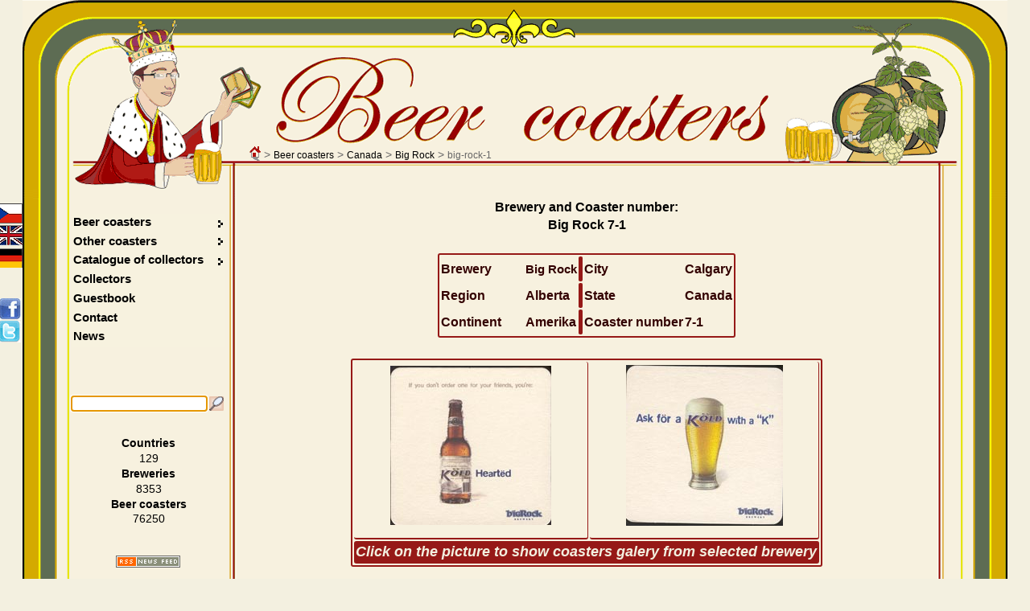

--- FILE ---
content_type: text/html; charset=UTF-8
request_url: https://www.beer-coasters.eu/en/beer-coasters-collection/big-rock-1.html
body_size: 7085
content:
<!DOCTYPE HTML>
<head>
<meta charset="utf-8">
<!--
						ANGLICKY jazykovy soubor
!-->
<html lang="en"><title>Beer coaster  - Coaster number 7-1 | Brewery Big Rock :: City - Calgary :: Canada</title>
<script type="text/javascript" src="/js/jquery.js"></script> <!-- NASEPTAVANI + GRAFY -->
<script type='text/javascript' src='/js/jquery.autocomplete.js'></script> <!-- NASEPTAVANI -->
<script type="text/javascript" src="/js/java.js"></script>
<script type="text/javascript" src="/js/overlib.js"></script> <!-- VYPISy ZOBRAZENI INFORMACI PRO MOUSE HOVER -->
<script type="text/javascript" src="/floatbox/floatbox.js"></script><!-- OBRAZKOVA GALERIE -->
<link rel="preload" href="/styles/style.css" as="style">
<link rel="preload" href="/styles/style_en.css" as="style">
<script type="text/javascript"> <!--  floatbox settings  -->
	fbPageOptions = {
	licenseKey: "D46wCZPrDJSh",
	language: "en",
	overlayOpacity: 80,
	showNewWindow: true,
	resizeDuration: 1,
	imageFadeDuration: 1,
	overlayFadeDuration: 1,
	colorTheme: "red",
	caption2Pos: "tl",
	enableDragMove: false,
	enableDragResize: true,
	imageClickCloses: true,
	outerBorder: 2
	};
</script>
<!--<script type="text/javascript" src="https://code.jquery.com/jquery-latest.js"></script>-->
<!--<script type='text/javascript' src='/js/jquery-ui-1.8.13.custom.min.js' ></script>-->		
<meta name="Description" content="Beer coaster  - Coaster number 7-1 | Brewery Big Rock :: City - Calgary :: Canada, big-rock-1.">
<meta name="Keywords" content="Warthog Ale, Chinook, BO's butt OX, Big Rock Light, Signature Ale Big Rock, big-rock-1">
<meta name="author" content="Vladimir Gerlich">
<meta name="robots" content="index,follow">
<meta name="revisit-after" content="5 days">
<link rel="stylesheet" type="text/css" href="/styles/style.css" media="all">
<link rel="stylesheet" type="text/css" href="/styles/style_en.css" media="all">
<link rel="stylesheet" type="text/css" href="/floatbox/floatbox.css">
<link rel="shortcut icon" href="/favicon.ico">
<link rel="home" href="www.beer-coasters.eu/">
<link rel="search" href="www.beer-coasters.eu/">
<!-- Tagy pro zobrazení v malých displaých-->
<!-- <meta http-equiv="X-UA-Compatible" content="IE=edge,chrome=1"> -->
<meta http-equiv="X-UA-Compatible" content="IE=edge">
<meta name="viewport" content="width=device-width, initial-scale=1.0, maximum-scale=10.0, user-scalable=yes" />
<meta name="apple-mobile-web-app-capable" content="yes">
<meta name="google-site-verification" content="TCDX46ogSuWK9IT6fRlBb7TFryLrIzx0Hq0oig18JIQ" />
<link rel="canonical" href="https://www.beer-coasters.eu/en/beer-coasters-collection/big-rock-1.html" /><!-- facebok tags pro nahledy na timeline --> 
<meta property="og:title" content="Beer coaster (beer mats) collection - Beer coasters collector" />
<meta property="og:description" content="Beer coasters collection of the worldwide breweries. Large images of beer coasters from whole world, contact to other collectors." />
<meta property="og:site_name" content="Beer coaster " />
<meta property="og:url" content="http://www.beer-coasters.eu/en/beer-coasters-collection/big-rock-1.html" />
<meta property="og:type" content="website" />
<meta property="og:image" content="https://www.beer-coasters.eu/pictures/kontakt_obrazek.jpg" />

<meta name="verify-v1" content="EimN5yVC+Zy5vkIxwt9U+ZabjComGLNSAbN5g6DXafA=">
</head>

<body>
<script type="text/javascript">
	var zacatek = new Date();
	var start = zacatek.getTime();
</script>
<section class="obsah"> <!--OBSAH-->
	<header class="topDiv">
		<div class='navigation'><a href='https://www.beer-coasters.eu/en/beer-coasters-collection-homepage.html'><div class='navigation_home_sprite' title='Home'></div></a>&nbsp;&gt; <h1><a href='https://www.beer-coasters.eu/en/beer-coasters-collection.html?continent=ev' title='Beer coasters'>Beer coasters</a></h1> &gt; <h2><a href='https://www.beer-coasters.eu/en/list-of-breweries-from-Canada.html' title='Coasters from Canada'>Canada</a></h2> &gt; <h3><a href='https://www.beer-coasters.eu/en/beer-coasters-from-brewery-Big%20Rock.html?ppns=100' title='Coasters from Big Rock'>Big Rock</a></h3> &gt; <h3>big-rock-1</h3></div>		
   <a href="/"><div class="link_to_home"></div></a>

		<h1 class="top_header">Beer coasters</h1>	</header>  

    <div class="mainDiv"> <!--MAINDIV-->
      <div class="rightDiv"><br/> <!-- rightDiv -->
        ﻿<!--
						VYPIS OBRAZKU PIVNICH TACKU + zobrazeni floatboxu
!-->
<section><article class='coasters-pictures'>Brewery and Coaster number:<br /><h2>Big Rock 7-1</h2><br />
			<table class='vypis coasters-pictures'><tr><td>Brewery</td><td><h2 class='display-inline'>Big Rock</h2></td><th></th><td>City</td><td>Calgary</td></tr>
			<tr><td>Region</td><td>Alberta</td><th></th><td>State</td><td>Canada</td></tr>
			<tr><td>Continent&nbsp;&nbsp;&nbsp;&nbsp;&nbsp;&nbsp;&nbsp;</td><td>Amerika</td><th></th><td>Coaster number</td><td>7-1</td></tr>
			</table></article><br /><article><h2 class='section_headding'>Big Rock</h2><table class='vypis center'><tr><td><span class="display-none"><a href="/coasters/big-rock-13.jpg" class="floatbox" title="Beer <strong>Chinook</strong> - Brewery <strong>Big Rock</strong> - City <strong>Calgary</strong> - Coaster number 8-1" data-fb-options="group:pix caption2:www.beer-coasters.eu&frasl;coasters/big-rock-13.jpg altContent:`Beer coaster big-rock-13`"></a><br /><span id="link100000" class="display-none">https://www.beer-coasters.eu/coasters/big-rock-13.jpg</span><span class="display-block">coasters/big-rock-13-zadek.jpg<br />coasters/big-rock-13.jpg</span><a href="/coasters/big-rock-13-zadek.jpg" class="floatbox" title="Beer <strong>Chinook</strong> - Brewery <strong>Big Rock</strong> - City <strong>Calgary</strong> - Coaster number 8-1" data-fb-options="group:pix caption2:www.beer-coasters.eu&frasl;coasters/big-rock-13-zadek.jpg altContent:`Beer coaster big-rock-13`"></a><br /><span id="link100001" class="display-none">https://www.beer-coasters.eu/coasters/big-rock-13-zadek.jpg</span><a href="/coasters/big-rock-14.jpg" class="floatbox" title="Beer <strong>Big Rock</strong> - Brewery <strong>Big Rock</strong> - City <strong>Calgary</strong> - Coaster number 9-1" data-fb-options="group:pix caption2:www.beer-coasters.eu&frasl;coasters/big-rock-14.jpg altContent:`Beer coaster big-rock-14`"></a><br /><span id="link100002" class="display-none">https://www.beer-coasters.eu/coasters/big-rock-14.jpg</span><span class="display-block">coasters/big-rock-14-zadek.jpg<br />coasters/big-rock-14.jpg</span><a href="/coasters/big-rock-14-zadek.jpg" class="floatbox" title="Beer <strong>Big Rock</strong> - Brewery <strong>Big Rock</strong> - City <strong>Calgary</strong> - Coaster number 9-1" data-fb-options="group:pix caption2:www.beer-coasters.eu&frasl;coasters/big-rock-14-zadek.jpg altContent:`Beer coaster big-rock-14`"></a><br /><span id="link100003" class="display-none">https://www.beer-coasters.eu/coasters/big-rock-14-zadek.jpg</span><a href="/coasters/big-rock-15.jpg" class="floatbox" title="Beer <strong>Big Rock</strong> - Brewery <strong>Big Rock</strong> - City <strong>Calgary</strong> - Coaster number 9-2" data-fb-options="group:pix caption2:www.beer-coasters.eu&frasl;coasters/big-rock-15.jpg altContent:`Beer coaster big-rock-15`"></a><br /><span id="link100004" class="display-none">https://www.beer-coasters.eu/coasters/big-rock-15.jpg</span><span class="display-block">coasters/big-rock-15-zadek.jpg<br />coasters/big-rock-15.jpg</span><a href="/coasters/big-rock-15-zadek.jpg" class="floatbox" title="Beer <strong>Big Rock</strong> - Brewery <strong>Big Rock</strong> - City <strong>Calgary</strong> - Coaster number 9-2" data-fb-options="group:pix caption2:www.beer-coasters.eu&frasl;coasters/big-rock-15-zadek.jpg altContent:`Beer coaster big-rock-15`"></a><br /><span id="link100005" class="display-none">https://www.beer-coasters.eu/coasters/big-rock-15-zadek.jpg</span><a href="/coasters/big-rock-16.jpg" class="floatbox" title="Beer <strong>Big Rock</strong> - Brewery <strong>Big Rock</strong> - City <strong>Calgary</strong> - Coaster number 1-6" data-fb-options="group:pix caption2:www.beer-coasters.eu&frasl;coasters/big-rock-16.jpg altContent:`Beer coaster big-rock-16`"></a><br /><span id="link100006" class="display-none">https://www.beer-coasters.eu/coasters/big-rock-16.jpg</span><span class="display-block">coasters/big-rock-16-zadek.jpg<br />coasters/big-rock-16.jpg</span><a href="/coasters/big-rock-16-zadek.jpg" class="floatbox" title="Beer <strong>Big Rock</strong> - Brewery <strong>Big Rock</strong> - City <strong>Calgary</strong> - Coaster number 1-6" data-fb-options="group:pix caption2:www.beer-coasters.eu&frasl;coasters/big-rock-16-zadek.jpg altContent:`Beer coaster big-rock-16`"></a><br /><span id="link100007" class="display-none">https://www.beer-coasters.eu/coasters/big-rock-16-zadek.jpg</span><a href="/coasters/big-rock-17.jpg" class="floatbox" title="Beer <strong>Big Rock</strong> - Brewery <strong>Big Rock</strong> - City <strong>Calgary</strong> - Coaster number 10-1" data-fb-options="group:pix caption2:www.beer-coasters.eu&frasl;coasters/big-rock-17.jpg altContent:`Beer coaster big-rock-17`"></a><br /><span id="link100008" class="display-none">https://www.beer-coasters.eu/coasters/big-rock-17.jpg</span><span class="display-block">coasters/big-rock-17-zadek.jpg<br />coasters/big-rock-17.jpg</span><a href="/coasters/big-rock-17-zadek.jpg" class="floatbox" title="Beer <strong>Big Rock</strong> - Brewery <strong>Big Rock</strong> - City <strong>Calgary</strong> - Coaster number 10-1" data-fb-options="group:pix caption2:www.beer-coasters.eu&frasl;coasters/big-rock-17-zadek.jpg altContent:`Beer coaster big-rock-17`"></a><br /><span id="link100009" class="display-none">https://www.beer-coasters.eu/coasters/big-rock-17-zadek.jpg</span><a href="/coasters/big-rock-18.jpg" class="floatbox" title="Beer <strong>Big Rock</strong> - Brewery <strong>Big Rock</strong> - City <strong>Calgary</strong> - Coaster number 11-1" data-fb-options="group:pix caption2:www.beer-coasters.eu&frasl;coasters/big-rock-18.jpg altContent:`Beer coaster big-rock-18`"></a><br /><span id="link100010" class="display-none">https://www.beer-coasters.eu/coasters/big-rock-18.jpg</span><span class="display-block">coasters/big-rock-18-zadek.jpg<br />coasters/big-rock-18.jpg</span><a href="/coasters/big-rock-18-zadek.jpg" class="floatbox" title="Beer <strong>Big Rock</strong> - Brewery <strong>Big Rock</strong> - City <strong>Calgary</strong> - Coaster number 11-1" data-fb-options="group:pix caption2:www.beer-coasters.eu&frasl;coasters/big-rock-18-zadek.jpg altContent:`Beer coaster big-rock-18`"></a><br /><span id="link100011" class="display-none">https://www.beer-coasters.eu/coasters/big-rock-18-zadek.jpg</span><a href="/coasters/big-rock-19.jpg" class="floatbox" title="Beer <strong>BO's butt OX</strong> - Brewery <strong>Big Rock</strong> - City <strong>Calgary</strong> - Coaster number 12-1" data-fb-options="group:pix caption2:www.beer-coasters.eu&frasl;coasters/big-rock-19.jpg altContent:`Beer coaster big-rock-19`"></a><br /><span id="link100012" class="display-none">https://www.beer-coasters.eu/coasters/big-rock-19.jpg</span><span class="display-block">coasters/big-rock-19-zadek.jpg<br />coasters/big-rock-19.jpg</span><a href="/coasters/big-rock-19-zadek.jpg" class="floatbox" title="Beer <strong>BO's butt OX</strong> - Brewery <strong>Big Rock</strong> - City <strong>Calgary</strong> - Coaster number 12-1" data-fb-options="group:pix caption2:www.beer-coasters.eu&frasl;coasters/big-rock-19-zadek.jpg altContent:`Beer coaster big-rock-19`"></a><br /><span id="link100013" class="display-none">https://www.beer-coasters.eu/coasters/big-rock-19-zadek.jpg</span><a href="/coasters/big-rock-20.jpg" class="floatbox" title="Beer <strong>Big Rock</strong> - Brewery <strong>Big Rock</strong> - City <strong>Calgary</strong> - Coaster number 1-7" data-fb-options="group:pix caption2:www.beer-coasters.eu&frasl;coasters/big-rock-20.jpg altContent:`Beer coaster big-rock-20`"></a><br /><span id="link100014" class="display-none">https://www.beer-coasters.eu/coasters/big-rock-20.jpg</span><span class="display-block">coasters/big-rock-20-zadek.jpg<br />coasters/big-rock-20.jpg</span><a href="/coasters/big-rock-20-zadek.jpg" class="floatbox" title="Beer <strong>Big Rock</strong> - Brewery <strong>Big Rock</strong> - City <strong>Calgary</strong> - Coaster number 1-7" data-fb-options="group:pix caption2:www.beer-coasters.eu&frasl;coasters/big-rock-20-zadek.jpg altContent:`Beer coaster big-rock-20`"></a><br /><span id="link100015" class="display-none">https://www.beer-coasters.eu/coasters/big-rock-20-zadek.jpg</span><a href="/coasters/big-rock-21.jpg" class="floatbox" title="Beer <strong>Big Rock Light</strong> - Brewery <strong>Big Rock</strong> - City <strong>Calgary</strong> - Coaster number 13-1" data-fb-options="group:pix caption2:www.beer-coasters.eu&frasl;coasters/big-rock-21.jpg altContent:`Beer coaster big-rock-21`"></a><br /><span id="link100016" class="display-none">https://www.beer-coasters.eu/coasters/big-rock-21.jpg</span><span class="display-block">coasters/big-rock-21-zadek.jpg<br />coasters/big-rock-21.jpg</span><a href="/coasters/big-rock-21-zadek.jpg" class="floatbox" title="Beer <strong>Big Rock Light</strong> - Brewery <strong>Big Rock</strong> - City <strong>Calgary</strong> - Coaster number 13-1" data-fb-options="group:pix caption2:www.beer-coasters.eu&frasl;coasters/big-rock-21-zadek.jpg altContent:`Beer coaster big-rock-21`"></a><br /><span id="link100017" class="display-none">https://www.beer-coasters.eu/coasters/big-rock-21-zadek.jpg</span><a href="/coasters/big-rock-22.jpg" class="floatbox" title="Beer <strong>Big Rock</strong> - Brewery <strong>Big Rock</strong> - City <strong>Calgary</strong> - Coaster number 10-2" data-fb-options="group:pix caption2:www.beer-coasters.eu&frasl;coasters/big-rock-22.jpg altContent:`Beer coaster big-rock-22`"></a><br /><span id="link100018" class="display-none">https://www.beer-coasters.eu/coasters/big-rock-22.jpg</span><span class="display-block">coasters/big-rock-22-zadek.jpg<br />coasters/big-rock-22.jpg</span><a href="/coasters/big-rock-22-zadek.jpg" class="floatbox" title="Beer <strong>Big Rock</strong> - Brewery <strong>Big Rock</strong> - City <strong>Calgary</strong> - Coaster number 10-2" data-fb-options="group:pix caption2:www.beer-coasters.eu&frasl;coasters/big-rock-22-zadek.jpg altContent:`Beer coaster big-rock-22`"></a><br /><span id="link100019" class="display-none">https://www.beer-coasters.eu/coasters/big-rock-22-zadek.jpg</span><a href="/coasters/big-rock-23.jpg" class="floatbox" title="Beer <strong>Signature Ale</strong> - Brewery <strong>Big Rock</strong> - City <strong>Calgary</strong> - Coaster number 14-1" data-fb-options="group:pix caption2:www.beer-coasters.eu&frasl;coasters/big-rock-23.jpg altContent:`Beer coaster big-rock-23`"></a><br /><span id="link100020" class="display-none">https://www.beer-coasters.eu/coasters/big-rock-23.jpg</span><span class="display-block">coasters/<br />coasters/big-rock-23.jpg</span><a href="/coasters/big-rock-24.jpg" class="floatbox" title="Beer <strong>Big Rock</strong> - Brewery <strong>Big Rock</strong> - City <strong>Calgary</strong> - Coaster number 15-1" data-fb-options="group:pix caption2:www.beer-coasters.eu&frasl;coasters/big-rock-24.jpg altContent:`Beer coaster big-rock-24`"></a><br /><span id="link100021" class="display-none">https://www.beer-coasters.eu/coasters/big-rock-24.jpg</span><span class="display-block">coasters/big-rock-24-zadek.jpg<br />coasters/big-rock-24.jpg</span><a href="/coasters/big-rock-24-zadek.jpg" class="floatbox" title="Beer <strong>Big Rock</strong> - Brewery <strong>Big Rock</strong> - City <strong>Calgary</strong> - Coaster number 15-1" data-fb-options="group:pix caption2:www.beer-coasters.eu&frasl;coasters/big-rock-24-zadek.jpg altContent:`Beer coaster big-rock-24`"></a><br /><span id="link100022" class="display-none">https://www.beer-coasters.eu/coasters/big-rock-24-zadek.jpg</span><a href="/coasters/big-rock-25.jpg" class="floatbox" title="Beer <strong>Big Rock</strong> - Brewery <strong>Big Rock</strong> - City <strong>Calgary</strong> - Coaster number 16-1" data-fb-options="group:pix caption2:www.beer-coasters.eu&frasl;coasters/big-rock-25.jpg altContent:`Beer coaster big-rock-25`"></a><br /><span id="link100023" class="display-none">https://www.beer-coasters.eu/coasters/big-rock-25.jpg</span><span class="display-block">coasters/big-rock-25-zadek.jpg<br />coasters/big-rock-25.jpg</span><a href="/coasters/big-rock-25-zadek.jpg" class="floatbox" title="Beer <strong>Big Rock</strong> - Brewery <strong>Big Rock</strong> - City <strong>Calgary</strong> - Coaster number 16-1" data-fb-options="group:pix caption2:www.beer-coasters.eu&frasl;coasters/big-rock-25-zadek.jpg altContent:`Beer coaster big-rock-25`"></a><br /><span id="link100024" class="display-none">https://www.beer-coasters.eu/coasters/big-rock-25-zadek.jpg</span><a href="/coasters/big-rock-26.jpg" class="floatbox" title="Beer <strong>Big Rock</strong> - Brewery <strong>Big Rock</strong> - City <strong>Calgary</strong> - Coaster number 17-1" data-fb-options="group:pix caption2:www.beer-coasters.eu&frasl;coasters/big-rock-26.jpg altContent:`Beer coaster big-rock-26`"></a><br /><span id="link100025" class="display-none">https://www.beer-coasters.eu/coasters/big-rock-26.jpg</span><span class="display-block">coasters/big-rock-26-zadek.jpg<br />coasters/big-rock-26.jpg</span><a href="/coasters/big-rock-26-zadek.jpg" class="floatbox" title="Beer <strong>Big Rock</strong> - Brewery <strong>Big Rock</strong> - City <strong>Calgary</strong> - Coaster number 17-1" data-fb-options="group:pix caption2:www.beer-coasters.eu&frasl;coasters/big-rock-26-zadek.jpg altContent:`Beer coaster big-rock-26`"></a><br /><span id="link100026" class="display-none">https://www.beer-coasters.eu/coasters/big-rock-26-zadek.jpg</span><a href="/coasters/big-rock-27.jpg" class="floatbox" title="Beer <strong>Big Rock</strong> - Brewery <strong>Big Rock</strong> - City <strong>Calgary</strong> - Coaster number 17-10" data-fb-options="group:pix caption2:www.beer-coasters.eu&frasl;coasters/big-rock-27.jpg altContent:`Beer coaster big-rock-27`"></a><br /><span id="link100027" class="display-none">https://www.beer-coasters.eu/coasters/big-rock-27.jpg</span><span class="display-block">coasters/big-rock-27-zadek.jpg<br />coasters/big-rock-27.jpg</span><a href="/coasters/big-rock-27-zadek.jpg" class="floatbox" title="Beer <strong>Big Rock</strong> - Brewery <strong>Big Rock</strong> - City <strong>Calgary</strong> - Coaster number 17-10" data-fb-options="group:pix caption2:www.beer-coasters.eu&frasl;coasters/big-rock-27-zadek.jpg altContent:`Beer coaster big-rock-27`"></a><br /><span id="link100028" class="display-none">https://www.beer-coasters.eu/coasters/big-rock-27-zadek.jpg</span><a href="/coasters/big-rock-28.jpg" class="floatbox" title="Beer <strong>Grasshopper</strong> - Brewery <strong>Big Rock</strong> - City <strong>Calgary</strong> - Coaster number 18-1" data-fb-options="group:pix caption2:www.beer-coasters.eu&frasl;coasters/big-rock-28.jpg altContent:`Beer coaster big-rock-28`"></a><br /><span id="link100029" class="display-none">https://www.beer-coasters.eu/coasters/big-rock-28.jpg</span><span class="display-block">coasters/big-rock-28-zadek.jpg<br />coasters/big-rock-28.jpg</span><a href="/coasters/big-rock-28-zadek.jpg" class="floatbox" title="Beer <strong>Grasshopper</strong> - Brewery <strong>Big Rock</strong> - City <strong>Calgary</strong> - Coaster number 18-1" data-fb-options="group:pix caption2:www.beer-coasters.eu&frasl;coasters/big-rock-28-zadek.jpg altContent:`Beer coaster big-rock-28`"></a><br /><span id="link100030" class="display-none">https://www.beer-coasters.eu/coasters/big-rock-28-zadek.jpg</span><a href="/coasters/big-rock-29.jpg" class="floatbox" title="Beer <strong>Big Rock</strong> - Brewery <strong>Big Rock</strong> - City <strong>Calgary</strong> - Coaster number 19-1" data-fb-options="group:pix caption2:www.beer-coasters.eu&frasl;coasters/big-rock-29.jpg altContent:`Beer coaster big-rock-29`"></a><br /><span id="link100031" class="display-none">https://www.beer-coasters.eu/coasters/big-rock-29.jpg</span><span class="display-block">coasters/big-rock-29-zadek.jpg<br />coasters/big-rock-29.jpg</span><a href="/coasters/big-rock-29-zadek.jpg" class="floatbox" title="Beer <strong>Big Rock</strong> - Brewery <strong>Big Rock</strong> - City <strong>Calgary</strong> - Coaster number 19-1" data-fb-options="group:pix caption2:www.beer-coasters.eu&frasl;coasters/big-rock-29-zadek.jpg altContent:`Beer coaster big-rock-29`"></a><br /><span id="link100032" class="display-none">https://www.beer-coasters.eu/coasters/big-rock-29-zadek.jpg</span><a href="/coasters/big-rock-34.jpg" class="floatbox" title="Beer <strong>Big Rock</strong> - Brewery <strong>Big Rock</strong> - City <strong>Calgary</strong> - Coaster number 20-1" data-fb-options="group:pix caption2:www.beer-coasters.eu&frasl;coasters/big-rock-34.jpg altContent:`Beer coaster big-rock-34`"></a><br /><span id="link100033" class="display-none">https://www.beer-coasters.eu/coasters/big-rock-34.jpg</span><span class="display-block">coasters/big-rock-34-zadek.jpg<br />coasters/big-rock-34.jpg</span><a href="/coasters/big-rock-34-zadek.jpg" class="floatbox" title="Beer <strong>Big Rock</strong> - Brewery <strong>Big Rock</strong> - City <strong>Calgary</strong> - Coaster number 20-1" data-fb-options="group:pix caption2:www.beer-coasters.eu&frasl;coasters/big-rock-34-zadek.jpg altContent:`Beer coaster big-rock-34`"></a><br /><span id="link100034" class="display-none">https://www.beer-coasters.eu/coasters/big-rock-34-zadek.jpg</span><a href="/coasters/big-rock-30.jpg" class="floatbox" title="Beer <strong>Big Rock</strong> - Brewery <strong>Big Rock</strong> - City <strong>Calgary</strong> - Coaster number 16-10" data-fb-options="group:pix caption2:www.beer-coasters.eu&frasl;coasters/big-rock-30.jpg altContent:`Beer coaster big-rock-30`"></a><br /><span id="link100035" class="display-none">https://www.beer-coasters.eu/coasters/big-rock-30.jpg</span><span class="display-block">coasters/big-rock-30-zadek.jpg<br />coasters/big-rock-30.jpg</span><a href="/coasters/big-rock-30-zadek.jpg" class="floatbox" title="Beer <strong>Big Rock</strong> - Brewery <strong>Big Rock</strong> - City <strong>Calgary</strong> - Coaster number 16-10" data-fb-options="group:pix caption2:www.beer-coasters.eu&frasl;coasters/big-rock-30-zadek.jpg altContent:`Beer coaster big-rock-30`"></a><br /><span id="link100036" class="display-none">https://www.beer-coasters.eu/coasters/big-rock-30-zadek.jpg</span><a href="/coasters/big-rock-31.jpg" class="floatbox" title="Beer <strong>Big Rock</strong> - Brewery <strong>Big Rock</strong> - City <strong>Calgary</strong> - Coaster number 16-20" data-fb-options="group:pix caption2:www.beer-coasters.eu&frasl;coasters/big-rock-31.jpg altContent:`Beer coaster big-rock-31`"></a><br /><span id="link100037" class="display-none">https://www.beer-coasters.eu/coasters/big-rock-31.jpg</span><span class="display-block">coasters/big-rock-31-zadek.jpg<br />coasters/big-rock-31.jpg</span><a href="/coasters/big-rock-31-zadek.jpg" class="floatbox" title="Beer <strong>Big Rock</strong> - Brewery <strong>Big Rock</strong> - City <strong>Calgary</strong> - Coaster number 16-20" data-fb-options="group:pix caption2:www.beer-coasters.eu&frasl;coasters/big-rock-31-zadek.jpg altContent:`Beer coaster big-rock-31`"></a><br /><span id="link100038" class="display-none">https://www.beer-coasters.eu/coasters/big-rock-31-zadek.jpg</span><a href="/coasters/big-rock-32.jpg" class="floatbox" title="Beer <strong>Rhine Stone Cowboy</strong> - Brewery <strong>Big Rock</strong> - City <strong>Calgary</strong> - Coaster number 21-1" data-fb-options="group:pix caption2:www.beer-coasters.eu&frasl;coasters/big-rock-32.jpg altContent:`Beer coaster big-rock-32`"></a><br /><span id="link100039" class="display-none">https://www.beer-coasters.eu/coasters/big-rock-32.jpg</span><span class="display-block">coasters/big-rock-32-zadek.jpg<br />coasters/big-rock-32.jpg</span><a href="/coasters/big-rock-32-zadek.jpg" class="floatbox" title="Beer <strong>Rhine Stone Cowboy</strong> - Brewery <strong>Big Rock</strong> - City <strong>Calgary</strong> - Coaster number 21-1" data-fb-options="group:pix caption2:www.beer-coasters.eu&frasl;coasters/big-rock-32-zadek.jpg altContent:`Beer coaster big-rock-32`"></a><br /><span id="link100040" class="display-none">https://www.beer-coasters.eu/coasters/big-rock-32-zadek.jpg</span><a href="/coasters/big-rock-33.jpg" class="floatbox" title="Beer <strong>Big Rock</strong> - Brewery <strong>Big Rock</strong> - City <strong>Calgary</strong> - Coaster number 22-1" data-fb-options="group:pix caption2:www.beer-coasters.eu&frasl;coasters/big-rock-33.jpg altContent:`Beer coaster big-rock-33`"></a><br /><span id="link100041" class="display-none">https://www.beer-coasters.eu/coasters/big-rock-33.jpg</span><span class="display-block">coasters/big-rock-33-zadek.jpg<br />coasters/big-rock-33.jpg</span><a href="/coasters/big-rock-33-zadek.jpg" class="floatbox" title="Beer <strong>Big Rock</strong> - Brewery <strong>Big Rock</strong> - City <strong>Calgary</strong> - Coaster number 22-1" data-fb-options="group:pix caption2:www.beer-coasters.eu&frasl;coasters/big-rock-33-zadek.jpg altContent:`Beer coaster big-rock-33`"></a><br /><span id="link100042" class="display-none">https://www.beer-coasters.eu/coasters/big-rock-33-zadek.jpg</span><a href="/coasters/big-rock-35.jpg" class="floatbox" title="Beer <strong>Warthog Ale</strong> - Brewery <strong>Big Rock</strong> - City <strong>Calgary</strong> - Coaster number 23-1" data-fb-options="group:pix caption2:www.beer-coasters.eu&frasl;coasters/big-rock-35.jpg altContent:`Beer coaster big-rock-35`"></a><br /><span id="link100043" class="display-none">https://www.beer-coasters.eu/coasters/big-rock-35.jpg</span><span class="display-block">coasters/<br />coasters/big-rock-35.jpg</span><a href="/coasters/big-rock-36.jpg" class="floatbox" title="Beer <strong>Big Rock</strong> - Brewery <strong>Big Rock</strong> - City <strong>Calgary</strong> - Coaster number 24-1" data-fb-options="group:pix caption2:www.beer-coasters.eu&frasl;coasters/big-rock-36.jpg altContent:`Beer coaster big-rock-36`"></a><br /><span id="link100044" class="display-none">https://www.beer-coasters.eu/coasters/big-rock-36.jpg</span><span class="display-block">coasters/big-rock-36-zadek.jpg<br />coasters/big-rock-36.jpg</span><a href="/coasters/big-rock-36-zadek.jpg" class="floatbox" title="Beer <strong>Big Rock</strong> - Brewery <strong>Big Rock</strong> - City <strong>Calgary</strong> - Coaster number 24-1" data-fb-options="group:pix caption2:www.beer-coasters.eu&frasl;coasters/big-rock-36-zadek.jpg altContent:`Beer coaster big-rock-36`"></a><br /><span id="link100045" class="display-none">https://www.beer-coasters.eu/coasters/big-rock-36-zadek.jpg</span><a href="/coasters/big-rock-37.jpg" class="floatbox" title="Beer <strong>Big Rock</strong> - Brewery <strong>Big Rock</strong> - City <strong>Calgary</strong> - Coaster number 25-1" data-fb-options="group:pix caption2:www.beer-coasters.eu&frasl;coasters/big-rock-37.jpg altContent:`Beer coaster big-rock-37`"></a><br /><span id="link100046" class="display-none">https://www.beer-coasters.eu/coasters/big-rock-37.jpg</span><span class="display-block">coasters/big-rock-37-zadek.jpg<br />coasters/big-rock-37.jpg</span><a href="/coasters/big-rock-37-zadek.jpg" class="floatbox" title="Beer <strong>Big Rock</strong> - Brewery <strong>Big Rock</strong> - City <strong>Calgary</strong> - Coaster number 25-1" data-fb-options="group:pix caption2:www.beer-coasters.eu&frasl;coasters/big-rock-37-zadek.jpg altContent:`Beer coaster big-rock-37`"></a><br /><span id="link100047" class="display-none">https://www.beer-coasters.eu/coasters/big-rock-37-zadek.jpg</span><a href="/coasters/big-rock-2.jpg" class="floatbox" title="Beer <strong>Big Rock</strong> - Brewery <strong>Big Rock</strong> - City <strong>Calgary</strong> - Coaster number 1-1" data-fb-options="group:pix caption2:www.beer-coasters.eu&frasl;coasters/big-rock-2.jpg altContent:`Beer coaster big-rock-2`"></a><br /><span id="link0" class="display-none">https://www.beer-coasters.eu/coasters/big-rock-2.jpg</span><span class="display-block">coasters/big-rock-2-zadek.jpg<br />coasters/big-rock-2.jpg</span><a href="/coasters/big-rock-2-zadek.jpg" class="floatbox" title="Beer <strong>Big Rock</strong> - Brewery <strong>Big Rock</strong> - City <strong>Calgary</strong> - Coaster number 1-1" data-fb-options="group:pix caption2:www.beer-coasters.eu&frasl;coasters/big-rock-2-zadek.jpg altContent:`Beer coaster big-rock-2`"></a><br /><span id="link1" class="display-none">https://www.beer-coasters.eu/coasters/big-rock-2-zadek.jpg</span><a href="/coasters/big-rock-4.jpg" class="floatbox" title="Beer <strong>Big Rock</strong> - Brewery <strong>Big Rock</strong> - City <strong>Calgary</strong> - Coaster number 1-2" data-fb-options="group:pix caption2:www.beer-coasters.eu&frasl;coasters/big-rock-4.jpg altContent:`Beer coaster big-rock-4`"></a><br /><span id="link2" class="display-none">https://www.beer-coasters.eu/coasters/big-rock-4.jpg</span><span class="display-block">coasters/big-rock-4-zadek.jpg<br />coasters/big-rock-4.jpg</span><a href="/coasters/big-rock-4-zadek.jpg" class="floatbox" title="Beer <strong>Big Rock</strong> - Brewery <strong>Big Rock</strong> - City <strong>Calgary</strong> - Coaster number 1-2" data-fb-options="group:pix caption2:www.beer-coasters.eu&frasl;coasters/big-rock-4-zadek.jpg altContent:`Beer coaster big-rock-4`"></a><br /><span id="link3" class="display-none">https://www.beer-coasters.eu/coasters/big-rock-4-zadek.jpg</span><a href="/coasters/big-rock-5.jpg" class="floatbox" title="Beer <strong>Big Rock</strong> - Brewery <strong>Big Rock</strong> - City <strong>Calgary</strong> - Coaster number 1-3" data-fb-options="group:pix caption2:www.beer-coasters.eu&frasl;coasters/big-rock-5.jpg altContent:`Beer coaster big-rock-5`"></a><br /><span id="link4" class="display-none">https://www.beer-coasters.eu/coasters/big-rock-5.jpg</span><span class="display-block">coasters/big-rock-5-zadek.jpg<br />coasters/big-rock-5.jpg</span><a href="/coasters/big-rock-5-zadek.jpg" class="floatbox" title="Beer <strong>Big Rock</strong> - Brewery <strong>Big Rock</strong> - City <strong>Calgary</strong> - Coaster number 1-3" data-fb-options="group:pix caption2:www.beer-coasters.eu&frasl;coasters/big-rock-5-zadek.jpg altContent:`Beer coaster big-rock-5`"></a><br /><span id="link5" class="display-none">https://www.beer-coasters.eu/coasters/big-rock-5-zadek.jpg</span><a href="/coasters/big-rock-6.jpg" class="floatbox" title="Beer <strong>Big Rock</strong> - Brewery <strong>Big Rock</strong> - City <strong>Calgary</strong> - Coaster number 1-4" data-fb-options="group:pix caption2:www.beer-coasters.eu&frasl;coasters/big-rock-6.jpg altContent:`Beer coaster big-rock-6`"></a><br /><span id="link6" class="display-none">https://www.beer-coasters.eu/coasters/big-rock-6.jpg</span><span class="display-block">coasters/big-rock-6-zadek.jpg<br />coasters/big-rock-6.jpg</span><a href="/coasters/big-rock-6-zadek.jpg" class="floatbox" title="Beer <strong>Big Rock</strong> - Brewery <strong>Big Rock</strong> - City <strong>Calgary</strong> - Coaster number 1-4" data-fb-options="group:pix caption2:www.beer-coasters.eu&frasl;coasters/big-rock-6-zadek.jpg altContent:`Beer coaster big-rock-6`"></a><br /><span id="link7" class="display-none">https://www.beer-coasters.eu/coasters/big-rock-6-zadek.jpg</span><a href="/coasters/big-rock-7.jpg" class="floatbox" title="Beer <strong>Big Rock</strong> - Brewery <strong>Big Rock</strong> - City <strong>Calgary</strong> - Coaster number 1-5" data-fb-options="group:pix caption2:www.beer-coasters.eu&frasl;coasters/big-rock-7.jpg altContent:`Beer coaster big-rock-7`"></a><br /><span id="link8" class="display-none">https://www.beer-coasters.eu/coasters/big-rock-7.jpg</span><span class="display-block">coasters/big-rock-7-zadek.jpg<br />coasters/big-rock-7.jpg</span><a href="/coasters/big-rock-7-zadek.jpg" class="floatbox" title="Beer <strong>Big Rock</strong> - Brewery <strong>Big Rock</strong> - City <strong>Calgary</strong> - Coaster number 1-5" data-fb-options="group:pix caption2:www.beer-coasters.eu&frasl;coasters/big-rock-7-zadek.jpg altContent:`Beer coaster big-rock-7`"></a><br /><span id="link9" class="display-none">https://www.beer-coasters.eu/coasters/big-rock-7-zadek.jpg</span><a href="/coasters/big-rock-8.jpg" class="floatbox" title="Beer <strong>Big Rock</strong> - Brewery <strong>Big Rock</strong> - City <strong>Calgary</strong> - Coaster number 2-1" data-fb-options="group:pix caption2:www.beer-coasters.eu&frasl;coasters/big-rock-8.jpg altContent:`Beer coaster big-rock-8`"></a><br /><span id="link10" class="display-none">https://www.beer-coasters.eu/coasters/big-rock-8.jpg</span><span class="display-block">coasters/big-rock-8-zadek.jpg<br />coasters/big-rock-8.jpg</span><a href="/coasters/big-rock-8-zadek.jpg" class="floatbox" title="Beer <strong>Big Rock</strong> - Brewery <strong>Big Rock</strong> - City <strong>Calgary</strong> - Coaster number 2-1" data-fb-options="group:pix caption2:www.beer-coasters.eu&frasl;coasters/big-rock-8-zadek.jpg altContent:`Beer coaster big-rock-8`"></a><br /><span id="link11" class="display-none">https://www.beer-coasters.eu/coasters/big-rock-8-zadek.jpg</span><a href="/coasters/big-rock-9.jpg" class="floatbox" title="Beer <strong>Big Rock</strong> - Brewery <strong>Big Rock</strong> - City <strong>Calgary</strong> - Coaster number 3-1" data-fb-options="group:pix caption2:www.beer-coasters.eu&frasl;coasters/big-rock-9.jpg altContent:`Beer coaster big-rock-9`"></a><br /><span id="link12" class="display-none">https://www.beer-coasters.eu/coasters/big-rock-9.jpg</span><span class="display-block">coasters/big-rock-9-zadek.jpg<br />coasters/big-rock-9.jpg</span><a href="/coasters/big-rock-9-zadek.jpg" class="floatbox" title="Beer <strong>Big Rock</strong> - Brewery <strong>Big Rock</strong> - City <strong>Calgary</strong> - Coaster number 3-1" data-fb-options="group:pix caption2:www.beer-coasters.eu&frasl;coasters/big-rock-9-zadek.jpg altContent:`Beer coaster big-rock-9`"></a><br /><span id="link13" class="display-none">https://www.beer-coasters.eu/coasters/big-rock-9-zadek.jpg</span><a href="/coasters/big-rock-11.jpg" class="floatbox" title="Beer <strong>Big Rock</strong> - Brewery <strong>Big Rock</strong> - City <strong>Calgary</strong> - Coaster number 4-1" data-fb-options="group:pix caption2:www.beer-coasters.eu&frasl;coasters/big-rock-11.jpg altContent:`Beer coaster big-rock-11`"></a><br /><span id="link14" class="display-none">https://www.beer-coasters.eu/coasters/big-rock-11.jpg</span><span class="display-block">coasters/big-rock-11-zadek.jpg<br />coasters/big-rock-11.jpg</span><a href="/coasters/big-rock-11-zadek.jpg" class="floatbox" title="Beer <strong>Big Rock</strong> - Brewery <strong>Big Rock</strong> - City <strong>Calgary</strong> - Coaster number 4-1" data-fb-options="group:pix caption2:www.beer-coasters.eu&frasl;coasters/big-rock-11-zadek.jpg altContent:`Beer coaster big-rock-11`"></a><br /><span id="link15" class="display-none">https://www.beer-coasters.eu/coasters/big-rock-11-zadek.jpg</span><a href="/coasters/big-rock-12.jpg" class="floatbox" title="Beer <strong>Big Rock</strong> - Brewery <strong>Big Rock</strong> - City <strong>Calgary</strong> - Coaster number 4-2" data-fb-options="group:pix caption2:www.beer-coasters.eu&frasl;coasters/big-rock-12.jpg altContent:`Beer coaster big-rock-12`"></a><br /><span id="link16" class="display-none">https://www.beer-coasters.eu/coasters/big-rock-12.jpg</span><span class="display-block">coasters/big-rock-12-zadek.jpg<br />coasters/big-rock-12.jpg</span><a href="/coasters/big-rock-12-zadek.jpg" class="floatbox" title="Beer <strong>Big Rock</strong> - Brewery <strong>Big Rock</strong> - City <strong>Calgary</strong> - Coaster number 4-2" data-fb-options="group:pix caption2:www.beer-coasters.eu&frasl;coasters/big-rock-12-zadek.jpg altContent:`Beer coaster big-rock-12`"></a><br /><span id="link17" class="display-none">https://www.beer-coasters.eu/coasters/big-rock-12-zadek.jpg</span><a href="/coasters/big-rock-3.jpg" class="floatbox" title="Beer <strong>Big Rock</strong> - Brewery <strong>Big Rock</strong> - City <strong>Calgary</strong> - Coaster number 5-1" data-fb-options="group:pix caption2:www.beer-coasters.eu&frasl;coasters/big-rock-3.jpg altContent:`Beer coaster big-rock-3`"></a><br /><span id="link18" class="display-none">https://www.beer-coasters.eu/coasters/big-rock-3.jpg</span><span class="display-block">coasters/<br />coasters/big-rock-3.jpg</span><a href="/coasters/big-rock-10.jpg" class="floatbox" title="Beer <strong>Big Rock</strong> - Brewery <strong>Big Rock</strong> - City <strong>Calgary</strong> - Coaster number 6-1" data-fb-options="group:pix caption2:www.beer-coasters.eu&frasl;coasters/big-rock-10.jpg altContent:`Beer coaster big-rock-10`"></a><br /><span id="link19" class="display-none">https://www.beer-coasters.eu/coasters/big-rock-10.jpg</span><span class="display-block">coasters/big-rock-10-zadek.jpg<br />coasters/big-rock-10.jpg</span><a href="/coasters/big-rock-10-zadek.jpg" class="floatbox" title="Beer <strong>Big Rock</strong> - Brewery <strong>Big Rock</strong> - City <strong>Calgary</strong> - Coaster number 6-1" data-fb-options="group:pix caption2:www.beer-coasters.eu&frasl;coasters/big-rock-10-zadek.jpg altContent:`Beer coaster big-rock-10`"></a><br /><span id="link20" class="display-none">https://www.beer-coasters.eu/coasters/big-rock-10-zadek.jpg</span></span><p onmouseover='return overlib("Beer <strong>Big Rock</strong><br />Brewery <strong>Big Rock</strong><br />City <strong>Calgary</strong><br />Coaster number <strong>7-1</strong><br />&lt;em&gt;[Click to get large picture]&lt;/em&gt;");' onmouseout='return nd();'><a href='/coasters/big-rock-1.jpg' class='floatbox' title='Beer <strong>Big Rock</strong> - Brewery <strong>Big Rock</strong> - City <strong>Calgary</strong> - Coaster number <strong>7-1</strong>' data-fb-options='group:pix caption2:www.beer-coasters.eu&frasl;coasters/big-rock-1.jpg altContent:`Beer coaster big-rock-1`'><img src='https://www.beer-coasters.eu/coasters/big-rock-1.jpg' alt='Beer coaster big-rock-1' title='' /></a></p><span id="link21" class="display-none">https://www.beer-coasters.eu/coasters/big-rock-1.jpg</span></td><td><p onmouseover='return overlib("Beer <strong>Big Rock</strong><br />Brewery <strong>Big Rock</strong><br />City <strong>Calgary</strong><br />Coaster number <strong>7-1</strong><br />&lt;em&gt;[Click to get large picture]&lt;/em&gt;");' onmouseout='return nd();'><a href='/coasters/big-rock-1-zadek.jpg' class='floatbox' title='Beer <strong>Big Rock</strong> - Brewery <strong>Big Rock</strong> - City <strong>Calgary</strong> - Coaster number <strong>7-1</strong>' data-fb-options='group:pix caption2:www.beer-coasters.eu&frasl;coasters/big-rock-1-zadek.jpg altContent:`Beer coaster big-rock-1-zadek`'><img src='https://www.beer-coasters.eu/coasters/big-rock-1-zadek.jpg' alt='Beer coaster big-rock-1-zadek' title='' /></a></p><span id="link22" class="display-none">https://www.beer-coasters.eu/coasters/big-rock-1-zadek.jpg</span></td></tr><tr><th colspan='2'><em>Click on the picture to show coasters galery from selected brewery</em></th></tr></table></article><footer><br /><br /><br /><br /><br /><br /><br />powered by <a href='https://randomous.com/floatbox/home' onclick="window.open(this.href,'_blank');return false;">Floatbox</a></footer></section> 
      </div> <!-- rightDiv -->

        <div class="leftDiv"> <!--LEFT DIV-->
                <div class="langDiv">  <!--LANGDIV-->
    <a href='/cz/sbirka-pivnich-tacku/big-rock-1.html'><div class='cz_flag' title='Choose web language - Czech'></div></a><a href='/en/beer-coasters-collection/big-rock-1.html'><div class='gb_flag' title='Choose web language - English'></div></a><a href='/de/bierdeckelsammlung/big-rock-1.html'><div class='de_flag' title='Choose web language - German'></div></a>                <div class="share"><br/><br/>
                <div id="plusone-div" class="plusone"></div>
                <script type="text/javascript">
                      gapi.plusone.render('plusone-div',{"size": "medium", "count": "false"})
                </script>

                <a href="https://www.facebook.com/sharer.php?u=www.beer-coasters.eu/en/beer-coasters-collection/big-rock-1.html"  title="Share on Facebook" onClick="window.open(this.href,'_blank');return false;"><div class='facebook_sprite'></div></a>
                <a href="https://twitter.com/home?status=Check%20this%20out%21%20www.beer-coasters.eu/en/beer-coasters-collection/big-rock-1.html" title="Share on Twitter" onClick="window.open(this.href,'_blank');return false;"><div class='twitter_sprite'></div></a>
                </div>	 <!--share-->
            </div>  <!--LANGDIV-->

            <br/>

        <nav id='menu'>

        <ul class="left">
      <li class="dir"><h2><a href="/en/beer-mats.html">Beer coasters</a></h2>
                    <ul>
                          <li><h3><a href="/en/beer-coasters-collection.html?continent=ev">My collection</a></h3></li>
                          <li><h3><a href="/en/beer-coasters-to-exchange.html?continent=ev">Coasters to exchange</a></h3></li>
                          <li><h3><a href="/en/unknown-beer-coasters.html?ppns=100">Unknown coasters</a></h3></li>
                    </ul>
              </li>
              <li class="dir"><h3><a href="/en/not-beer-mats.html">Other coasters&nbsp;</a></h3>
                <ul>
                    <li><a href="/en/categories-of-not-beer-coasters.html">My collection</a></li>
                    <li><a href="/en/categories-of-not-beer-coasters-to-exchange.html">Coasters to exchange</a></li>
                </ul>
              </li>

              <li class="dir"><h2><a href="/en/catalogue-of-beer-coasters-collections.html">Catalogue of collectors</a></h2>
                <ul>
                    <li><a href="/en/catalogue-of-beer-coasters-collections.html">Collections list</a></li>
                    <li><a href="/en/add-new-record-into-catalogue-of-beer-coasters-collectors.html">Add my collection into catalogue</a></li>
                    <li><a href="/en/update-record-into-catalogue-of-beer-coasters-collectors.html">Update size of my collection</a></li>
                </ul>
              </li>

              <li><a href="/en/collectors.html?collection=co">Collectors</a></li>
              <li><a href="/en/guestbook.html">Guestbook</a></li>
              <li><a href="/en/contact.html">Contact</a></li>
              <li><a href="/en/new-beer-coasters.html">News</a></li>        </ul>
        </nav>

        <div><br/><br/><br/></div>	<!--VOLNY RADEK POD MENU-->

		<section>   <!--SEARCH-->
		<script type="text/javascript">
		// <![CDATA[
		$().ready(function() {
			$("#searchInputbox").autocomplete("/function/naseptavac.php", {
				width: 220,
				matchContains: false,
				//mustMatch: true,
				minChars: 2,
				//multiple: true,
				// highlight: false
				//multipleSeparator: ",",
				selectFirst: false
			});
		});
		// ]]>
		</script>
		<form action='https://www.beer-coasters.eu/en/finding-coasters/Find&nbsp;beer&nbsp;coaster....html' method='post'><div class="searchDiv left"><input type="search" class="searchInput" id="searchInputbox" maxlength="50" name="vyhledavani"  value="Find&nbsp;beer&nbsp;coaster..." onfocus="smaz('searchInputbox','Find&nbsp;beer&nbsp;coaster...',this.value)" onblur="vypln('searchInputbox','Find&nbsp;beer&nbsp;coaster...',this.value);" autofocus /><input type='image' class='lupa' src='/pictures/lupa.png' alt='Search' title='Search' /></div></form><br/>
    </section> <br/><!--
						ZOBRAZENI POCTU STATU, TACKU, PIVOVARU VE SBIRCE
!-->
<div class='pocty center'><ul>
		<li><span class='font-bold'><a href='/en/statistics-of-beer-coaster-collection.html' title='Statistics of my beermats collection'>Countries</a></span></li>
		<li><a href='/en/statistics-of-beer-coaster-collection.html' title='Statistics of my beermats collection'>129</a></li>
		<li><span class='font-bold'><a href='/en/statistics-of-beer-coaster-collection.html' title='Statistics of my beermats collection'>Breweries</a></span></li>
		<li><a href='/en/statistics-of-beer-coaster-collection.html' title='Statistics of my beermats collection'>8353</a></li>
		<li><span class='font-bold'><a href='/en/statistics-of-beer-coaster-collection.html' title='Statistics of my beermats collection'>Beer coasters</a></span></li>
		<li><a href='/en/statistics-of-beer-coaster-collection.html' title='Statistics of my beermats collection'>76250</a></li>
		<li>&nbsp;</li>
	</ul><div><br /><a href='/en/news-to-email-or-RSS.html'><div class='RSS_icon' title='Beer coasters RSS feed from beer-coasters.eu'></div></a></div><br /></div><div class="clearBoth"></div></div><section class="paticka"><nav class='menu_bottom center'><a href='https://www.beer-coasters.eu/en/beer-coasters-collection.html?continent=ev' title='Collection of beer coasters (beer mats)'>My collection</a> | <a href='https://www.beer-coasters.eu/en/beer-coasters-to-exchange.html?continent=ev' title='Swap of my collection'>Coasters to exchange</a> | <a href='https://www.beer-coasters.eu/en/collectors.html?collection=co' title='Collectors of beer coasters (beer mats), labels, crowns, ...'>Collectors</a> | <a href='https://www.beer-coasters.eu/en/guestbook.html' title='Guestbook'>Guestbook</a> | <a href='https://www.beer-coasters.eu/en/contact.html' title='Collector of beer coasters (beer mats) - Contact'>Contact</a> | <a href='https://www.beer-coasters.eu/en/new-beer-coasters.html' title='New beer coasters (beer mats)'>New coasters</a></nav><footer class='testovaci-by-testovaci'><span class='copyright'><script type="text/javascript" >
                <!--
                    var part1 = "info";
                    var part2 = "beer-coasters.eu";
                    document.write('<a href="mai' + 'lto:' + part1 + '@' + part2 + '">');
                    document.write('Vladimir Gerlich' +  '</' + 'a>');
                // -->
                </script>
	&nbsp; &copy; 2003-2026</span><span class='mapsite'><a href='https://www.beer-coasters.eu/en/sitemap.html'>Map of web</a></span></footer> <!-- testovaci-by-testovaci -->
	<!--    Toplist    //--> 
<a href="https://www.toplist.cz/konicky-hobby/200" rel="nofollow">
<script type="text/javascript">
<!--
document.write ('<img src="https://toplist.cz/dot.asp?id=436930&amp;http='+escape(document.referrer)+'&amp;wi='+escape(window.screen.width)+'&amp;he='+escape(window.screen.height)+'&amp;cd='+escape(window.screen.colorDepth)+'&amp;t='+escape(document.title)+'" width="1" height="1" alt="" />');
//--></script></a>
<noscript><p><img src="https://toplist.cz/dot.asp?id=436930" width="1" height="1" alt="" /></p></noscript> 

<!--    Toplist SK   //--> 
<a href="https://www.toplist.sk/konicky-hobby" rel="nofollow">
<script type="text/javascript">
<!--
document.write ('<img src="https://toplist.sk/dot.asp?id=1133225&amp;http='+escape(document.referrer)+'&amp;wi='+escape(window.screen.width)+'&amp;he='+escape(window.screen.height)+'&amp;cd='+escape(window.screen.colorDepth)+'&amp;t='+escape(document.title)+'" width="1" height="1" alt="" />');
//--></script></a>
<noscript><p><img src="https://toplist.sk/dot.asp?id=1133225" alt="" width="1" height="1" /></p></noscript>

<!-- Google tag (gtag.js) -->
<script async src="https://www.googletagmanager.com/gtag/js?id=UA-1634846-1"></script>
<script>
  window.dataLayer = window.dataLayer || [];
  function gtag(){dataLayer.push(arguments);}
  gtag('js', new Date());
  gtag('config', 'UA-1634846-1');

	var searchLang = 'en';
	var searchString = '';
	var GA_url = '.html' + '?search=' + searchString + '&amp;lang=' + searchLang;

	pageTracker._trackPageview(GA_url);
  
	var konec = new Date();
	var Stop = konec.getTime();
	var rozdil = Stop - start;
	pageTracker._trackEvent('Nacteni stranky', 'Doba nacteni', window.location.href, rozdil);
	var grant_access = '0';
	if (grant_access==1)
	{
		pageTracker._setVar("Prihlaseny uzivatel");
	}
</script>

<!--    CompeteXL      //--> 
<script type="text/javascript">
    __compete_code = '673add40cc19fef2657dc0159f5ead67';
    (function () {
        var s = document.createElement('script'),
            d = document.getElementsByTagName('head')[0] ||
                document.getElementsByTagName('body')[0],
            t = 'https:' == document.location.protocol ? 
                'https://c.compete.com/bootstrap/' :;
        s.src = t + __compete_code + '/bootstrap.js';
        s.type = 'text/javascript';
        s.async = 'async'; 
        if (d) { d.appendChild(s); }
    }());
</script> 

	</section> <!-- paticka -->

<!-- LOGIN //--> 
	<script type="text/javascript" >
        function login_window()
		{
			log_window=window.open('https://www.beer-coasters.eu/login.php','Login','width=400,height=200,menubar=no,status=yes');
		}
     </script>

	<div class='login'><a href="javascript:;" onClick="login_window()"><div class='login_sprite'></div></a></div> 
<!-- LOGIN //-->
</section> <!--OBSAH-->
<script type="text/javascript">
setTimeout(function(){var a=document.createElement("script");
var b=document.getElementsByTagName('script')[0];
a.src=document.location.protocol+"//dnn506yrbagrg.cloudfront.net/pages/scripts/0012/7997.js?"+Math.floor(new Date().getTime()/3600000);
a.async=true;a.type="text/javascript";b.parentNode.insertBefore(a,b)}, 1);
</script>
</body>
</html>

--- FILE ---
content_type: text/css
request_url: https://www.beer-coasters.eu/styles/style.css
body_size: 5787
content:
@charset "utf-8";
@-ms-viewport { 
  width: device-width; 
}
/* general properties*/
* {
	margin: 0px;
	padding: 0px;
	border:0px;
}
html,body
{
    width: 100%;
    height: 100%;
    margin: 0px;
    padding: 0px;
    overflow-x: hidden;
}
body {
	font:1.00em Arial,Tahoma,Calibri,sans-serif;
	background-color: #F3F0E0;
}

a:link {
	color: black;
}
a:visited {
	color: purple;
}
a:hover {
	color:#555555;
	text-decoration: underline;
}
a:active {
	color: black;
}
a {								/* ABY NEBYLY ODKAZY MODRE A PODTRZENE */
	color: #330000;
	text-decoration:underline;		/* text-decoration:underline; */
}
.formKniha input:focus {
	background-color:#e2bc73;
}
.formKniha textarea:focus {
	background-color:#e2bc73;
}
.font-bold {
	font-weight:bold;
}
li {							/* ABY NEBYLY ODRAZKY U TAGU <li> */
	list-style:none;
}
td {							/* NASTAVENI VSECH TABULEK */
	line-height:2em;
	color: #330000;
}
.submit  {					/* VSECHNY SUBMIT TLACITKA - vyber statu, pivovaru, logout, ... */
	border:2px solid #000;
	margin:2px;
	background-color:#a34545;
	color:#f3f0e0;
	max-width:inherit;
	font-size:2em;
}
.textKniha .submit {
/*	width:90px;*/
	width:48%;
}
.left {
	text-align:left;
}
.center {
	text-align:center;
}
.right {
	text-align:right;
}
.justify {
	text-align:justify;
}
.ppns {
	margin:15px;
}
.pagination {
	color:#a34545;
	border-bottom:#961917 2px solid;
	border-right:#961917 2px solid;
	text-decoration:none;
}
.color-red {
	color:#961917;
}
.brewing_history h3 {
	text-decoration:underline;
	color:#961917;
}
.sirka-tabulek {
	width:97%;			/* Becasue of IE has no scrollbar*/
}
.width_100_percent {
	width:100%;
}
.pismo_1_2em {
	font-size:1.2em;
	line-height:1.1em;
}
.pismo_1_5em {
	font-size:1.5em;
	line-height:1.3em;
}
.width_300px {
	width:400px;
}
/* ********************INDEX.PHP******************** */
.obsah {
	position: absolute;
	z-index:5;
}
.topDiv {
	position: relative;
	top:-0px;
	padding:0px;
}
.top_header {		/* SEO "trik" */ 
	visibility:hidden;
}
.mainDiv {						/* LEVÝ + PRAVÝ */
	top:-15px;
}
.leftDiv {
	position: relative;
	padding:0px 0px 0px 4.9019607843137254901960784313725%;
	float:left;
 	z-index: 10;
}
.rightDiv {						/* HLAVNÍ ZOBRAZOVACÍ */
	position:relative;
	font-size:1em;
	width:71%;
	float:right;
	z-index:7;
	min-height: 450px; /*pro chytré prohlížeče*/
	line-height:1.4em;
} 
.clearBoth {							/* BECAUSE OF FLOT IN RIGHT AND LEFT DIV */		
	clear:both;
    float:none;
    overflow:hidden;
}
.navigation {	
	position: relative;
	left:24.166666666666666666666666666667%;
	max-width:52%;
	color:#666666;
	font-size:0.86em;
	z-index:9999999
}
.navigation h1, .navigation h2, .navigation h3, .navigation h4 {
	font-weight:normal;
	display:inline;
	font-size:0.86em;
}
.navigation img{
	margin-bottom:-5px;
}
.navigation a{
	text-decoration:none;
}
.navigation_home_sprite {
	background-image: url('/pictures/sprite.gif');
	background-position:-116px 38px;
	position: relative;
	top:16px;
	left:-18px;
	width:20px;
	height:20px;
}
.design-by-bori {
	position: relative;
	top:32px;
	left:340px;
	width:750px;
	font-size:9px;
	font-family: Tahoma, Arial, sans-serif;
}
.design-by-bori a {
	text-decoration:none;
}
.login {
	position: absolute;
	top: 122px;
	left: 900px;
	height: 1px;		/* without this 2 lines is page too long - I do not know why... */
	width: 1px;			/* without this 2 lines is page too long - I do not know why... */
}
.login_sprite {
	background-image: url('/pictures/sprite.gif');
	background-position:130px 77px;
	width:1px;
	height:1px;
}
.logout  {
	position:absolute;
	top:10px;
	left:20px;
}
.AdSense {
	position: absolute;
	top: 120px;
	left: 985px;
	width:160px;
	height:600px;
}
.map {
	position:relative;
	top:-18px;
}
/* ********************LANG******************** */
.langDiv {
	position:absolute;
	left:-35px;
	top:5px;
	width:35px;
}
.flags_and_share {
	 background-image: url('/pictures/sprite.gif');
}
.cz_flag {
	background-image: url('/pictures/sprite.gif');
	width:35px;
	height:27px;
}
.gb_flag {
	background-image: url('/pictures/sprite.gif');
	background-position:35px 0px;
	width:35px;
	height:27px;
}
.de_flag {
	background-image: url('/pictures/sprite.gif');
	background-position:0px -25px;
	width:35px;
	height:27px;
}
.facebook_sprite {
	background-image: url('/pictures/sprite.gif');
	background-position:0px -51px;
	width:28px;
	height:28px;
}
.twitter_sprite {
	background-image: url('/pictures/sprite.gif');
	background-position:-53px -51px;
	width:28px;
	height:28px;
}
.delicious_sprite {
	background-image: url('/pictures/sprite.gif');
	background-position:0px -80px;
	width:28px;
	height:28px;
}
.linkuj_sprite {
	background-image: url('/pictures/sprite.gif');
	background-position:-53px -82px;
	width:28px;
	height:28px;
}
.jagg_sprite {
	background-image: url('/pictures/sprite.gif');
	background-position:0px -110px;
	width:28px;
	height:28px;
}

.RSS_icon {
	background-image: url('/pictures/sprite.gif');
	background-position:0px 15px;
	width:80px;	/* pro male rozliseni se schovava */
	height:15px;
	margin:4px 4px 4px inherit;
}
input.kod {
	width:20px;
	border: 1px solid #000;
}
.share {
	position:relative;
	left:5px;
}
/* ********************MENU******************** */
.makeMenu, .makeMenu h1, .makeMenu h2, .makeMenu h3{
	font-size: 13px;			/* because of heading which has their own font-size */
}
/* ******************** CHOOSE-STATE.PHP ******************** */
.menuStaty, .menuStaty h3 a{
	font-weight:bold;
}
.menuStaty_table, .menuStaty_table a  {
	min-width:330px;
	margin:auto;
}
/* ******************** CONTACT.PHP ******************** */
.div-kontakt, .div-kontakt h2 {
	text-align:left;
/*	font-size:13px;	*/
	font-weight:normal;
	line-height:1.5em;
	padding:5px 0;
}
.left-column {
	font-size:16px;
	font-weight:bold;
}
.sloupec_popisek {
	max-width:280px;
}
.width_120px {
/*	width:120px;*/
	max-width:10%;
}	
.width_150px {
	/*width:150px;*/
	max-width:12.5%;
}	
.width_220px {
	/*width:220px;*/
	max-width:18.3333333333333333%;
}
.width_350px {
/*	width:350px;*/
	max-width:29.166666666666666666666666666667%;
}
.kontakt_obrazek {
	max-width:100%;
	display:none;
}
.oddelovaci_cara {
	border-bottom:#961917 2px solid;
	width:99%;
}
/* ********************SEARCH******************** */
.searchDiv  {
	position:relative;
	color:#555555;
}
.searchInput {
	border: 1px solid #000;
}
.lupa {
	position:relative;
	top:4px;
	left:2px;
}
/*********** NAJDI.PHP ************************/
.nic_nenalezeno_napoveda {
	text-align:left;
	margin-top: 350px;
	font-variant:small-caps;
}
.nic_nenalezeno_napoveda a{
	font-variant:normal;
}
/* ******************** POCTY.PHP ******************** */
.pocty {
	position:relative;
	top:0px;
	font-size:0.9em;
	margin:-5px;
}
.pocty > ul {
	display:inline;
}
.pocty a{
	text-decoration:none;
	color:#000;
}
.emailInput {
	border: 1px solid #000;
	font-size:0.9em;
}
.webarchive_logo {
	position:relative;
}
.webarchive_logo img {
	width:100%;
	max-width:134px;
	margin:4%;
}
/* ******************** ADD.PHP ******************** */
.addForm {
	border: 1px dashed #000;
	width:100%;
}
.addForm input, .addForm textarea, .addForm select{
	border: 1px solid #333333;
}
.addForm label{
	font-size:1.1em;
}
.addForm .submit {
	width:50%;
}
/* ******************** NEWS.PHP ******************** */
.select-weeks {
	border:1px #000 solid;
}
/* ******************** TABLES ******************** */
.vypis, .vypis th a {
	margin:2px auto;				/* margin + center table - because inherit */
	border:#961917 2px solid;
	table-layout:fixed;
	min-width:40%; /* 330px */
	color:#F3F0E0;
}
.vypis td, .vypis th, .vypis h1{
	border-bottom:#961917 2px solid;
	border-right:#961917 1px solid;
}
.vypis, .vypis td, .vypis th, .vypis h1 {
	border-radius: 3px;
}
.vypis th, .vypis h1 {
	background:#961917;
	font-size:1.1em;
	padding:2px;
}
.vypis img:not(.icon_banner_home), .vypis p img {
	max-height: 100%;		/* pokud 200px, tak pro malé rozlisení pretece z bunky */
	max-width: 100%;
}
.vypis img.obrazek_vlajka {
	max-width:35px;
}
.vypis-region {
	color:#F3F0E0;
	font-weight: bold;
	background-color:#961917;
}
#World_map {
	width:100%;
	max-width: 220px;
}
.pocet_tacku_sberatele td {
	padding:0px 15px;
	border-right:#961917 1px dashed;
	border-bottom:#961917 1px dashed;
	border-radius: 3px;
}
.pocet_tacku_sberatele_horni td {
	max-width: 20%;
}
.pocet_tacku_sberatele_spodni td {
	max-width: 25%;
}
.info-pivovary-vnitrni h1,.info-pivovary-vnitrni  h2,.info-pivovary-vnitrni  h3,.info-pivovary-vnitrni  h4,.info-pivovary-vnitrni  h5 {
	font-size:1em;
	font-weight:normal;
}
.info-pivovary-div {
	text-align:left;
	width:97%;				/* Becasue of IE has no scrollbar*/
}
.info-pivovary, .info-pivovary tr{
	table-layout:fixed;
	margin: 2px auto auto 2px;
	width:100%;
}
.info-pivovary td{
	border-bottom:#961917 2px solid;
	border-right:#961917 1px solid;
	padding-left:2px;
	width:32%;
	vertical-align:top;
}
.info-pivovary-vnitrni, .info-pivovary-vnitrni tr, .info-pivovary-vnitrni td{/* potreba pro nezobrazeni se okraju v IE ani Firefoxu */
	border:none;
}
.ukazky-sbirky {
	border:#961917 1px solid;
	width:100%;
}
.ukazky-sbirky tr td {
	border-right:#961917 2px solid;
}
.ukazky-sbirky .floatbox {
	margin:4px;
}
/* ******************* VYPISy ******************** */
.order_by {
	width:100%;
}
.order_by td, .order_by th {
	text-align:right;
	font-size:0.9em;
	padding:2px;
	border-top:#961917 1px solid;
	border-right:#961917 2px solid;
	border-bottom:#961917 1px dashed;
}
.order_by th {
	text-align:left;
	font-size:0.9em;
	width:120px;
}
.order_by td img{
	margin-left:2px;
}
/* ******************* GUESTBOOK.PHP ******************** */
.textKniha {						/* name, email, www, ... */
	padding:5px 20px 0px 20px;
	clear:both;
}
.formKniha {
	margin:5px auto 5px auto;
}
.formKniha input, .formKniha textarea {
	border:1px #000 solid;
	padding:2px;
	margin:1px;
	width:100%;
}
.tableKniha {					/* VYPIS PRISPEVKU */
	width:95%;
	border: #000 1px solid;
	margin:10px auto 10px auto;
}
.trKniha {
	background-color:#e2bc73;
}
.spanKnihaDatum {
	font-size:0.9em;
	color: #000;
}
.spanKnihaNick {
	color:#000;
}
.aKniha {
	color:#a34545;
	font-size:0.9em;
}
.aKniha:hover {
	color: #961917;
}
.tdOdpoved {
	font-style:italic;
}								/* VYPIS PRISPEVKU */
/******* NEWS.PHP ****************/
.novinky-nadpis, .novinky-nadpis h1, .novinky-nadpis-tabulka h1 {
	font-size:2.2em;
	color: #961917;
	padding-bottom:12px;
	margin-bottom:-5px;
}
/******* MAP_SITES.PHP ****************/
.map_of_the_web {
	table-layout:fixed;
}
.map_of_the_web tr td a, .map_of_the_web h1, .map_of_the_web h2 {
	display:inline-block;
	text-decoration:underline;
	font-size:1em;
}
.map_of_the_web tr td {
	min-width:50px;
}
/******* HOME.PHP ****************/
.headers_home, .headers_home h2, .headers_home h2 a, .headers_home h3 {
	text-align:left;
	font-size:16px;		/* have be in px due to different default font-size h1, h2... */
	text-decoration:underline;
	font-weight:bold;
	color:#961917;
}
.table_icons {
	max-width:100%;
	width: 100%;
	min-width: 700px;
}
.img_animation {
	position:relative;
	width:50px;
	bottom:15px;
}
.small_upper_index {
	font-size:10px;
	color:#961917;
}
.web_goals {
	position:relative;
	top:-60px;
	margin:-2.032679% 3.032679% -0.0163398% 3.032679%;
	max-width:85%;
}
.web_goals th {
	max-width:100px;
	font-weight:bold;
	color:#961917;
	text-align:right;
	vertical-align:top;
}
/******* BEER-MATS.PHP ****************/
.headers_beer_coasters, .headers_beer_coasters h2, .headers_beer_coasters h3 {
	position:relative;
	text-align:left;
	font-size:16px;		/* have be in px due to different default font-size h1, h2... */
	font-weight:bold;
	color:#961917;
	margin: -11px 0px 5px 0px;		/* Because of Safari browser */
}
.left_div_beer_coasters {
	text-align:left;
}
.left_div_beer_coasters a{
	color:blue;
	text-decoration:underline;
	font-size:13px;	/* have be in px due to different default font-size h1, h2... */
}
/******* BREWING-HISTORY.PHP ****************/
.img_margin {
	margin:3px;
}
.img_margin a img{
	float:right;
	text-align:right;
	width:30%;
}
/******* STATISTICS.PHP ****************/
.underline {
	text-decoration:underline;
}
#placeholder {
	width:100%;
	height:500px;
}
/******* VYPIS-OBRAZKY.PHP ****************/
.coasters-pictures {
	font-weight:bold;
}
.coasters-pictures tr td, .coasters-pictures tr td h1, .coasters-pictures tr td h2, .coasters-pictures tr td h3 {
	font-size: 0.98em;
	font-weight:bold;
	text-align:left;
	border:0;
	background:none;
}
.display-none {
	display:none;
}
.display-inline {
	display:inline;
}
.display-block {
	display:block;
}
/******* PATICKA ****************/
.paticka {
	position:relative;
	clear:both;			/* BECAUSE OF FLOT IN RIGHT AND LEFT DIV  - JUST FOR SURE*/		
}
.menu_bottom {
	position: relative;
	top:18px;
	font: 0.9em Tahoma, Arial, sans-serif;
}
.menu_bottom a {
	color:#000;
	text-decoration:none;
}
.copyright, .mapsite {
	position: relative;
	top:25px;
	font-size: 0.75em;
}
.copyright a, .mapsite a {
	text-decoration:none;
}

/******* HOME SLIDESWHOW ****************/
#slideshow {list-style:none; color:#000;}
#slideshow span {display:none}
#wrapper {width:506px; margin:50px auto; display:none; }
#wrapper * {margin:0; padding:0}		/* position:relative; top:-30px;  */
#fullsize {position:relative; top:-40px; width:506px; height:200px; background:#000}
#information {position:absolute; bottom:0; width:506px; height:0; background:#000; color:#000; overflow:hidden; z-index:200; opacity:0.7;}	/* filter:alpha(opacity=70) */
#information h3 {padding:4px 8px 3px; font-size:14px}
#image {width:506px}
#image img {position:absolute; z-index:25; left:0px; width:200px; height:200px}
.imgnav {position:absolute; width:25%; height:200px; cursor:pointer; z-index:150}
#imgprev {left:0; background:url(/pictures/left.gif) left center no-repeat}
#imgnext {right:0; background:url(/pictures/right.gif) right center no-repeat}
#imglink {position:absolute; height:200px; width:100%; z-index:100; opacity:0.4;}	/* filter:alpha(opacity=40) */
#thumbnails {margin-top:15px}
#slideleft {float:left;  margin-top:-50px; width:20px; height:81px; cursor:pointer; background:url(/pictures/scroll-left.gif) center center no-repeat; background-color:#222}
#slideleft:hover {background-color:#000}
#slideright {float:right; margin-top:-50px; width:20px; height:81px; cursor:pointer; background:#222 url(/pictures/scroll-right.gif) center center no-repeat}
#slideright:hover {background-color:#000}
#slidearea {float:left; position:relative;  top:-40px; width:456px; margin-left:5px; height:81px; overflow:hidden}
#slider {position:absolute; left:0; height:81px}
#slider img {cursor:pointer; padding:2px}

/******* VYHLEDAVANI - NASEPTAVANI ****************/
.ac_results {
	padding: 0px;
	border: 2px solid #a34545;
	border-radius:4px;
 	background-color: white;
	overflow: hidden;
	z-index: 99999;
}
.ac_results ul {
	width: 100%;
	list-style-position: outside;
	list-style: none;
	padding: 0;
	margin: 0;
}
.ac_results li {
	margin: 0px;
	padding: 2px 5px;
	cursor: pointer;
	display: block;
	font-family: Verdana;
	font-size: 11px;
	border-radius:1px;
	line-height: 1.5em;
}
.ac_loading {
	background: white url('/pictures/indicator.gif') right center no-repeat;
}
.ac_odd {
	background-color: #F3F0E0;
}
.ac_over {
	background-color: #a34545;
	color: white;
}
/* Collectors list add/show  */
.top_statistics h2 a{
	bottom:0px;
	font-size:1.1em;
	color:#961917;
}
/******* KATALOG SBERATELU PIVNICH TACKU ****************/
.nazev_statu {
	vertical-align:11px;
}
 /* ABY NEBYLY WARING HLASKY, kDZY V SECTION NENI H-tag */
 .section_headding {
	display:none;
}


/******* MENU ****************/
#menu {
	font-weight: bold;
    max-width: 100%;
}

#menu ul, li {
	list-style: none;
	margin: 0;
	padding: 0em 0em 0.2em 0em; 
	margin-left:1px;
}
#menu , #menu  h1, #menu  h2, #menu  h3 {
	font-size: 0.98em;			/* because of heading which has their own font-size */
}
#menu ul li.hover, #menu ul li:hover { position: relative; z-index: 599; }

#menu ul ul {
	visibility: hidden;
	position: absolute;
	top: 100%;
	left: 0;
	z-index: 598;
}

#menu ul li:hover > ul { visibility: visible; }

#menu ul ul { top: 0; left: 100%; }

#menu span, #menu a {
	display: inline-block;
	font-size: 0.98em;
	text-decoration: none; }

#menu li { background-color: #F7F2DF; }
#menu li:hover, #menu li.active { background-color: #DCCCB5; }

#menu a {
    color: #000;
	padding: 1px 1px 3px 1px;
}

#menu ul ul li {
	background-color: #F7F2DF;
}

#menu ul ul li:hover { background-color: #DCCCB5; }

#menu .dir {
	background-image: url(/pictures/nav-arrow-right.png);
	background-position: 100% 50%;
	background-repeat: no-repeat;
}
@media screen and (min-width: 100px) {
* { font-size:0.98em;}
.navigation { display: none; top:13px; }
.RSS_icon {	display:none;}
.searchInput { 	display:none;}
.copyright { display:none;}
.menu_bottom { display:none;}
.lupa { display:none;}
.pocty { display:none;}
#slideshow, #wrapper, #fullsize, #slidearea, #slideleft, #slideright, .headers_home { display:none;}
.mapsite {display:none;}
.tabulky_skryt_1000 { display:none;}
.webarchive_logo { display:none;}
#World_map { display:none;}
}

@media screen and (min-width: 300px) {
.obsah	{width: 100%; max-width: 300px; margin-left: -150px; left: 50%;}
.mainDiv {background:url( /pictures/main_300.gif); width: 100%; max-width: 300px; text-align:center;} /* color:#FF0;   zlute */
.link_to_home {background:url(/pictures/empty_300.gif); position:absolute; top:5px; left:10px; width:274px; height:36px;}
.paticka {background:url(/pictures/bottom_300.gif); width: 100%; max-width: 300px; height: 26px;}
.rightDiv { position:relative; top:-25px; left:-0%; margin:0px 15px -30px 0px;}
.leftDiv {width: 100%; max-width: 47px;}
#menu , #menu  h1, #menu  h2, #menu  h3, #menu a, #menu span { width: 46px; font-size:0.94em; padding-bottom:0.5em;}
#menu ul li {	padding: 0em 0em 0.5em 0em; }
.searchInput { max-width:100%;	display:inline-block; } /* max-width:47px;*/
.web_goals th {	font-size:1.3em;}
.vypis img { margin:0;}
.pocet_tacku_sberatele td {  display:table-row;}
}

@media screen and (min-width: 500px) {
.obsah	{width: 100%; max-width: 500px; margin-left: -250px; left: 50%; }
.mainDiv {background:url( /pictures/main_500.gif); width: 100%; max-width: 500px; text-align:center;} /*  color:#006666; zelene */
.link_to_home {background:url(/pictures/empty_500.gif); position:absolute; top:15px; left:15px; width:451px; height:58px;}
.paticka {background:url(/pictures/bottom_500.gif); width: 100%; max-width: 500px; height: 42px;}
.rightDiv { position:relative; top:-35px; left:-3%;}
.leftDiv {width: 100%; max-width: 78px;}
#menu , #menu  h1, #menu  h2, #menu  h3, #menu a, #menu span { width: 78px; font-size:0.96em; padding-bottom:0em;}
#menu ul li {	padding: 0em 0em 0.5em 0em; }
.RSS_icon {	display:inline-block;}
.pocty { display:inline-block;}
.web_goals th {	font-size:1.7em;}
.webarchive_logo { display:inline-block;}
#World_map { display:inline-block;}
}

@media screen and (min-width: 700px) {
* { font-size:1em;}
.obsah	{width: 100%; max-width: 700px; margin-left: -350px; left: 50%; }
.mainDiv {background:url(/pictures/main_700.gif); width: 100%; max-width: 700px; text-align:center;} /*color:#CC0000;  cervene MObil na vysku */
.link_to_home {background:url(/pictures/empty_700.gif); position:absolute; top:15px; left:35px; width:631px; height:83px;}
.paticka {background:url(/pictures/bottom_700.gif); width: 100%; max-width: 700px; height: 58px;}
.rightDiv {left:-5%; margin:0px 10px -30px -10px; }
.leftDiv {width: 100%; max-width: 110px; }
#menu , #menu  h1, #menu  h2, #menu  h3, #menu a, #menu span { width: 112px; font-size:0.98em;}
#menu ul li {	padding: 0em 0em 0.5em 0em; }
.navigation { display: inline-block; top:81px; }
.searchInput {max-width:100%; margin-left:0px; } /* 	max-width:110px;  */
.menu_bottom { display:inline-block; top:8px; margin-left:16%; width:70%; }
.mapsite { display:inline-block; top: -12px; margin-left:-70%; font-size:0.75em; }
#slideshow, #wrapper, #fullsize, #slidearea, #slideleft, #slideright, .headers_home { display:block;}
.web_goals th {	font-size:2em;}
.ppns {	font-size:1.3em; }
.pocet_tacku_sberatele td { display:table-cell;}
.pocet_tacku_sberatele_horni td:nth-of-type(4) {  display:none;}	/*skryje web */
}

@media screen and (min-width: 1000px) {
.obsah	{width: 100%; max-width: 1000px; margin-left: -500px; left: 50%;}
.mainDiv {background:url(/pictures/main_1000.gif); width: 100%; max-width: 1000px; text-align:center; }	/* color:#00FFFF; svetle modre  */
.link_to_home {background:url(/pictures/empty_1000.gif); position:absolute; top:15px; left:45px; width:910px; height:130px;}
.paticka {background:url(/pictures/bottom_1000.gif); width: 100%; max-width: 1000px; height: 84px;}
.leftDiv {width: 100%; max-width: 157px;}
.rightDiv {position:relative; left:-5.5%; top:-45px; margin-right:15px;}
#menu , #menu  h1, #menu  h2, #menu  h3, #menu a, #menu span { width: 160px;}
#menu ul li {	padding: 0em 0em 0.3em 0em; }
.lupa { display:inline-block;}
.navigation { top:129px; }
.searchInput { 	max-width:130px;}
.copyright { display:inline-block; top:16px; margin-left:-10%; width:40%;}
.menu_bottom {top:16px;}
.mapsite { display:inline-block; top:16px; margin-left:15%;}
.vypis img {margin:4px;}
.tabulky_skryt_1000 { display:inline-block;}
.pocet_tacku_sberatele_horni td:nth-of-type(3) {  display:table-cell;}
.pocet_tacku_sberatele_horni td:nth-of-type(4) {  display:table-cell;}	/*zobrazi web */
.kontakt_obrazek {	display:block;}
}

@media screen and (min-width: 1200px) {
.obsah	{width: 100%; max-width: 1224px; margin-left: -612px; left: 50%;}
.mainDiv {background:url(/pictures/main_1224.gif); width: 100%; max-width: 1224px; text-align:center;}	/* color:#FFF;   bile MObil na sirku, PC */
.link_to_home {background:url(/pictures/empty_1224.gif); position:absolute; top:30px; left:55px; width:1113px; height:149px;}
.paticka {background:url(/pictures/bottom_1224.gif); width: 100%; max-width: 1224px; height: 102px;}
.leftDiv {width: 100%; max-width: 192px;}
.rightDiv { position:relative; left:-6%;}
#menu , #menu  h1, #menu  h2, #menu  h3, #menu a, #menu span { width: 200px;}
.navigation { top:165px; }
.searchInput { 	max-width:170px;}
.copyright, .mapsite { top:25px;}
.menu_bottom { top:18px; width:68%; }
}

--- FILE ---
content_type: application/javascript
request_url: https://www.beer-coasters.eu/floatbox/modules/core.js
body_size: 29884
content:
/* Floatbox v4.21 */
(function(){var a=true,b=false,c=null;fb.extend(fb.proto,{start:function(d,s){var r=fb.topBox;if(!(d||s)){return}if(s&&s.FC&&!fb.KR){return}fb.preload(c,c,b);if(r.BT==="vml"){r.noVml=a;try{if(!r.H.namespaces.v){fb.H.namespaces.add("v","urn:schemas-microsoft-com:vml")}delete r.noVml}catch(k){}}if(!r.coreLoaded||!r[fb.VP]||r.noVml||(r.EK&&!r.ie6Loaded)){r.I(function(){fb.start(d,s)},70);return}d=fb$(d)||d;var n=r.typeOf(d);if(n==="node"){if(/^a(rea)?$/.test(r.J(d))){d.blur();if(!s){var h=fb.anchors.length;while(h--){if(fb.anchors[h].AE===d){return r.start(fb.anchors[h])}}}}}else{if(n===fb.TS&&!d.KH){s=r.HS(d.rev);if(d.title&&!s[fb.PT]){s[fb.PT]=d.title}d=d.html||d.href}}s=r.HS(s);if(!(n===fb.TS&&d.KH)){return r.start(r.HR(d,s,a),s)}var o=d;if(r.mobile&&(o.W.mobileNewWindow||o.KG==="pdf")){if(r.KV(o)){window.open(o.D,"_fb")}else{var f=window.open("","_fb",""),g=f&&f[fb.QM],j=r.typeOf(o.D)==="node"?r[fb.SK](o.D):o.D;if(g){g.open("text/html");g.write("<!DOCTYPE html><html><head></head><body>"+j+"</body></html>");g.close()}else{alert("Content has been blocked by your browser's HT blocker.")}}return}o.BI=fb.BI;o.BJ=fb.BJ;o.BH=fb.BH;if(o.W.showThis!==b&&!r.BL(o.D)){return}var m=!!r.fbBox;if(m){if(!r.modal){var l,p,h=fb[fb.TB].length;while(h--){if((l=fb[fb.TB][h])&&!l.modal&&(p=l[fb.QH])&&o.D===p.D&&(o.KG===fb.SY||o.AE===p.AE)){r.IP(l);return}}}if(o.W.sameBox||s.sameBox){var q=r[fb.QH];if(r.K(q,fb.PP)===b){return}r.KQ(q)}else{(new Floatbox).ES().start(o,s);return}}r.DE(o);if(!r.FE){return}if(fb.B){r.end(fb.B.M);fb.KR=c}r.AF(o,s);if(r.FE===1&&r[fb.RN]){r[fb.RN].style[fb.QL]=fb.TQ}if(!m){r.JU=o;r.BM();if(r.N.W.FC){fb.B=r}if(r.K(r.N,"beforeBoxStart")===b||r.K(r.N,fb.PQ)===b){return}if(r.EK){r.JC()}if(r.modal){if(r.parent!==r&&r.parent.FB){r.parent.pause(a)}}if(r.randomOrder){r.IE()}r.AW();r.AB();r.EV()}else{if(r.K(r.N,fb.PQ)===b){return}}r.FG=0;if(m){r.K(r[fb.QH],"onItemEnd");r.K(r[fb.QH],fb.PF)}else{r.K(r.N,"afterBoxStart")}r.FZ()},DE:function(e){var h=this,l=h.F,j=e.W.singleInstanceSets;l.length=h.FE=h.EP=0;l.FI=a;l.DU=l.DW=b;for(var g=0;g<fb.anchors.length;g++){var f=fb.anchors[g];if((e===f||(e.group&&e.group===f.group))&&(!(j&&e.AE)||e.M===f.M)&&!(f.hasOwnProperty("anchor")&&!f.AE)&&f.W.showThis!==b){f.JA=b;l.push(f);if(f.type===fb.ST){l.DU=a}else{l.FI=b}if(f.type===fb.TG){l.DW=a}}}h.FE=l.length;if(h.FE>1){var k=e.W.showThis!==b,d=h.KV(e),g=h.FE;while(g--){var f=l[g];if(e===f||(!k&&(e.D===f.D||(d&&h.KV(f)&&h.KW(e.D,f.D))))){h.EP=g;break}}}h.N=l[h.EP];if(h.N&&h.N!==e){e.W=h.extend({},h.N.W,e.W)}},KW:function(f,e){var g=this,d=g.P(f.length,e.length);return f===e||(!!d&&f[fb.VQ](f.length-d)===e[fb.VQ](e.length-d))},AF:function(e,k){var g=this,i=g.N,h=i.type,j,d;if(i.HL){i.W=g.extend({},i.HL)}if(g.EZ&&i.W.modal){g.JD(i,a)}if(e!==i){g.extend(i.W,e.FF);delete i.W.showThis}if(k){g.extend(i.W,k)}d=i.W;if((j=d.colorImages)&&h===fb.ST){d[fb.PY]=j}if((j=d.colorHTML)&&h==="html"){d[fb.PY]=j}if((j=(d.colorMedia||d.colorVideo))&&h==="video"){d[fb.PY]=j}if((j=d.theme)&&j!==fb.PI){d[fb.PY]=j}if((j=d.color)&&j!==fb.PI){d[fb.PY]=j}if((j=d.graphicsType)&&j!==fb.PI){d.controlsType=j}if(typeof(j=d.appendToForm)==="number"){d.attachTo=g.H.forms[j]}if((j=d.sizeRatio)){d.width="max";d.height=100/g[fb.QU]("("+j+")",a)+"%w"}if(d.endTask==="cont"){d.endTask="loop"}if(d.navType==="upper"){d.navType="overlay"}if(d.navType==="lower"){d.navType="button"}if((j=d.showUpperNav)){d[fb.VH]=j}if((j=d.upperNavWidth)){d.navOverlayWidth=j}if((j=d.upperNavPos)){d.navOverlayPos=j}if((j=d.controlPos)){d[fb.QC]=j}if((j=d.infoPos)){d.captionPos=d.infoLinkPos=d.printLinkPos=d.itemNumberPos=j}if(d.indexLinksPanel){d.indexLinksPos=d.indexLinksPanel==="control"?d[fb.QC]:d.captionPos}if(d.roundBorder===0){d[fb.UC]=0}var f=fb.PR;if(typeof(j=d.dropShadow)===f){d[fb.VD]=j?"drop":fb.TQ}if(typeof(j=d.enableDrag)===f){d[fb.QP]=j}if(typeof(j=d.autoSizeImages)===f){d.autoFitImages=j}if(typeof(j=d.autoSizeOther)===f){d[fb.PJ]=d.autoFitMedia=j}if(typeof(j=d.autoFitOther)===f){d[fb.PJ]=d.autoFitMedia=j}if(typeof(j=d.hideFlash)===f){d.hideObjects=j}if(typeof(j=d.zoomImageStart)===f){d.zoomImages=j}g.JE(d)},BM:function(){var p=this,n=p.N,e=n.W,o=p.F;p.KX=e[fb.PY];if(!/^(black|white|blue|yellow|red|custom)$/.test(p.KX)){p.KX=n.type===fb.ST?"black":(n.type===fb.TG?"blue":"white")}if(!/^(overlay|button|both|none)$/.test(p.navType)){p.navType="button"}if(!/^(auto|wh|hw)$/.test(p[fb.VM])){p[fb.VM]=p[fb.VM]===a?fb.PI:"no"}if(!p[fb.QR]){p[fb.VF]="never"}if(p.FE>1){p.FB=e.doSlideshow;var k=/overlay|both/i.test(p.navType),l=/button|both/i.test(p.navType);p.GX=p.F.FI&&k;p.GW=l||(!p.F.FI&&k);o[fb.VG]=p[fb.VG];o[fb.TR]=p[fb.TR]}else{p.FB=p.GX=p.GW=o[fb.VG]=o[fb.TR]=p.randomOrder=b}if(!p.FB){p[fb.VJ]=b}p.FA=p.startPaused;if(p.modal){if(!p[fb.UF]){p[fb.UE]=0;if(p[fb.UD]){p[fb.UF]="0.00001"}}}else{p[fb.UD]=b;p[fb.UF]=0;p[fb.QP]=a}if(e.scrolling==="no"){p[fb.PJ]=b}if(o.DW){p[fb.QO]=fb.SB}if(p.mobile){p[fb.QQ]=p[fb.PJ]=p.showPrint=b}if(p.IF){p.doAnimations=p.cycleFadeDuration=0}if(!p.doAnimations){p[fb.UW]=p[fb.SU]=p[fb.UE]=0}if(!p[fb.UW]){p.zoomImages=p.startAtClick=p.liveImageResize=p[fb.VM]=b}if(e.FC){p[fb.PK]=2}if(p.rtl){e[fb.VI]=b}o.DQ=o.DR=o.DY=o.DX=o.DV=b;var h=o.length;while(h--){var j=o[h],f=j.W;if(!f[fb.PT]){if(f.titleAsCaption&&j.AJ){f[fb.PT]=j.AJ}else{if(f.autoGallery&&j.type===fb.ST){f[fb.PT]=f.autoTitle}}}if(f[fb.PT]){o.DQ=a}if(f.caption2){o.DR=a}if(f.showPrint){o.DY=a}if(f.showNewWindow){o.DX=a}if(f.info){o.DV=a}}p.A={};p.BA={};p.AA={};var d=[];if(o.DQ){d.push(fb.PT)}if(o.DR){d.push("caption2")}if(o.DV){d.push("infoLink")}if(o.DY){d.push("printLink")}if(o.DX){d.push("newWindowLink")}if(o[fb.VG]){d.push("itemNumber")}if(o[fb.TR]){d.push("indexLinks")}var h=d.length;while(h--){var g=p[d[h]+"Pos"];if(g.charAt(1)!=="c"){p.A[g]=a}}if(p.GW||p.showClose||p[fb.VJ]||(o.DX&&p.newWindowLinkPos===p[fb.QC])||(o[fb.TR]&&p.indexLinksPos===p[fb.QC])){p.controlsTop=p[fb.QC].charAt(0)==="t";p[fb.QB]=p[fb.QC].charAt(1)==="l";p[fb.QA]=p[fb.QC];p.A[p[fb.QA]]=a}else{p.controlsTop=p[fb.QB]=p[fb.QC]=p[fb.QA]=c}var h=d.length;while(h--){var m=d[h];p[m+"Top"]=p[m+"Pos"].charAt(0)==="t";p[m+"Center"]=p[m+"Pos"].charAt(1)==="c";p[m+"Left"]=p[m+"Pos"].charAt(1)==="l";if(p[m+"Center"]){if(p[m+"Top"]){p[m+"Left"]=!(p.A.tl&&!p.A.tr)}else{p[m+"Left"]=!(p.A.bl&&!p.A.br)}}}if(p.captionTop===p.caption2Top&&p.captionLeft===p[fb.PU]){if(p.caption2Top===p.controlsTop&&p[fb.PU]===!p[fb.QB]){p.caption2Top=!p.caption2Top}else{p[fb.PU]=!p[fb.PU]}}var h=d.length;while(h--){var m=d[h];if(m!=="indexLinks"&&m!=="newWindowLink"&&p[m+"Top"]===p.controlsTop&&p[m+"Left"]===p[fb.QB]){p[m+"Left"]=!p[fb.QB]}p[m+fb.QD]=(p[m+"Top"]?"t":"b")+(p[m+"Left"]?"l":"r");p.A[p[m+fb.QD]]=a;if(p[m+"Center"]){p.BA[p[m+fb.QD]]=a}}if(o.DV){p.AA[p[fb.SX]]=a}if(o.DY){p.AA[p[fb.UO]]=a}if(o[fb.VG]){p.AA[p[fb.TC]]=a}if(p.EK){p[fb.VD]=fb.TQ}if(!/^(drop|hybrid|halo|none)$/.test(p[fb.VD])){p[fb.VD]="drop"}if(p[fb.VD]===fb.TQ){p[fb.VC]=0}if(!/^(0|4|8|12|16|24)$/.test(p[fb.VC]+"")){p[fb.VC]=12}p[fb.VC]=+p[fb.VC];p.HN=p.O(p[fb.VC],p[fb.PK]);if(!p[fb.QE]){p[fb.UY]=fb.TQ}if(!/^(all|top|none)$/.test(p[fb.UY])){p[fb.UY]=p[fb.QQ]?"top":"all"}if(p[fb.UY]===fb.TQ||p.BT===fb.TQ){p[fb.QE]=0}if(p[fb.QE]){if(p[fb.VC]){if(p[fb.QE]<=6){p[fb.QE]=4}else{if(p[fb.QE]<=10){p[fb.QE]=8}else{if(p[fb.QE]<=16){p[fb.QE]=12}else{p[fb.QE]=20}}}}if(p[fb.UC]>p[fb.QE]){p[fb.UC]=p[fb.QE]}}p[fb.UC]=p.FU(p[fb.UC]);p[fb.SZ]=p.FU(p[fb.SZ]);p.AS=p[fb.QE]&&p[fb.UY]==="all";p.EW=p[fb.QE]?p[fb.QE]-p[fb.UC]:0;p.BR=p.FU(p.O(0.293*p.EW,p[fb.QE]/2-p[fb.UC]));p.HM=p.BR+p[fb.UC];p.padding=p.O(p.padding,p.BR,p.P(p[fb.QE],12)-p[fb.UC]);p.IG=p.padding-p.BR;p.panelSidePad=p.O(p.IG,p.panelPadding);if(p[fb.QQ]){if(p[fb.QO]!=="content"){p[fb.QO]=fb.SB}}else{p[fb.QO]=b}if(p.imageClickCloses||p.opera||(p.FS&&!p.KZ)){p[fb.UX]="topleft"}else{p[fb.UX]=p[fb.UX][fb.VR]();if(!/topleft|cursor|both/.test(p[fb.UX])){p[fb.UX]="cursor"}}if(!(p.padding||p[fb.UC]||p[fb.SZ])){p.LF=0}},IE:function(){var f=this,e=f.FE;while(--e){var d=f.FV(f.FX()*(e+1)),g=f.F[e];f.F[e]=f.F[d];f.F[d]=g;if(e===f.EP){f.EP=d}else{if(d===f.EP){f.EP=e}}}if(f.FB||f[fb.PL]){f.EP=0}f.N=f.F[f.EP]},BL:function(f){var d=this;try{return f&&d.II.p.nl===d.GS}catch(g){}},AW:function(){var h=this,j=h.F,i=h.N,g=i.W.attachTo,f,e,d;if(g){if(g==="click"&&(f=i.BH)&&f[fb.UG]===h.H&&(e=f[fb.UL])){while(e&&!/^(div|form|td|li)$/.test(h.J(e))){f=e;e=e[fb.UL]}d=f.nextSibling}else{e=fb$(g)}}if(!e){e=h.C;d=c}h.EF=e;h.EG=d;h[fb.RM]=h.S("div",fb.RM);if(h[fb.UF]){h.AG((h[fb.RP]=h.S("div",fb.RP)))}if(h.zoomImages){h.AG((h[fb.RX]=h.S("div",fb.RX)));h[fb.RY]=h.S("img",fb.RY,h[fb.RX]);h[fb.RY].src=h.AQ;h[fb.RY].alt=""}h.AG((h.fbBox=h.S("div","fbBox")));if(h[fb.VC]){h[fb.RV]=h.S("div",fb.RV,h.fbBox);h.fbShadowRight=h.S("div","fbShadowRight",h[fb.RV]);h.fbShadowCorner=h.S("div","fbShadowCorner",h[fb.RV]);h.fbShadowBottom=h.S("div","fbShadowBottom",h[fb.RV]);if(h[fb.VD]!=="drop"){h.fbShadowTop=h.S("div","fbShadowTop",h[fb.RV]);h.fbShadowLeft=h.S("div","fbShadowLeft",h[fb.RV])}}h.fbCorners=h.S("div","fbCorners",h.fbBox);if(h[fb.QE]){if(h.BT==="css3"){if(h[fb.UC]){h[fb.RE]=h.S("div",fb.RE,h.fbBox)}}else{h[fb.RF]=h.S("div",fb.RF,h.fbCorners);h[fb.RD]=h.S("div",fb.RD,h.fbCorners);h[fb.RC]=h.S("div",fb.RC,h.fbCorners);h.fbCornerLeft=h.S("div","fbCornerLeft",h.fbCorners)}}h.fbLoader=h.S("div","fbLoader",h.fbBox);h[fb.QV]=h.S("div",fb.QV,h.fbBox);if(h.A.tl){h.fbtlPanel=h.S("div","fbtlPanel",h[fb.QV])}if(h.A.tr){h.fbtrPanel=h.S("div","fbtrPanel",h[fb.QV])}h[fb.RA]=h.fbMainDiv=h.S("div",fb.RA,h[fb.QV]);if(h.GX){h[fb.RL]=h.S("a",fb.RL,h[fb.RA]);h[fb.RU]=h.S("a",fb.RU,h[fb.RA]);h[fb.RR]=h.S("a",fb.RR,h[fb.RA],h[fb.VP].hintPrev);h[fb.RQ]=h.S("a",fb.RQ,h[fb.RA],h[fb.VP].hintNext)}if(j.DU&&h.resizeImages){h[fb.RT]=h.S("a",fb.RT,h[fb.RA],h[fb.VP].hintResize)}if(h.A.bl){h.fbblPanel=h.S("div","fbblPanel",h[fb.QV])}if(h.A.br){h.fbbrPanel=h.S("div","fbbrPanel",h[fb.QV])}if(j.DQ){h[fb.QX]=h.S("div",fb.QX,h["fb"+h.captionCorner+fb.UK])}if(j.DR){h[fb.QY]=h.S("div",fb.QY,h["fb"+h.caption2Corner+fb.UK])}if(h.AA.tl){h.fbtlWidgetDiv=h.S("div","fbtlWidgetDiv",h.fbtlPanel)}if(h.AA.tr){h.fbtrWidgetDiv=h.S("div","fbtrWidgetDiv",h.fbtrPanel)}if(h.AA.bl){h.fbblWidgetDiv=h.S("div","fbblWidgetDiv",h.fbblPanel)}if(h.AA.br){h.fbbrWidgetDiv=h.S("div","fbbrWidgetDiv",h.fbbrPanel)}if(j.DV&&(h.infoLinkLeft||h.infoLinkCenter)){h[fb.RJ]=h.S("span",fb.RJ,h["fb"+h[fb.SX]+fb.VW])}if(j.DY&&(h.printLinkLeft||h.printLinkCenter)){h[fb.RS]=h.S("span",fb.RS,h["fb"+h[fb.UO]+fb.VW])}if(j[fb.VG]){h[fb.RK]=h.S("span",fb.RK,h["fb"+h[fb.TC]+fb.VW])}if(j.DY&&!(h.printLinkLeft||h.printLinkCenter)){h[fb.RS]=h.S("span",fb.RS,h["fb"+h[fb.UO]+fb.VW])}if(j.DV&&!(h.infoLinkLeft||h.infoLinkCenter)){h[fb.RJ]=h.S("span",fb.RJ,h["fb"+h[fb.SX]+fb.VW])}if(h[fb.QA]){h[fb.RB]=h.S("div",fb.RB,h["fb"+h[fb.QA]+fb.UK]);if(h.GW){h[fb.RN]=h.S("div",fb.RN,h[fb.RB]);h.fbPrev=h.S("a","fbPrev",h[fb.RN],h[fb.VP].hintPrev);h.fbNext=h.S("a","fbNext",h[fb.RN],h[fb.VP].hintNext)}if(h.showClose||h[fb.VJ]){h[fb.RW]=h.S("div",fb.RW,h[fb.RB]);if(h[fb.VJ]){h.fbPlayPause=h.S("div","fbPlayPause",h[fb.RW]);h.fbPlay=h.S("a","fbPlay",h.fbPlayPause,h[fb.VP].hintPlay);h.fbPause=h.S("a","fbPause",h.fbPlayPause,h[fb.VP].hintPause)}if(h.showClose){h.fbClose=h.S("a","fbClose",h[fb.RW],h[fb.VP].hintClose)}}}if(j[fb.TR]){h[fb.RI]=h.S("span",fb.RI,h["fb"+h[fb.SV]+fb.UK])}if(j.DX){h[fb.RO]=h.S("div",fb.RO,h["fb"+h[fb.TM]+fb.UK])}if(h[fb.QQ]){h[fb.RG]=h.S("div",fb.RG,h[fb.QV])}h.JJ(h)},AG:function(e){var d=this;if(!(e&&d.EF)){return}return d.EG?d.EF.insertBefore(e,d.EG):d.EF[fb.PG](e)},S:function(f,j,d,i,h){var e=this;if(e[j]&&e[j][fb.UL]){e[j][fb.UL][fb.UT](e[j])}var g=e.H[fb.QF](f);g.id=g.name=j;g[fb.PV]="fb fb_"+e.KX;if(f==="a"){if(!e.HJ){g.href=""}if(e.EK){g.hideFocus="true"}g[fb.UZ]("rel",fb.TP);g.style.outline=fb.TQ}else{if(f===fb.SS){g.scrolling=h||fb.PI;g.frameBorder="0";if(e.ie){g[fb.UZ]("allowTransparency","true")}g.align="middle";g.src=e.DP+"loader_iframe_"+e.KX+".html"}}if(i&&e[fb.VF]!=="never"&&!e.HE[j]){g.title=i}g.style[fb.QL]=fb.TQ;if(d){d[fb.PG](g)}e.HB.push(g);return g},JJ:function(i){var e=i||this,g=90000+14*e.JS,h={fbOverlay:1,fbShadows:2,fbCorners:3,fbCorners2:3,fbBox:4,fbBoxLiner:5,fbLoader:6,fbContentWrapper:7,fbLeftNav:8,fbRightNav:8,fbOverlayPrev:9,fbOverlayNext:9,fbResizer:10,fbtlPanel:11,fbtrPanel:11,fbblPanel:11,fbbrPanel:11,fbDragger:12,fbZoomDiv:13},f;for(var d in h){if(h.hasOwnProperty(d)&&(f=e[d])){f.style.zIndex=h[d]+g}}},IP:function(j){var e=(isNaN(j)?j:fb[fb.TB][j])||this;if(!e){return}var h=e.JS,g=fb.topBox.JS;if(h>=g){return}e.JS=g+1;fb.topBox=e;var d=fb[fb.TB].length;while(d--){var f=fb[fb.TB][d];if(f&&f.fbBox&&f.JS>h){f.JS--;e.JJ(f)}}},AB:function(){var l=this,m;if(!l.rtl&&(l.controlsType[fb.VR]()==="english"||(l.controlsType===fb.PI&&l.AV==="en"))){l.HH="left bottom";l.HF=l.strongControls?l.HH:"left top"}else{l.HH="right bottom";l.HF=l.strongControls?l.HH:"right top";l.BP=0}if(l[fb.VF]==="once"){m=function(n){l.V(n,function(){if(l[n].title){var p="",o;l[n].title="";l.HE[n]=true;if(l.GX){if((o=/fbOverlay(Prev|Next)/.exec(n))){p="fb"+o[1]}else{if((o=/fb(Prev|Next)/.exec(n))){p=fb.RP+o[1]}}if(l[p]){l[p].title=""}l.HE[p]=true}if(l.parent!==l){if(l.parent[n]){l.parent[n].title=""}if(l.parent[p]){l.parent[p].title=""}}}},1600)}}else{m=function(){}}if(l[fb.VJ]){l.fbPlay[fb.TX]=function(n){l.pause(b);return l[fb.VN](n)};l.fbPause[fb.TX]=function(n){l.pause(a);return l[fb.VN](n)}}if(l.showClose){l.fbClose[fb.TX]=function(n){l.end(l.M);return l[fb.VN](n)}}if(l[fb.UD]){l[fb.RP][fb.TX]=function(n){l.end(l.M);return l[fb.VN](n)};if(l[fb.RV]){l[fb.RV][fb.TX]=l[fb.RP][fb.TX]}}function k(n){l.JN();return l[fb.VN](n)}function e(n){l.JM();return l[fb.VN](n)}if(l.GW){l.fbPrev[fb.TX]=l.rtl?e:k;l.fbNext[fb.TX]=l.rtl?k:e}if(l.GX){var i=l[fb.RL].style,j=l[fb.RU].style,d=l[fb.RR].style,f=l[fb.RQ].style;l[fb.RL][fb.TX]=l[fb.RR][fb.TX]=l.rtl?e:k;l[fb.RU][fb.TX]=l[fb.RQ][fb.TX]=l.rtl?k:e;l[fb.RL][fb.UA]=l[fb.RL][fb.TY]=l[fb.RR][fb.TY]=function(){if(!l.KL.fade_fbBoxLiner){d[fb.VU]=""}if(l.fbPrev){l.fbPrev.style[fb.PO]=l.HH}return a};l[fb.RU][fb.UA]=l[fb.RU][fb.TY]=l[fb.RQ][fb.TY]=function(){if(!l.KL.fade_fbBoxLiner){f[fb.VU]=""}if(l.fbNext){l.fbNext.style[fb.PO]=l.HH}return a};l[fb.RR][fb.UA]=l[fb.RQ][fb.UA]=function(){this[fb.TY]();m(this.id);return a};l[fb.RL][fb.TZ]=function(){d[fb.VU]=fb.SR;if(l.fbPrev){l.fbPrev.style[fb.PO]=l.HF}};l[fb.RU][fb.TZ]=function(){f[fb.VU]=fb.SR;if(l.fbNext){l.fbNext.style[fb.PO]=l.HF}};l[fb.RR][fb.TZ]=l[fb.RQ][fb.TZ]=function(){this.style[fb.VU]=fb.SR;l.E(this.id)};l[fb.RL].onmousedown=l[fb.RU].onmousedown=function(n){n=n||window.event;if(n.button===2){i[fb.VU]=j[fb.VU]=fb.SR;l.V("hideNavOverlay",function(){i[fb.VU]=j[fb.VU]=""},600)}}}function h(){this.style[fb.PO]=l.HH;m(this.id);return a}function g(){this.style[fb.PO]=l.HF;l.E(this.id)}if(l.showClose){l.fbClose[fb.UA]=h;l.fbClose[fb.TZ]=g}if(l[fb.VJ]){l.fbPlay[fb.UA]=l.fbPause[fb.UA]=h;l.fbPlay[fb.TZ]=l.fbPause[fb.TZ]=g}if(l.GW){l.fbPrev[fb.UA]=l.fbNext[fb.UA]=h;l.fbPrev[fb.TZ]=l.fbNext[fb.TZ]=g}if(l[fb.RT]){l[fb.RT][fb.UA]=function(){m(this.id);return a};l[fb.RT][fb.TZ]=function(){l.E(this.id)}}l.fbBox.onmousedown=l.fbBox.ontouchstart=l.DL(l);if(!(l.CQ.any&&l.CQ.any.length)){if(l[fb.QR]){l[fb.PC](l.H,"keydown",l.FJ,c,"any")}if(l.opera){l[fb.PC](l.H,"keypress",function(n){return fb[fb.VN](n)},c,"any")}if(l.centerOnResize){l[fb.PC](l.Z,"resize",l.IM,c,"any")}if(l.EK||l.mobile){l[fb.PC](l.Z,"resize",l.KE,c,"any");l[fb.PC](l.Z,"scroll",l.KE,c,"any")}}},FJ:function(h){var m=(self.fb||parent.fb||top.fb||this).topBox,j=m[fb.QH]&&m[fb.QH].type,l=h.keyCode||h.which,d=h.ctrlKey||h.metaKey,g=h.altKey,f=h.shiftKey,i=d||g||f,k=m.HE;switch(l){case 37:case 39:if(m.FE>1&&!g&&!f){var n=(d?5:1);if((m.rtl&&l===39)||(!m.rtl&&l===37)){m.JN(n)}else{m.JM(n)}if(m[fb.VF]==="once"){if(m.GW){m.fbPrev.title=m.fbNext.title=""}if(m.GX){m[fb.RR].title=m[fb.RQ].title=""}k.fbPrev=k.fbNext=k[fb.RR]=k[fb.RQ]=true}return m[fb.VN](h)}break;case 32:if(j!=="html"&&!i){if(m.FB){m.pause(!m.FA);if(m[fb.VJ]&&m[fb.VF]==="once"){m.fbPlay.title=m.fbPause.title="";k.fbPlay=k.fbPause=true}}return m[fb.VN](h)}break;case 9:if(m[fb.RT]&&j===fb.ST&&!i){if(m[fb.RT][fb.TX]){m[fb.RT][fb.TX]();if(m[fb.VF]==="once"){m[fb.RT].title="";k[fb.RT]=true}}return m[fb.VN](h)}break;case 27:if(!i){if(m.fbClose&&m[fb.VF]==="once"){k.fbClose=true}m.end(m.M);return m[fb.VN](h)}break}},DL:function(d){return function(v){if(!(d[fb.QH]&&d[fb.QZ])){return}v=v||d.Z.event;var o=!!v.touches;if(o){this.onmousedown=null;if(v.touches.length>1){return}}var k=o?v.touches[0]:v,y=k.target||k.srcElement,r=d.ie?d.C:d.H,i=k.clientX,g=k.clientY,x=d[fb.QH],n=d.fbBox.style,t=d[fb.QZ].style,f=d.T.fbBox,m=f.left,j=f.top;function s(h){d.E("cursor");d.E(fb.TK);d[fb.UU](r,o?"touchmove":fb.TH,q);d[fb.UU](r,o?"touchend":fb.TK,s);if(r.releaseCapture){d[fb.UU](r,"losecapture",s);r.releaseCapture()}if(d.CN){d.CN=b}else{if(d.stickyDragMove){d.CJ+=f.left-m;d.CK+=f.top-j}}d.FO=d.KO=b;d.C.style.cursor=d.C.HK;y.style.cursor=y.HK;if(d[fb.RH]&&d[fb.RH][fb.UL]){d[fb.RH][fb.UL][fb.UT](d[fb.RH]);delete d[fb.RH]}return d[fb.VN](h)}function q(B){if(x.KG===fb.SS&&!d[fb.RH]){d[fb.RH]=d.S("div",fb.RH,d[fb.RA]);d[fb.RH].style[fb.QL]=""}if(d.FB&&!d.FA){d.pause(a)}var w=!!B.touches,C=w?B.touches[0]:B,z=C.clientX-i,h=C.clientY-g;if(y.id===fb.QZ&&!y.CI&&(z*z+h*h)>9){y.CI=true}if(d.CN){if(d[fb.UP]){var A=z+h;h=A/(l+1);z=A-h}d.CL=z;d.CM=h;d.AZ(b)}else{d.C.style.cursor=y.style.cursor="move";n.left=(f.left=m+z)+"px";n.top=(f.top=j+h)+"px"}d.E(fb.TK);d.V(fb.TK,s,1500);return d[fb.VN](B)}fb.BI=i;fb.BJ=g;fb.BH=y;fb.E("clearMouse");fb.V("clearMouse",function(){fb.BI=fb.BJ=fb.BH=c},250);if(!(d.modal||/fb(Close|Shadow)/.test(y.id))&&d[fb.TN](d.fbBox,y)){d.IP(d)}d.C.HK=d.C.style.cursor;y.HK=y.style.cursor;if(y.id===fb.RG){d[fb.UP]=typeof x.W[fb.UQ]===fb.PR?x.W[fb.UQ]:x.type!=="html";if(d[fb.UP]){var p=x.R&&!isNaN(x.R)?x.R:d.T[fb.RA].width,u=x.GV&&!isNaN(x.GV)?x.GV:d.T[fb.RA].height,l=p/u}i-=d.CL;g-=d.CM;d.C.style.cursor=y.style.cursor="nw-resize";d.CN=a}else{if(d[fb.QP]&&(/fb(Box|Corn|tl|tr|bl|br|Cap|Item|Index|New|Info|Print)/.test(y.id)||(x.type===fb.ST&&y.id===fb.QZ))){d.V("cursor",function(){d.C.style.cursor=y.style.cursor="move"},200);d.CN=b}else{return}}if(r.setCapture){r.setCapture();d[fb.PC](r,"losecapture",s)}d[fb.PC](r,o?"touchmove":fb.TH,q);d[fb.PC](r,o?"touchend":fb.TK,s);d.Z.focus();return d[fb.VN](v)}},IM:function(l){var r=fb;if(!(r&&r.fbBox&&r[fb.QH])){return}var g=r[fb.SN](),p=r[fb.SL]();for(var h=0;h<fb[fb.TB].length;h++){var k=fb[fb.TB][h];if(!(k&&k[fb.QH])||k.N!==k[fb.QH]){return}var m=k.fbBox[fb.TU]-k[fb.QE]-p.left,n=r.Y.width-k.fbBox[fb.TW]-2*k[fb.QE]-m,f=k.fbBox[fb.TV]-k[fb.QE]-p.top,d=r.Y.height-k.fbBox[fb.TT]-2*k[fb.QE]-f;if(k.FO===b){var j=k.fbBox[fb.TW]+2*k[fb.QE],o=k.fbBox[fb.TT]+2*k[fb.QE];k.FO=k.KO=0.5;if(m>=0&&n>=0&&j<=g.width&&j<=r.Y.width&&!(m===k[fb.PK]&&n===(k[fb.VC]||k[fb.PK]))){k.FO=m/(m+n)}if(f>=0&&d>=0&&o<=g.height&&o<=r.Y.height&&!(f===k[fb.PK]&&d===(k[fb.VC]||k[fb.PK]))){k.KO=f/(f+d)}}var s=g.width-r.Y.width,q=g.height-r.Y.height;if(m>=0&&n<0&&s>0){s=0}if(f>=0&&d<0&&q>0){q=0}if(s){k.fbBox.style.left=(k.T.fbBox.left=r.Q(k.fbBox[fb.TU]+s*k.FO))+"px"}if(q){k.fbBox.style.top=(k.T.fbBox.top=r.Q(k.fbBox[fb.TV]+q*k.KO))+"px"}}r.Y.width=g.width;r.Y.height=g.height},KE:function(){var g=fb[fb.TD];if(!g[fb.RP]){return}if(arguments.length===1){g.E("stretch");g.V("stretch",g.KE,100)}else{delete g.KL.stretch;if(!g.fbBox){return}var h=g.fbBox[fb.TU]+g.fbBox[fb.TW],e=g.fbBox[fb.TV]+g.fbBox[fb.TT],i=g[fb.SN](),d=g[fb.SL](),f=g[fb.RP].style;f.width=f.height="0";if(g.rtl){f.right=-d.left+"px"}f.width=g.O(h,g.C.scrollWidth,g.C[fb.PX],g.CE[fb.PX],i.width+d.left)+"px";f.height=g.O(e,g.C.scrollHeight,g.C[fb.PW],g.CE[fb.PW],i.height+d.top)+"px"}},EV:function(){var I=this,A=I.N,g=A.W,j=I.fbBox.style,s=I[fb.QV].style,l=I[fb.RA].style,x=I.fbCorners.style,N=(I[fb.RP]&&I[fb.RP].style)||{},C=(I[fb.RX]&&I[fb.RX].style)||{},L=I[fb.QE],h=I[fb.UC],F=I.HM,D=I.BR,J=I[fb.VC];I[fb.QH]=I[fb.QG]=I.IC=I.CP=b;I.CJ=I.CK=I.CL=I.CM=0;I.JT=I[fb.SL]();var v=A.type===fb.ST&&A.KK&&I.zoomImages,B=I.DB(v?A:I.JU,v);if(v&&!B.width){B=I.DB(I.JU,b)}if(B.width){C[fb.PS]=I.LF+"px";C.left=(B.left-=I.LF)+"px";C.top=(B.top-=I.LF)+"px";C.width=(I[fb.RY].width=B.width)+"px";C.height=(I[fb.RY].height=B.height)+"px";I.T[fb.RX]=B;I[fb.RY].src=B.src;I.preload(B.src,function(){C[fb.QL]=I[fb.RY].style[fb.QL]=""});j[fb.VU]=fb.SR;I.T.fbBox={};if(A.HT){A.HV=a}}else{for(var r in B){if(B.hasOwnProperty(r)){j[r]=B[r]+"px"}}I.T.fbBox=B}s[fb.VU]=fb.SR;j.top="-9999px";j.textAlign=I.rtl?"right":"left";l.width=l.height="0";l[fb.PS]=I[fb.SZ]+"px";I.T[fb.RA]={width:0,height:0,top:0};j[fb.QL]=s[fb.QL]="";I.fbBox.tabIndex="0";if(!I[fb.UW]){I.T.fbBox.top=-9999}I.fbLoader.style[fb.QL]="";var k=I.O(I.FY-2*I.HM,I.GI),n=I.Q(k/2);I.smallBox={id:"fbBox",left:I.T.fbBox.left-n,top:I.T.fbBox.top-n,width:k,height:k};I.JP=false;if(I[fb.RP]){N.opacity=0;N[fb.QL]="";I.U(I[fb.RP],I[fb.UF],I[fb.UE],function(){if(!I.JP){I.JI()}})}else{I.JI()}var K=g.textColor,q=g.strongTextColor,M=fb.PM;if(g.overlayColor){N[M]=g.overlayColor}if(g.mainColor){j[M]=x[M]=s[M]=C[M]=g.mainColor}M="borderColor";if(g.outerBorderColor){x[M]=g.outerBorderColor}if(g.innerBorderColor){l[M]=g.innerBorderColor}if(K||q){var O="fb"+I.HD();I.fbBox[fb.PV]+=" "+O;O="#fbBox."+O+" #fb";M="";if(K){M=O+"IndexLinks, "+O+"IndexLinks a, "+O+"NewWindowLink a, "+O+"ItemNumber {color:"+K+"}\n"}if(q){M+=O+"Caption, "+O+"Caption2, "+O+"tlWidgetDiv a, "+O+"trWidgetDiv a, "+O+"blWidgetDiv a, "+O+"brWidgetDiv a, "+O+"IndexLinks a:hover, "+O+"NewWindowLink a:hover {color:"+q+"}"}var d=I.H[fb.QF]("style");d[fb.UZ]("type","text/css");try{d[fb.PG](I.H.createTextNode(M))}catch(P){if(d.styleSheet){d.styleSheet.cssText=M}}I.CF[fb.PG](d);I.HB.push(d)}if(!L){x.top=x.left=-h+"px";x[fb.PS]=h+"px"}else{I.AP=I[fb.SM](I.fbCorners,fb.PM);I.AR=I[fb.SM](I.fbCorners,"borderTopColor");if(I.AP==="rgba(0, 0, 0, 0)"){I.AP=I.KX}if(I.BT==="css3"){x.top=x.left=-F+"px";x[fb.UJ]=x[fb.UH]=2*F+"px";x[fb.PM]=I[fb.RE]?I.AR:I.AP;if(I[fb.RE]){var R=I[fb.RE].style;R.top=R.left=-D+"px";R[fb.UJ]=R[fb.UH]=2*D+"px";R[fb.PM]=I.AP}}else{if(I[fb.RF]){var S=I[fb.RF].style,i=I[fb.RD].style,f=I[fb.RC].style,Q=I.fbCornerLeft.style;S.height=i.width=f.height=Q.width=L+"px";S[fb.UJ]=i[fb.UH]=f[fb.UI]=Q[fb.UH]=(2*F-L)+"px";S.left=S.top=i.right=i.top=f.right=f.bottom=Q.left=-F+"px";Q.top=(L-F)+"px";S[fb.QL]=i[fb.QL]=f[fb.QL]=Q[fb.QL]=""}}}if(L){I.CO("tl");I.CO("tr");I.CO("br");I.CO("bl");I.BS=b}x[fb.QL]="";if(I[fb.RE]){I[fb.RE].style[fb.QL]=""}if(I[fb.RV]){var z=I[fb.RV].style,u=(I.fbShadowTop&&I.fbShadowTop.style)||{},p=I.fbShadowRight.style,m=I.fbShadowCorner.style,E=I.fbShadowBottom.style,G=(I.fbShadowLeft&&I.fbShadowLeft.style)||{},T=2*F,y=0;if(I[fb.VD]==="halo"){y=J}else{if(I[fb.VD]==="hybrid"){y=I.Q(0.5*J);u.top=G.left=(J-y)+"px"}}z.left=z.top=-(F+J)+"px";u.left=p.top=E.left=G.top=-y+"px";u[fb.UJ]=p[fb.UH]=E[fb.UJ]=G[fb.UH]=(T-L+y)+"px";p[fb.UJ]=m[fb.UJ]=m[fb.UH]=E[fb.UH]=(T+2*J)+"px";if(L){if(!I.AS){G[fb.UH]=(y+T)+"px"}if(!I.AS||I[fb.QO]===fb.SB){p[fb.UH]=E[fb.UJ]=(y+T)+"px"}}var H="url("+I.DP+"shadow",w="_s"+I[fb.VC]+"_r"+I[fb.QE]+".png)",o="_s"+I[fb.VC]+"_r0.png)";u[fb.PN]=H+"Top"+w;p[fb.PN]=H+"Right"+w;m[fb.PN]=H+fb.QD+(!I.AS||I[fb.QO]===fb.SB?o:w);E[fb.PN]=H+"Bottom"+(!I.AS?o:w);G[fb.PN]=H+"Left"+w;u[fb.QL]=p[fb.QL]=m[fb.QL]=E[fb.QL]=G[fb.QL]=""}I.EU();if(I.GX){if(I[fb.VH]==="never"||(I[fb.VH]==="once"&&fb.GY)){fb[fb.VH]=b}else{I[fb.RR].style[fb.PO]=I[fb.RQ].style[fb.PO]=I.HH;I.U(I[fb.RR],I.BO);I.U(I[fb.RQ],I.BO);I[fb.RR].style[fb.QL]=I[fb.RQ].style[fb.QL]=fb.TQ}}if(I[fb.RT]){I.U(I[fb.RT],I.BO);I[fb.RT].style[fb.QL]=fb.TQ}if(I[fb.RG]){I.U(I[fb.RG],I.BO);I[fb.RG].style[fb.QL]=fb.TQ}if(I.hideObjects){I.EB(fb.TS);I.EB("embed");I.EB("youtube")}if(I.hideJava){I.EB("applet")}if(I[fb.RP]&&(I.EK||I.mobile)){N[fb.UN]=fb.PA;I.KE()}if(I.EK){I.EB("select")}},CO:function(k,v){var p=this,r=8192,e=p[fb.QE],i=p[fb.UC],u=p.EW,f;p.BU[k]=v?0:e;if(p.BT==="css3"){var B=p.fbCorners.style,j=k==="tl"?"TopLeft":k==="tr"?"TopRight":k==="br"?"BottomRight":"BottomLeft";B["MozBorderRadius"+j.charAt(0)+j[fb.VQ](1)[fb.VR]()]=B["WebkitBorder"+j+fb.UR]=B["KhtmltBorder"+j+fb.UR]=B["border"+j+fb.UR]=v?"0":e+"px";if(p[fb.RE]){B=p[fb.RE].style;B["MozBorderRadius"+j.charAt(0)+j[fb.VQ](1)[fb.VR]()]=B["WebkitBorder"+j+fb.UR]=B["KhtmltBorder"+j+fb.UR]=B["border"+j+fb.UR]=v?"0":u+"px"}}else{f=k==="tl"?p[fb.RF]:k==="tr"?p[fb.RD]:k==="br"?p[fb.RC]:p.fbCornerLeft;if(!f){return}if(p.BT==="canvas"){var C=Math.PI,s=p.H[fb.QF]("canvas"),g=s.style,o,A,n,m,l;s.id="fb"+k;g[fb.UN]=fb.PA;switch(k){case"tl":o=r;A=e;n=m=l=0;g.left=g.top="0";break;case"tr":o=n=e;A=r;m=0;l=0.5*C;g.left=g.top="0";break;case"br":o=n=r;A=m=e;l=C;g.right=g.top="0";break;case"bl":o=e;A=m=r;n=0;l=1.5*C;g.left=g.bottom="0";break}p[fb.VA](f,"");f[fb.PG](s);s.width=o;s.height=A;var z=s.getContext("2d");z.translate(n,m);z.rotate(l);z.fillStyle=p.AP;z.strokeStyle=p[fb.UC]?p.AR:p.AP;z.lineWidth=p.O(2*i,1);z.beginPath();z.moveTo(r,i);if(!v){z.arc(e,e,u,1.5*C,C,a)}else{z.lineTo(i,i);z.lineTo(i,e)}if(i){z.stroke()}z.lineTo(r,e);z.closePath();z.fill()}else{if(p.BT==="vml"){var D="v:roundrect",s=p.H[fb.QF](D),q=p.H[fb.QF](D),g=s.style,d=q.style;g.cssText=d.cssText="behavior:url(#default#VML);display:inline-block;position:absolute;";switch(k){case"tl":g.width=d.width=r;g.height=2*e;g.left=g.top=0;d.height=2*u;d.left=d.top=i;break;case"tr":g.width=2*e;g.height=d.height=r;d.width=2*u;g.left=-(e+1);g.top=0;d.left=i-(e+1);d.top=i;break;case"br":g.width=d.width=r;g.height=2*e;d.height=2*u;g.right=1;g.top=-(e+1);d.right=i+1;d.top=i-(e+1);break;case"bl":g.width=2*e;g.height=d.height=r;d.width=2*u;g.left=0;g.bottom=p.EI?1:0;d.left=i;d.bottom=i+(p.EI?1:0);break}s.id=q.id="fb"+k;s.arcsize=q.arcsize=v?"0":"1";s.fillcolor=s.strokecolor=p[fb.UC]?p.AR:p.AP;q.fillcolor=q.strokecolor=p.AP;p[fb.VA](f,"");f[fb.PG](s);f[fb.PG](q)}}}},JI:function(){var d=this;d.V("slowLoad",function(){if(d.fbBox.style[fb.VU]){d[fb.RX][fb.PG](d[fb.RM]);d[fb.RX].style[fb.QL]=d[fb.RY].style[fb.QL]=d[fb.RM].style[fb.QL]=""}else{if(d.J(d[fb.QZ])==="img"&&d[fb.QV].style.opacity==="1"){d[fb.RA][fb.PG](d[fb.RM]);d[fb.RM].style[fb.QL]=""}else{if(!d.fbBox[fb.TW]){d.JH(d.smallBox)}}}},d.JQ)},EB:function(l,m){var n=this,j,g,f,h,d;if(!m){m=n.Z}try{if(l==="youtube"){g=[];j=m[fb.QM][fb.SG](fb.SS);h=j.length;while(h--){f=j[h];if(/^http:\/\/(www.)?youtube.com\/embed\//i.test(f.src)){g.push(f)}}}else{g=m[fb.QM][fb.SG](l)}h=g.length;while(h--){f=g[h];if(f.style[fb.VU]!==fb.SR){n.EA.push(f);f.style[fb.VU]=fb.SR}}}catch(k){}j=m[fb.QM][fb.SG](fb.SS);h=j.length;while(h--){f=j[h];if(f.src&&!n.FD(f.src)){if((d=n[fb.SI](f))){n.EB(l,d)}}}},DB:function(x,j){var o=this,z=b,r=x&&x.AE,y=x&&x.KK,g=o[fb.SN](),d=o[fb.SL]();if(r&&j){var w=o[fb.SJ](y);if(w.left>0&&w.top>0){var v=o[fb.SM](y,fb.UI,a),p=o[fb.SM](y,fb.UJ,a),k=o[fb.SM](y,"paddingTop",a),h=o[fb.SM](y,fb.UH,a),l=o.EL||(o.opera&&!o.HI),s=y.width-(l?v+p:0),q=y.height-(l?k+h:0),u=(w.width-v-p-s)/2;z=w;z.left+=u+v;z.top+=u+k;z.width=s;z.height=q;z.src=y.src}}if(!z&&o.startAtClick){if(!isNaN(x.BI)){z={left:x.BI,top:x.BJ,width:0,height:0};var n=x.BH&&x.BH[fb.UG],m=n&&o.DH(n[fb.QJ]||n[fb.UM]);if(m){var i=o[fb.SJ](m);z.left+=i.left;z.top+=i.top}else{if(!o.mobile){z.left+=o.JT.left;z.top+=o.JT.top}}}else{var e=(!x.HT&&y)||r;if(e&&/\w/.test(e[fb.TA])){var i=o[fb.SJ](e);if(i.left>0&&i.top>0){i.left+=o.Q(i.width/2);i.top+=o.Q(i.height/2);i.width=i.height=0;z=i}}}}if(z){var i={left:(z.left+z.width/2),top:(z.top+z.height/2)},f={left:d.left,top:d.top,right:(d.left+g.width),bottom:(d.top+g.height)};if(i.left>f.left&&i.top>f.top&&i.left<f.right&&i.top<f.bottom){return z}}return{left:o.Q(g.width/2)+d.left,top:o.Q(g.height/3)+d.top,width:0,height:0}},EU:function(){var j=this,r=(j[fb.RJ]&&j[fb.RJ].style)||{},o=(j[fb.RS]&&j[fb.RS].style)||{},f=(j[fb.RK]&&j[fb.RK].style)||{},s=j.ER+"px",i;j.BQ=0;for(var g in j.A){if((i=j["fb"+g+fb.UK])){i=i.style;if(j.BA[g]){var d=" posCenter",s=j.Q(j.ER/2)+"px";i.textAlign="center";if(j[fb.SX]===g){r[fb.UI]=r[fb.UJ]=s}if(j[fb.UO]===g){o[fb.UI]=o[fb.UJ]=s}if(j[fb.TC]===g){f[fb.UI]=f[fb.UJ]=s}}else{if(g.charAt(1)==="l"){var d=" posLeft";i.textAlign="left";if(j[fb.SX]===g){r[fb.UJ]=s}if(j[fb.UO]===g){o[fb.UJ]=s}}else{var d=" posRight";i.textAlign="right";if(j[fb.SX]===g){r[fb.UI]=s}if(j[fb.UO]===g){o[fb.UI]=s}}}j["fb"+g+fb.UK][fb.PV]+=d;if(j["fb"+g+fb.VW]){j["fb"+g+fb.VW][fb.PV]+=d}i.width="500px";if(j[fb.RB]&&j[fb.QA]===g){var k=j[fb.RB].style,m=(j[fb.RW]&&j[fb.RW].style)||{};if(!j[fb.QB]){k.right="0"}if(!j.EK){j[fb.RB][fb.PV]+=d}if(j[fb.RW]){j[fb.RW][fb.PV]+=d}i[fb.QL]=k[fb.QL]="";if(j.GW){var n=j.fbPrev.style,p=j.fbNext.style,e=j[fb.RN].style;n[fb.PO]=p[fb.PO]=j.HF;e["padding"+(j[fb.QB]?"Left":"Right")]=j.BP+"px";j[fb.RN][fb.PV]+=d;e[fb.QL]=n[fb.QL]=p[fb.QL]=""}var q=0;if(j.showClose){var l=j.fbClose.style;l[fb.PO]=j.HF;j.fbClose[fb.PV]+=d;m[fb.QL]=l[fb.QL]="";q=j.fbClose[fb.TW]}if(j[fb.VJ]){var u=j.fbPlay.style,h=j.fbPause.style,w=j.fbPlayPause.style;u[fb.PO]=h[fb.PO]=j.HF;w["padding"+(j[fb.QB]?"Left":"Right")]=j.BP+"px";j.fbPlayPause[fb.PV]+=d;m[fb.QL]=w[fb.QL]=u[fb.QL]=h[fb.QL]="";u.top=j.FA?"":"-9999px";h.top=j.FA?"-9999px":"";q+=j.fbPlayPause[fb.TW]}m.width=q+"px";if(j[fb.RN]){q+=j[fb.RN][fb.TW]}j.BQ=q;k.width=q+"px"}if(j[fb.RI]&&j[fb.SV]===g){var v=j[fb.RI].style;j[fb.RI][fb.PV]+=d;i[fb.QL]="";if(j.showIndexThumbs){i.overflow=fb.VV}if(j[fb.SV]===j[fb.QA]){v["padding"+(j.indexLinksLeft?"Left":"Right")]="2px"}v[fb.QL]=""}if(j[fb.RO]&&j[fb.TM]===g){j[fb.RO][fb.PV]+=d}}}if(j.A.br&&j[fb.QO]===fb.SB&&(s=j[fb.SM](j[fb.RG],"width",a))&&j.O(j.padding,j.panelPadding)<s){j.fbbrPanel.style[fb.UJ]=s+"px"}},KT:function(){var s=this,r=s.F,j=s.EP,C=s.N,f=C.W,q,x;for(var g in s.A){if(g!==s[fb.QA]&&(q=s["fb"+g+fb.UK])){q.style[fb.QL]=fb.TQ;if(s["fb"+g+fb.VW]){s["fb"+g+fb.VW].style[fb.QL]=fb.TQ}}}function p(i){var t=s[fb.QX+i],e=C[fb.PT+i+"Holder"];if(t){s[fb.VA](t,"");s["fb"+s[fb.PT+i+fb.QD]+fb.UK].style[fb.QL]=t.style[fb.QL]="";if(e){t[fb.PG](e[fb.UT](e[fb.RZ]))}else{if((x=f[fb.PT+i])){s[fb.VA](t,x)}else{t.style[fb.QL]=fb.TQ}}}}p("");p("2");if(s[fb.RJ]){if((x=f.info)){x=s[fb.QT](s.decodeHTML(x));var m=f.infoOptions||"";if(m){m=s[fb.QT](s.decodeHTML(m))}x='<a href="'+x+'" class="fb '+s.floatboxClass+'" data-fb-options="'+m+'">'+(f.infoText||s[fb.VP].infoText)+"</a>";s[fb.VA](s[fb.RJ],x);s["fb"+s[fb.SX]+fb.UK].style[fb.QL]=s["fb"+s[fb.SX]+fb.VW].style[fb.QL]=s[fb.RJ].style[fb.QL]=""}else{s[fb.VA](s[fb.RJ],"");s[fb.RJ].style[fb.QL]=fb.TQ}}if(s[fb.RS]){if(f.showPrint){if(!(C.KG===fb.SS&&s.FD(C.D))){x='<a class="fb" href="'+s[fb.QT](C.D)+'" rel=fb.TP onclick="fb[fb.TB]['+s.M+"].printNode(null,'"+f.printCSS+"'); return fb[fb.VN](window.event);\">"+(f.printText||s[fb.VP].printText)+"</a>";s[fb.VA](s[fb.RS],x);s["fb"+s[fb.UO]+fb.UK].style[fb.QL]=s["fb"+s[fb.UO]+fb.VW].style[fb.QL]=s[fb.RS].style[fb.QL]=""}}else{s[fb.VA](s[fb.RS],"");s[fb.RS].style[fb.QL]=fb.TQ}}if(s[fb.RK]){x=r.FI?s[fb.VP].imgCount:(r.DU?s[fb.VP].mixedCount:s[fb.VP].nonImgCount);x=x[fb.UV]("%1",j+1);x=x[fb.UV]("%2",s.FE);s[fb.VA](s[fb.RK],x);s["fb"+s[fb.TC]+fb.UK].style[fb.QL]=s["fb"+s[fb.TC]+fb.VW].style[fb.QL]=s[fb.RK].style[fb.QL]=""}if(s[fb.RI]){var d=r[fb.TR];x="";var y=s.FE-1,D,l;if(d===-1){D=0;l=y}else{var u=s.FV(d/2)-1;D=j-u;l=j+u;if(D<=0){l+=s.P(1-D,u)}if(j===0){l++}if(l-y>=0){D-=s.P(1+l-y,u)}if(j===y){D--}}var g=s.pipIndexThumbs?"pip":(s.indexLinksTop?"down":"up"),z=0;while(z<s.FE){if(z!==0&&z<D){x+="... ";z=D}else{if(z!==y&&z>l){x+="... ";z=y}else{var E=r[z];if(typeof E.D===fb.VO){if(z!==j){x+='<a class="fbPop'+g+'" rel=fb.TP href="'+E.D+'" onclick="fb[fb.TB]['+s.M+"].JL("+z+'); return fb[fb.VN](window.event);">'+(z+1);try{if(s.showIndexThumbs&&E.KK){var G=E.KK.width,h=E.KK.height,o=0,n=0,v="";if(G&&h){if(s[fb.TF]){o=s.P(s[fb.TF]-G,0);n=s.P(s[fb.TF]-h,0);if(o||n){var k=G/h;if(n*k<=o){o=s.Q(n*k)}else{n=s.Q(o/k)}}}v=' width="'+(G+o)+'" height="'+(h+n)+'"'}x+='<img class="fbIndex" src="'+E.KK.src+'"'+v+" />"}}catch(B){}x+="</a> "}else{x+="<span>"+(z+1)+"</span> "}}}}z++}s[fb.VA](s[fb.RI],x);s["fb"+s[fb.SV]+fb.UK].style[fb.QL]=s[fb.RI].style[fb.QL]=""}if(s[fb.RO]){if(f.showNewWindow&&s.KV(C)){var w=' onclick="this.href = fb[fb.TB]['+s.M+"].DD() || this.href;"+(f.closeOnNewWindow?" fb.end("+s.M+");":"")+'"',A=!f[fb.VI]?' style="padding-left:0; background-image:none;"':"";x='<a class="fb" href="'+s[fb.QT](C.D)+'" target="_blank"'+w+A+" rel=fb.TP>"+s[fb.VP].newWindow+"</a>";s[fb.VA](s[fb.RO],x);s["fb"+s[fb.TM]+fb.UK].style[fb.QL]=s[fb.RO].style[fb.QL]="";if(f[fb.VI]){s.preload(s.DP+"newWindow_"+s.KX+"_on.png")}}else{s[fb.VA](s[fb.RO],"");s[fb.RO].style[fb.QL]=fb.TQ}}for(var g in s.A){if((q=s["fb"+g+fb.UK])){s[fb.PB](q)}}},FZ:function(l){var v=this,u=v.N,h=u.W||{},g=function(){v.FZ(l)},n;v.ID=u.GB=b;if(v.mobile){if(h.scrolling!=="no"){h.height=0}v.IY="no";v[fb.PJ]=b}else{v.IY=h.scrolling||h.scroll;if(!/^auto|yes|no$/i.test(v.IY)){v.IY=u.type==="html"?fb.PI:"no"}}if(u.type===fb.ST){if(!(n=v.HZ[u.D])){return v.preload(u.D,g)}if(!n.width){return v.V("mc",g,40)}u.R=h.width||n.width;u.GV=h.height||n.height;v.ID=(v[fb.QH]&&v[fb.QH].type===fb.ST&&(!v[fb.UW]||(!v[fb.SU]&&v[fb.QH].R===u.R&&v[fb.QH].GV===u.GV)))}else{if((/ajax|inline|direct/.test(u.KG))&&!(h.width&&h.height)){if(!v[fb.QW]){v[fb.QW]=v.S("div",fb.QW);var w=v[fb.QW].style;w[fb.VU]=fb.SR;w[fb.QL]="block";w[fb.UN]=fb.PA;w.top="-9999px";w.padding=w.margin=w[fb.PS]="0";v.AG(v[fb.QW]);try{v[fb.VA](v[fb.QW],"x")}catch(q){}if(!v[fb.QW][fb.TA]){v.C[fb.PG](v[fb.QW])}v[fb.VA](v[fb.QW],"")}var f=u.GD||h.width||0,s=u.GC||h.height||0;if(isNaN(f)){var j=2*(v[fb.UC]+v[fb.SZ]+v.HN),d=v[fb.SP]()-2*v.padding-j;if(f==="max"){f=d}else{if(f[fb.SW]("%")>0){f=v.FV(d*v.DJ(mainW)/100)}}}if(isNaN(f)){f=0}if(isNaN(s)){s=0}u.GD=f;u.GC=s;if(!v[fb.QW][fb.TA]){if(u.KG==="ajax"){return v.ajax({source:u.D,cache:v.cacheAjaxContent,callback:function(e){u.AC=e.responseText;v.JB(u.AC,v[fb.QW],a);v.FZ()}})}else{if(u.KG===fb.SY){v.JB(v[fb.SK](u.D),v[fb.QW],a);if(v[fb.QW][fb.RZ]){v[fb.QW][fb.RZ].style[fb.QL]="block"}}else{v.JB(u.D,v[fb.QW],a)}}}if(!l){var o=v[fb.QW][fb.SG]("img"),m=o.length;while(m--){if(o[m].src){if(!(n=v.HZ[o[m].src])){return v.preload(o[m].src,g)}if(!n.width){return v.V("mc",g,40)}}}if(!v.EL){return v.V("mc",function(){v.FZ(a)},20)}}v[fb.QW].style.width=f?f+"px":"";v[fb.QW].style.height=s?s+"px":"";var k=v.GE(v[fb.QW]),f=f||k.width,s=s||k.height;if(!/yes|no/.test(v.IY)){var p=f<(u.R||k.width),r=s<(u.GV||k.height);if(!(p||r)){if(!h.height){v.IY="no"}}else{if(r&&!h.width){f+=v.IX}if(p&&!h.height){s+=v.IX}}}u.GD=f;u.GC=s;u.GB=a;v[fb.VA](v[fb.QW],"")}u.R=u.R||h.width||u.GD+(h.FC?1:0);u.GV=u.GV||h.height||u.GC;if(isNaN(u.R)){u.R=0}if(isNaN(u.GV)){u.GV=0}}if(!(u.R||h.width)){h.width="85%"}if(!(u.GV||h.height)){h.height="82%"}if(h.FC&&fb.KR){h.boxLeft=fb.KR.mo.KI-v.O(24,(isNaN(u.R)?0:u.R)*0.225)}v.GA=(v.GA||0)+1;if(!v.CP){v.BK(function(){v.CT(function(){v.KT();v.V("calcSize",function(){v.AZ()},10)})})}},GE:function(h){var s=this,q={width:0,height:0},k="margin-left",e="margin-top";if(!(h=fb$(h))){return q}function r(v,u){if(v[fb.TO]==1){var j=s[fb.SJ](v,a),t=0,i=0;if(j.width&&j.height){t=j.left-o+j.width+s[fb.SM](v,"margin-right",a);i=j.top-l+j.height+s[fb.SM](v,"margin-bottom",a);if(u){t+=s[fb.SM](v,k,a);i+=s[fb.SM](v,e,a);if(v.id===fb.QZ){t+=v[fb.TU];i+=v[fb.TV]}}if(t>q.width){q.width=t}if(i>q.height){q.height=i}}}}var g=s.J(h)==="html"?h[fb.UG].body:h,d=s[fb.SJ](g,a),o=d.left-s[fb.SM](g,k,a),l=d.top-s[fb.SM](g,e,a),f=g.childNodes,n=f.length;while(n--){r(f[n]);var p=f[n].childNodes,m=p.length;while(m--){r(p[m])}}r(g,a);if(h!==g){q.width+=s[fb.SM](h,k,a)+s[fb.SM](h,"border-left-width",a)+s[fb.SM](h,"padding-left",a);q.height+=s[fb.SM](h,e,a)+s[fb.SM](h,"border-top-width",a)+s[fb.SM](h,"padding-top",a)}q.width=s.Q(q.width);q.height=s.Q(q.height);return q},CT:function(j,h){var m=this,l=m.N,d=l.W;if(!h){m.CB();if(m[fb.QZ]&&!(l.type===fb.ST&&m.J(m[fb.QZ])==="img")){m[fb.RA][fb.UT](m[fb.QZ]);m[fb.QZ]=c;if(m.opera){return m.V("fetch",function(){m.CT(j,1)},10)}}}if(!h||h===1){m[fb.RA].style.overflow=fb.SR;if(l.type===fb.ST||l.KG===fb.SS){var k=d.altContent||"";if(!m[fb.QZ]){m[fb.QZ]=m.S(l.type===fb.ST?"img":fb.SS,fb.QZ,m[fb.RA],c,m.IY)}if(l.type===fb.ST){if(!m.ID){m[fb.QZ].src=m.HZ[l.D].src}if(m.imageClickCloses){m[fb.QZ][fb.TX]=function(i){if(!this.CI){m.end(m.M);return m[fb.VN](i)}this.CI=false}}m[fb.QZ][fb.UZ]("alt",k)}else{m[fb.QZ][fb.UZ]("title",k);m[fb.VA](m[fb.QZ],'<a href="'+l.D+'">'+(k||l.D)+"</a>")}}else{if(!m[fb.QZ]){m[fb.QZ]=m.S("div",fb.QZ,m[fb.RA])}m[fb.RA].style.overflow=m.IY==="yes"?"scroll":(m.IY==="no"?fb.SR:fb.PI);if(l.KG==="direct"){m.JB(l.D)}else{if(l.KG===fb.SY){m[fb.PB](m[fb.QZ][fb.PG](l.BN[fb.UT](l.BN[fb.RZ])));if(m.EK){var f=m[fb.QZ][fb.SG]("SELECT"),e=f.length;while(e--){f[e].style[fb.VU]=fb.VV}}}else{if(l.KG==="ajax"){if(l.AC){m.JB(l.AC);delete l.AC}else{m.ajax({source:l.D,cache:m.cacheAjaxContent,updateNode:m[fb.QZ],callback:function(){m.CT(j,2)}});return}}}}if(l.type===fb.TG){m[fb.QZ].style.width=m[fb.QZ].style.height="100%"}}}m[fb.QZ].style.border="0";function g(p){var i=d[p],n,o;if(!i){return""}if(i==="href"){return(n=/([^\/\?]+)(\?.*)?$/.exec(l.href))?n[1]:""}if((n=/^#([a-z][^\s=]*)$/i.exec(i))&&(o=m.CY(n[1],l.HO))){l[p+"Holder"]=m.LC(o);return o}if(/&lt;.+&gt;/.test(i)){return m.decodeHTML(i)}if(!/<.+>/.test(i)){return m[fb.QT](i)}return i}d[fb.PT]=g(fb.PT);d.caption2=g("caption2");if(j){j()}},JB:function(j,d,l){var m=this,g=[],h=/<script[^>]*>([\s\S]+?)<\/script>/gi,f=/^<script[^>]+src\s*=\s*["']/i,k=j||'<p style="color:#000; background:#fff; padding:2em; margin:0;">404 - Requested content not found.</p>',i;h.lastIndex=0;while((i=h.exec(j))){if(i[1][fb.SW]("document.write")===-1&&!f.test(i[0])){k=k[fb.UV](i[0],"");g.push(i[1])}}if(!(d=fb$(d))){d=m[fb.QZ]}m[fb.VA](d,k);function e(){for(var o=0,n=g.length;o<n;o++){m[fb.QU](g[o],a)}}if(g.length&&!l){if(d===m[fb.QZ]){m.N.W.ajaxScripts=e}else{m.I(e,10)}}if(d!==m[fb.QW]){m[fb.PB](d)}},AZ:function(O,d,I,S){var V=this,ag,l,q,y,ae,ad,C=V.N,ah=C.type,g=C.W,A=V.T.fbBox,m=V.fbBox.style,X=V[fb.VC],Z=V[fb.QE],N=V.HM,G=V.BR,w=V.IG,aa=V.panelPadding,k=V[fb.UC],z=V[fb.SZ],L=V.HN,U=V.O(V.BQ,V.GH),af=V.GG,x,H,r,s,i,h;if(V.CP||!V.fbBox){return}V.Y=V[fb.SN]();var P={tl:0,tr:0,bl:0,br:0};V.KU=V.FR=0;for(var j in V.A){if((s=V["fb"+j+fb.UK])){P[j]=s[fb.TT];if(j.charAt(0)==="t"){V.KU=V.O(V.KU,P[j])}else{V.FR=V.O(V.FR,P[j])}}}if(V.KU){V.KU+=2*aa}if(V.FR){V.FR+=2*aa}V.KU=V.O(V.KU,V.padding);V.FR=V.O(V.FR,V.padding);if(!isNaN(C.R)){U=V.P(U,C.R)}if(!isNaN(C.GV)){af=V.P(af,C.GV)}r=2*(k+z+L);x=V.O(V.Y.width-2*V.padding-r,U);H=V.O(V.Y.height-V.KU-V.FR-r,af);if(V.CN&&V.AY){ag=V.AY+V.CL+V.AK;if(ag<U){i=(V.CL+(U-ag))/V.CL;V.CL*=i;if(V[fb.UP]){V.CM*=i}ag=U}l=V.AX+V.CM+V.AL;if(l<af){h=(V.CM+(af-l))/V.CM;V.CM*=h;if(V[fb.UP]){ag-=V.CL*(1-h);V.CL*=h}l=af}}else{if(!d){V.E("calcSize");V.DA=V.CZ=0;if(V[fb.QX]&&V[fb.QX][fb.TA]){V[fb.QX][fb.QL]=""}if(V[fb.QY]&&V[fb.QY][fb.TA]){V[fb.QY][fb.QL]=""}for(var j in V.A){if((s=V["fb"+j+fb.UK])){s.style.width="400px"}}if(V[fb.RI]){V[fb.RI].style.width=""}if(V[fb.RO]){V[fb.RO].style.width=""}}if(typeof O!==fb.PR){O=g.sizeRatio?true:ah===fb.ST?V.autoFitImages:ah==="html"?V[fb.PJ]:V.autoFitMedia}if(I&&S){ag=I;l=S}else{ag=/%$/.test(g.width)?x*V.DJ(g.width)*0.01:g.width==="max"?x:C.GD||C.R;l=/%$/.test(g.height)?H*V.DJ(g.height)*0.01:/%w$/i.test(g.height)?ag*V.DG(g.height)*0.01:g.height==="max"?H:C.GC||C.GV;ag=V.FV(ag);l=V.FV(l);V.AY=ag;V.AX=l;if(!V.stickyDragResize||ah==="html"){V.CL=V.CM=0}var R=ag/l,ab=V.CL+V.CM,e=/%w$/i.test(g.height)?a:!(/%$/.test(g.width)||/%$/.test(g.height))&&(typeof g[fb.UQ]===fb.PR?g[fb.UQ]:ah!=="html");if(ab){h=ab/(R+1);i=ab-h;ag+=i;l+=h}V.AK=V.AL=0;if(O){i=V.P(x-ag,0);h=V.P(H-l,0);if(i||h){if(e){if(h*R<=i){i=h*R}else{h=i/R}}ag+=(V.AK=i);l+=(V.AL=h)}}i=V.O(U-ag,0);h=V.O(af-l,0);if(i||h){if(e){if(h*R>=i){i=h*R}else{h=i/R}}ag+=i;l+=h;if(V.AK||V.AL){V.autoFixDx+=i;V.autoFixDy+=h}}}}ag=V.Q(ag);l=V.Q(l);q=ag+2*(z+w);y=l+2*z+V.KU+V.FR-2*G;V.JF(q,ag);var F=b;for(var j in V.A){if((s=V["fb"+j+fb.UK])){if(s[fb.TT]!==P[j]){F=a;break}}}if(V[fb.RI]){V[fb.RI].style.width="100%"}if(V[fb.RO]){V[fb.RO].style.width="100%"}function v(W,t,T){var aj=V["fb"+W+T],ai=V[t+T+fb.QD];if(aj&&ai&&!aj.style[fb.QL]&&(s=V["fb"+ai+fb.UK])){if(s[fb.TW]<50){aj.style[fb.QL]=fb.TQ;F=a;d=2}else{if(!I&&d===2&&s[fb.TT]>P[ai]){I=V.DA;S=V.CZ;F=a;d=1}}}}v("C","c","aption");v("C","c","aption2");v("I","i","ndexLinks");if(!V.DA){V.DA=ag;V.CZ=l}if(F&&d!==3){return V.AZ(O,(d||0)+1,I,S)}V.LB=(C.R||ag)-x;V.DZ=(C.GV||l)-H;if(O&&!V.CN&&V.GA<2&&(C.GD||C.GC)&&(V.LB>0||V.DZ>0)){C.GD=V.LB<0&&V.DZ>0?c:ag;C.GC=V.LB>0&&V.DZ<0?c:l;V.IY=fb.PI;V.KQ(C);return V.FZ()}V.GA=C.GD=C.GC=0;if(V.CN){ae=A.left;ad=A.top}else{if(V.EK||V.mobile||(V.ie9&&V.ie9betaSafe)){if(V[fb.QH]){m.left="";m.top="-9999px";if(!(V.rtl&&V.EL)){m[V.rtl?"right":"left"]="-9999px"}}if(V.EK||V.mobile){V.KE()}var Y=V[fb.SL]();if(V[fb.QH]){m.left=A.left+"px";m.top=A.top+"px";m.right=""}}else{var o=V[fb.SM](V.fbBox,fb.UN);V.JG(V.fbBox,fb.SA);var Y=V[fb.SL]();V.JG(V.fbBox,o)}if(isNaN(g.boxLeft)){ae=(V.Y.width-q)/2-N;if(/%$/.test(g.boxLeft)){ae+=V.DJ(g.boxLeft)/100*ae}}else{ae=g.boxLeft}if(V.stickyDragMove){ae+=V.CL/2+V.CJ}var n=ae+2*(k+V.padding+z)+ag+L,Q=n-V.Y.width;if(Q>0){ae-=Q}if(ae<L){ae=!(isNaN(g.boxLeft)||g.FC)?g.boxLeft:L}ae=V.Q(ae)+N+Y.left;var ac=3;if(!isNaN(g.boxTop)){ad=g.boxTop;if(g.FC){if(g.placeAbove){ad-=y+2*N+L}else{ad+=g.EE}}}else{var u=V.Y.height-y-2*N,R=u/V.Y.height;if(R<=0.15){ac=2}else{if(R<0.3){ac=1+R/0.15}}ad=u/ac;if(/%$/.test(g.boxTop)){ad+=V.DJ(g.boxTop)/100*ad}}if(V.stickyDragMove){ad+=V.CM/ac+V.CK}var M=ad+2*(k+z)+V.KU+V.FR+l+L,Q=M-V.Y.height,f=g.FC&&g[fb.TL];if(Q>0){ad-=f?g.EE+y+2*N+L+5:Q}if(ad<L){if(f){ad=g.boxTop+g.EE+(g.placeAbove?5:0)}else{ad=!(isNaN(g.boxTop)||g.FC)?g.boxTop:L}}ad=V.Q(ad)+N+Y.top;if(V.EZ&&V.modal&&!(V.CJ||V.CK)&&(g.boxLeft===fb.PI||g.boxTop===fb.PI)){var E=/max|%/i,j=V.parent.T.fbBox,K=E.test(C.R)?V.EQ:(j.left+ae)/2,J=E.test(C.GV)?V.EQ:(j.top+ad)/2;if(Y.left<K&&Y.top<J){if(g.boxLeft===fb.PI){ae=V.P(ae,K)}if(g.boxTop===fb.PI){ad=V.P(ad,J)}}}}if(g.FC&&fb.KR){fb.KR.AT=ae;fb.KR.AU=ad}V.FO=V.KO=b;if(V.CN){var p=function(){V.IQ()}}else{var p=function(){if(V.ID){V[fb.QZ].src=V.HZ[V.N.D].src}if(V.fbBox){m[fb.VU]?V.LD():V.JK()}}}var D=V.ID||V.CN?0:10,B=!(V.FQ||V.ID||V.CN)&&V[fb.VM];if(B===fb.PI){B=q-A.width<=y-A.height?"wh":"hw"}(function(){if(V.KL.fade_fbOverlay){return V.I(arguments.callee,40)}var t=function(){V.V("setSize",function(){V.JH(B,{id:"fbBox",left:ae,top:ad,width:q,height:y},{id:fb.RA,width:ag,height:l,left:w,top:V.KU-G},function(){V.V(fb.VE,p,D)})},D)};if(!(V.fbBox.style[fb.VU]||V.fbBox[fb.TW])&&V[fb.VM]){V.JH(V.smallBox,t)}else{t()}})()},JF:function(d,h){var l=this,i=l.O(d-2*l.panelSidePad,0),k=l.O(l.FV((i-l.HQ)/2),0),g={};function e(n){var o=0,m=l["fb"+n+fb.UK];if(m){m.style.width=i+"px";if(l[fb.RB]&&l[fb.QA]===n){o=l[fb.RB][fb.TW]}if(l.AA[n]){o=l["fb"+n+fb.VW][fb.TW]}if(l[fb.QX]&&l.captionCorner===n){o=l.O(o,l[fb.QX][fb.TW])}if(l[fb.QY]&&l.caption2Corner===n){o=l.O(o,l[fb.QY][fb.TW])}if(l[fb.RI]&&l[fb.SV]===n){o=l.O(o,l[fb.RI][fb.TW])}if(l[fb.RO]&&l[fb.TM]===n){o=l.O(o,l[fb.RO][fb.TW])}}return o}function j(m){if(g[m]){return}var n=m.charAt(0)+(m.charAt(1)==="l"?"r":"l"),p=l["fb"+m+fb.UK],o=l["fb"+n+fb.UK],q=e(m),r=(o&&e(n))||0;if(r>k){if(q>k||l.BA[m]){r=k}else{r=l.O(l.P(r,i-q-l.HQ),0)}}if(n===l[fb.QA]&&r<l.BQ){r=l.BQ}q=i-r-(r?l.HQ:0);if(q<0){q=0}if(m===l[fb.QA]&&q<l.BQ){q=l.BQ;if(o){r=l.P(r,i-q-l.HQ);if(r<0){r=0}}}p.style.width=q+"px";if(o){o.style.width=r+"px"}g[m]=a;g[n]=a}if(l.centerNav&&l.GW){l.BQ=l.Q(h/2+l[fb.SZ]+l[l[fb.QB]?"fbNext":"fbPrev"][fb.TW]);l[fb.RB].style.width=l.BQ+"px"}if(l[fb.RI]){l[fb.RI].style.width=""}if(l[fb.RO]){l[fb.RO].style.width=""}for(var f in l.BA){if(l.BA.hasOwnProperty(f)){j(f)}}for(var f in l.A){if(l["fb"+f+fb.UK]){j(f)}}},JG:function(h,e){if(h.style[fb.UN]===e){return}var g=this,f=g.T[h.id],d=g[fb.SL]();if(e===fb.SA){d.left=-d.left;d.top=-d.top}if(f){f.left+=d.left;f.top+=d.top}h.style.left=(h[fb.TU]+d.left)+"px";h.style.top=(h[fb.TV]+d.top)+"px";h.style[fb.UN]=e},BK:function(m,l){var n=this,k,d;if(!l){var o=n[fb.RM],j=o[fb.UL];n.JP=true;n.E("slowLoad");o.style[fb.QL]=fb.TQ;if(j){j[fb.UT](o)}if(n[fb.SM](n.fbBox,fb.UN)===fb.SA){n.JG(n.fbBox,fb.PA)}n.FQ=(n.liveImageResize&&n[fb.UW]&&n.N===n[fb.QH]&&n.N.type===fb.ST&&!n.CP);if(n[fb.QH]&&n[fb.QH].W.tooltip&&(k=n[fb.QZ])){n[fb.UU](k,fb.TJ,k.GR);n[fb.UU](k,fb.TH,k.GL);n[fb.UU](k,fb.TI,k.GO);k[fb.US]("data-fb-tooltip");var h=fb.X.length;while(h--){if(fb.X[h].node===k){fb.X.splice(h,1);break}}}if(n[fb.RT]){n[fb.RT][fb.TX]=c;n[fb.RT].style[fb.QL]=fb.TQ}if(n[fb.QZ]&&/cursor|both/.test(n[fb.UX])){n[fb.QZ][fb.TX]=c;n[fb.QZ].style.cursor=""}if(n.GX){n[fb.RL].style[fb.QL]=n[fb.RU].style[fb.QL]=n[fb.RR].style[fb.QL]=n[fb.RQ].style[fb.QL]=fb.TQ}if(n[fb.RG]&&n.EM){n[fb.RG].style[fb.QL]=fb.TQ}var g=(n[fb.QH]&&n[fb.QH].type===fb.ST&&!n[fb.QV].style[fb.VU]?n[fb.SU]:0);if(!(n.FQ||(n.ID&&!g))){return n.U(n[fb.QV],0,g,function(){n.BK(m,1)})}}if(n[fb.RG]){n[fb.RG].style[fb.QL]=fb.TQ}var e=n.rtl?"right":"left";for(var f in n.A){if((d=n["fb"+f+fb.UK])){d=d.style;d.left=d.right=d.bottom="";d[e]=d.top="-9999px"}}if(m){m()}},IQ:function(h,i){var n=this,u=n.N,e=u.type,q=n.BR,m;if(!i){if(n[fb.RV]){n[fb.RV].style[fb.QL]=""}if(!n.BS&&n[fb.QE]){n.BS=a;if(n.BU.br&&(!n.AS||n[fb.QO]===fb.SB)){n.CO("br",a)}if(n.BU.bl&&!n.AS){n.CO("bl",a)}if(n.BT==="vml"){n.IJ()}}for(var g in n.A){if((m=n["fb"+g+fb.UK])){var r=m.style;r.left=r.right=r.top=r.bottom="";if(g.charAt(0)==="t"){r.top=n.Q((n.KU-m[fb.TT])/2-q)+"px"}else{r.bottom=n.Q((n.FR-m[fb.TT])/2-q)+"px"}r[g.charAt(1)==="l"?"left":"right"]=n.panelSidePad+"px"}}if(n[fb.RG]){var f=n[fb.RG].style;if(n[fb.QO]===fb.SB){f.right=-q+"px";f.bottom=-q+"px"}else{f.right=(n.IG+n[fb.SZ])+"px";f.bottom=(n.IG+n[fb.SZ])+"px";f.bottom=(n.FR+n[fb.SZ]-q)+"px"}if(!n.EM){f[fb.QL]=""}}n.fbLoader.style[fb.QL]=fb.TQ;var j=n[fb.RA].style;j[fb.PM]=u.W[fb.PM]||"";j[fb.QL]="";if(n[fb.QZ]){n[fb.QZ].style[fb.QL]=""}var d=(e===fb.ST&&!n[fb.QV].style[fb.VU])?n[fb.SU]:0;if(!(n.FQ||(n.ID&&!d))){return n.U(n[fb.QV],100,d,function(){n.IQ(h,1)})}}if(n[fb.RG]&&n.EM){n[fb.RG].style[fb.QL]=""}if(e===fb.ST&&n.resizeImages){var v=0;if(n.P(n.AK+n.CL,n.AL+n.CM)<-30){v=1}else{if(n.O(n.LB,n.DZ,n.CL,n.CM)>20){v=-1}}if(v){var o=function(t){if(!this.CI){if(n.FB&&n.pauseOnResize&&!n.FA){n.pause(a)}n.CL=n.CM=n.AK=n.AL=0;n.BK(function(){n.AZ(v===-1)});return n[fb.VN](t)}this.CI=false};if(n[fb.RT]){n[fb.RT][fb.TX]=o}if(e===fb.ST&&/cursor|both/.test(n[fb.UX])){n[fb.QZ].style.cursor="url("+(v===-1?n.IK:n.IO)+"), default";n[fb.QZ][fb.TX]=o}if(n[fb.RT]&&(e!==fb.ST||/topleft|both/.test(n[fb.UX]))){n[fb.RT].style[fb.PO]=(v===-1?"bottom":"top");n[fb.RT].style[fb.QL]=""}}}if(n.GX){var p=n[fb.RL].style,s=n[fb.RU].style,k=n[fb.RR].style,l=n[fb.RQ].style;p.width=s.width=n.O(n.navOverlayWidth/100*n.T[fb.RA].width,n[fb.RR][fb.TW])+"px";p[fb.QL]=s[fb.QL]="";if(fb[fb.VH]){k[fb.VU]=l[fb.VU]=fb.SR;k[fb.QL]=l[fb.QL]="";k.top=l.top=((n.T[fb.RA].height-n[fb.RR][fb.TT])*n.navOverlayPos/100)+"px"}}if(u.W.tooltip){n[fb.QZ][fb.UZ]("data-fb-tooltip",(u.W.tooltipOptions||"")+" source:`"+u.W.tooltip+"`");n.DK("tooltip");n.KN([n[fb.QZ]],n.H)}if(n.ff&&!u.W.FC&&u.AE&&u.AE[fb.UG]!==n.H){n.fbBox.focus();n.fbBox.blur()}if(h){h()}},JK:function(n){var q=this;q.E(fb.VE);if(!n){var k=q.EP,p=q.N,m=p.type,o=p.KG,j=q.T.fbBox,f=q[fb.SN]();if(!q.IH){if((f.width!==q.Y.width&&q.LB>-40)||(f.height!==q.Y.height&&q.DZ>-40)){q.IH=a;return q.AZ(!!(q.AK||q.AL))}}q.IH=b;if(!p.W.FC){q.Z.focus()}if(q.EK||q.mobile){q.KE()}if((q.CW&&/silverlight|quicktime/.test(o))||(q.IZ&&m===fb.TG)||((q[fb.QK]||(q.CW&&o===fb.SS))&&!q.EK&&!q.mobile&&!(q.ie9&&q.ie9betaSafe)&&j.width<=f.width&&j.height<=f.height)){q.JG(q.fbBox,fb.SA)}if(o===fb.SS){var g=q[fb.SI](q[fb.QZ]);if(g){g.location[fb.UV](p.D)}else{try{q[fb.QZ].src=p.D}catch(l){}}if(q[fb.QR]&&!q.FD(p.D)){(function d(){q.I(function(){if(q[fb.QZ]){var s=q[fb.SI](q[fb.QZ]),e=s&&s[fb.QM];if(e){q[fb.PC](e,"keydown",q.FJ,c,"any");q[fb.PC](s,"unload",d)}}},1000)})()}}else{if(m===fb.TG){q[fb.VA](q[fb.QZ],q.GF(p.D,p.KG,p.W.minFlashVersion))}}if(q.FE===1){q.IB=q.HA=q.IA=q.GZ=b}else{q.IB=k?k-1:q.FE-1;q.HA=k<q.FE-1?k+1:0;function i(e){var s=q.F[e];return q.KV(s)?s.D:"javascript:(null)"}q.IA=(q.enableWrap||k!==0)?i(q.IB):"";q.GZ=(q.enableWrap||k!==q.FE-1)?i(q.HA):""}if(q.GW){if(q.IA){if(!q.HJ){q.fbPrev.href=q.IA}q.fbPrev.title=q.fbPrev.title||q.fbPrev.titleOff||"";q.fbPrev.titleOff=""}else{q.fbPrev[fb.US]("href");q.fbPrev.titleOff=q.fbPrev.title;q.fbPrev.title=""}if(q.GZ){if(!q.HJ){q.fbNext.href=q.GZ}q.fbNext.title=q.fbNext.title||q.fbNext.titleOff||"";q.fbNext.titleOff=""}else{q.fbNext[fb.US]("href");q.fbNext.titleOff=q.fbNext.title;q.fbNext.title=""}q.fbPrev.style[fb.PN]=q.IA?"":"url("+q.DP+"prev_"+q.KX+"_off.gif)";q.fbNext.style[fb.PN]=q.GZ?"":"url("+q.DP+"next_"+q.KX+"_off.gif)"}if(q.GX){if(!q.HJ){q[fb.RL].href=q[fb.RR].href=q.IA;q[fb.RU].href=q[fb.RQ].href=q.GZ}q[fb.RL].style[fb.VU]=q.IA?"":fb.SR;q[fb.RU].style[fb.VU]=q.GZ?"":fb.SR;fb.GY=a}if(q[fb.QH]!==q.N){q.IC=q[fb.QH];q[fb.QH]=q.N;q[fb.QG]=q.EP}q[fb.QV].style[fb.VU]="";return q.IQ(function(){q.V(fb.VE,function(){q.JK(1)},10)})}var p=q[fb.QH],h=p.W;if(!p.JA){p.JA=a;q.FG++}if(q.FB&&!q.FA){q.V(fb.VL,function(){if(q.endTask==="loop"||q.FG<q.FE){q.JL(q.HA)}else{if(q.endTask==="exit"){q.end(q.M)}else{q.pause(a);var e=q.FE;while(e--){q.F[e].JA=b}q.FG=0}}},h.slideInterval*1000)}q.K(p,"preloadCycleItem");q.I(function(){q.K(p,"ajaxScripts");h.ajaxScripts=c;q.K(p,"onItemStart");q.K(p,"afterItemStart")},10);var r;if(!q.EZ&&!q.GT&&(r=q.II())){if(fb.FB){fb.pause(a);fb.E(fb.VL)}q.GT=!q.st("",r)}q.V("preload",function(){fb.preload((q.HA!==b&&q.F[q.HA].type===fb.ST&&q.GZ)||(q.IB!==b&&q.F[q.IB].type===fb.ST&&q.IA)||"",c,a);fb.E("preload");if(q[fb.RJ]){var e,s;if((e=q[fb.RJ][fb.RZ])&&(s=e.href)&&q.CX(s)===fb.ST){fb.preload(s)}}},100)},LD:function(d){var e=this,g=e.N,k=e[fb.RX].style;if(!d){e[fb.RM].style[fb.QL]=fb.TQ;if(g.HT){g.HV=b;g.EC()}var j=e[fb.SZ]-e.LF;e[fb.RY].src=g.D;e.JH({id:fb.RX,width:e.T[fb.RA].width,height:e.T[fb.RA].height,left:e.T.fbBox.left+e.T[fb.RA].left+j,top:e.T.fbBox.top+e.T[fb.RA].top+j},function(){e.LD(1)});return}if(d===1){var h={id:"fbBox",left:e.T.fbBox.left,top:e.T.fbBox.top,width:e.T.fbBox.width,height:e.T.fbBox.height},i=e.HM-e.LF;e.T.fbBox.left=e.T[fb.RX].left+i;e.T.fbBox.top=e.T[fb.RX].top+i;e.T.fbBox.width=e.T[fb.RX].width-i-i;e.T.fbBox.height=e.T[fb.RX].height-i-i;e.fbBox.style[fb.VU]="";if(e.BT==="vml"){e.IJ()}var f=function(){e.IQ(function(){e.LD(2)})};return e.JH(h,f)}e.KL.JK=e.I(function(){k[fb.QL]=fb.TQ;e[fb.RY].src=e.AQ;k.left=k.width=k.height=e[fb.RY].width=e[fb.RY].height="0";k.top="-9999px";e.JK()},10)},LE:function(e){var f=this;if(!e){f[fb.RY].src=f[fb.QH].D;if(f[fb.SM](f.fbBox,fb.UN)===fb.SA){f.JG(f.fbBox,fb.PA)}var g=f[fb.SZ]-f.LF;return f.JH({id:fb.RX,width:f.T[fb.RA].width,height:f.T[fb.RA].height,left:f.T.fbBox.left+f.IG+g,top:f.T.fbBox.top+f.KU-f.BR+g},function(){f.LE(1)})}if(e===1){f[fb.RX].style[fb.QL]=f[fb.RY].style[fb.QL]="";f[fb.QV].style[fb.VU]=fb.SR;return f.BK(function(){f.LE(2)})}if(e===2){if(f[fb.VC]){f[fb.RV].style[fb.QL]=fb.TQ}var g=f.HM-f.LF;if(f[fb.QE]){if(!f.BU.br){f.CO("br")}if(!f.BU.bl){f.CO("bl")}}return f.JH({id:"fbBox",left:f.T[fb.RX].left+g,top:f.T[fb.RX].top+g,width:f.T[fb.RX].width-g-g,height:f.T[fb.RX].height-g-g},function(){f.LE(3)})}f.fbBox.style[fb.VU]=fb.SR;var d=function(){f[fb.RY].src=f.T.KK.src;f.end(f.M)};f.JH({id:fb.RX,left:f.T.KK.left,top:f.T.KK.top,width:f.T.KK.width,height:f.T.KK.height},d)},JN:function(f){var e=this;if(e[fb.QG]===e.EP){var d=(e[fb.QG]-(f||1))%e.FE;if(d<0){d+=e.FE}if(e.enableWrap||d<e[fb.QG]){e.JL(d);if(e.FB&&e.pauseOnPrev&&!e.FA){e.pause(a)}}}},JM:function(f){var e=this;if(e[fb.QG]===e.EP){var d=(e[fb.QG]+(f||1))%e.FE;if(e.enableWrap||d>e[fb.QG]){e.JL(d);if(e.FB&&e.pauseOnNext&&!e.FA){e.pause(a)}}}},JL:function(d){var e=this,f=e[fb.QH];if(f&&e.F[d]){if(e.K(f,fb.PP)===b){return}e.EP=d;e.N=e.F[d];if(e.K(e.N,fb.PQ)===b){e.EP=e[fb.QG];e.N=f;return}e.E(fb.VL);e.E("resize");fb.preload(c,c,b);e.KQ(f);if(fb[fb.VH]==="once"&&fb.GY){fb[fb.VH]=b}if(e.Z.scrollTo){e.Z.scrollTo(e.JT.left,e.JT.top)}e.K(f,"onItemEnd");e.K(f,fb.PF);e.JI();e.FZ()}},end:function(s){var r=fb[fb.TD],f=b,m=typeof s;if(m===fb.PR){f=s}else{if(m==="number"){r=fb[fb.TB][s]}else{if(s&&s.fbBox){r=s}else{if(m===fb.VO){fb[fb.TE]=s}}}}if(!(r&&r.fbBox)){return}var q=r[fb.QH]||r.N;if(!r.fbBox.style[fb.VU]){if(r.CP||r.K(q,fb.PP)===b||r.K(r.JU,"beforeBoxEnd")===b){return}r.CP=a;r.K(q,"setCycleItem")}if(r===fb.B){fb.B=c}r.E("*");if(!q.W.FC){r.C.focus()}var h=(r.EZ&&f);if(!(r.modal||h)){var e,j=fb[fb.TB].length;while(j--){if((e=fb[fb.TB][j])&&e!==r&&!e.modal&&e.fbBox){h=a;break}}}if(h){r[fb.SU]=r[fb.UE]=r[fb.UW]=0}if(r.fbBox.style[fb.VU]){if(!r[fb.QH]&&r[fb.RX]){r[fb.RX].style[fb.QL]=fb.TQ;r[fb.RY].src=r.AQ}}else{r.KQ(q);if(r[fb.UW]){if(q.type===fb.ST&&q.KK&&r.zoomImages){if(q.HT){q.JO()}var d=r.DB(q,a);q.HV=b;if(q.HT){q.EC()}if(d.width){r[fb.RX].style[fb.PS]=r.LF+"px";d.left-=r.LF;d.top-=r.LF;r.T.KK=d;return r.LE()}}var d=r.DB(r.JU,b),l=r[fb.VM],p={id:"fbBox",left:(d.left+d.width/2),top:(d.top+d.height/2),width:0,height:0};if(l==="wh"){l="hw"}else{if(l==="hw"){l="wh"}else{if(l===fb.PI){l=r.T.fbBox.width<=r.T.fbBox.height?"hw":"wh"}}}if(r[fb.QE]){if(!r.BU.br){r.CO("br")}if(!r.BU.bl){r.CO("bl")}}var k=function(){r.I(function(){r.fbBox.style.top="-9999px";r.fbBox.style[fb.VU]=fb.SR;r.end(s)},10)};if(l){r.smallBox.left=r.Q(d.left-r.smallBox.width/2);r.smallBox.top=r.Q(d.top-r.smallBox.height/2);var o=function(){r.JH(l,r.smallBox,function(){r.JH(p,k)})}}else{var o=function(){r.JH(p,k)}}var g=function(){r[fb.QV].style[fb.QL]=fb.TQ;if(r[fb.UW]){r.fbLoader.style[fb.QL]=""}if(r[fb.RV]){r[fb.RV].style[fb.QL]=fb.TQ}if(q&&q.type===fb.TG){r.I(function(){if(r[fb.QZ]){var u=r[fb.QZ][fb.SG](fb.TS),t=u.length;while(t--){var v=u[t];if(v&&v[fb.UL]){v[fb.UL][fb.UT](v)}}}},20)}o()};return r.BK(g)}}r.fbBox.style[fb.QL]=fb.TQ;if(r.EZ){fb[fb.TB][r.M]=c;j=fb[fb.TB].length;while(j--){if(fb[fb.TB][j]){break}}fb[fb.TB].length=j+1;j=fb.children.length;while(j--){if(fb.children[j]===r){fb.children.splice(j,1)}}}else{r.JS=0}var n=-1,e;fb[fb.TD]=c;j=fb[fb.TB].length;while(j--){if((e=fb[fb.TB][j])){if(!fb[fb.TD]){fb[fb.TD]=e}if(e.JS>n){n=e.JS;fb.topBox=e}}}var o=function(){r.I(function(){if(r[fb.RY]){r[fb.RY].src=r.AQ}r.K(q,"onItemEnd");r.K(q,fb.PF);r.CB(r);r.CD(r);r.K(q,"afterBoxEnd");if(f&&fb.topBox.fbBox){return fb.end(s)}if(r.isOnlyBox()){var i=fb[fb.TE]||r[fb.TE]||q.W[fb.TE];if(i){fb[fb.TE]=c;if(i==="self"||i==="this"){location.reload(a)}else{if(i==="back"){history.back()}else{location.href=i}}}}},10)};var g=function(){while(r.EA.length){var t=r.EA.pop();t.style[fb.VU]=fb.VV;if(r.CW&&r.CU){t.focus();t.blur()}}if(r[fb.RP]){var i=r[fb.RP].style;i[fb.QL]=fb.TQ;i.width=i.height="0"}if(r[fb.RX]){r[fb.RX].style.opacity="1";r.U(r[fb.RX],0,(q.HT?5:0),o)}else{o()}r[fb.QH]=r.IC=r.N=r.EP=r.modal=b};if(r[fb.RP]){r.U(r[fb.RP],0,r[fb.UE],g)}else{g()}}})})();fb[fb.QU](function(h,b,i,d,f,g){g=function(a){return(a<62?"":g(parseInt(a/62)))+((a=a%62)>35?String.fromCharCode(a+29):a.toString(36))};if("0".replace(0,g)==0){while(i--){f[g(i)]=d[i]}d=[function(a){return f[a]||a}];g=function(){return"([78jA-LN-Y]|1\\w)"};i=1}while(i--){if(d[i]){h=h.replace(new RegExp("\\b"+g(i)+"\\b","g"),d[i])}}return h}('7.extend(7.proto,{I:J(a){j d=E,b=/[a-F-9\\-\\.]{2,}\\.[a-F-9\\-]{2,}/i,f=/^[a-F-9\\-\\.]+$/i,h="",m=h,o=arguments.callee,n=o.p||(o.p={c:J(v,y){8(!v){K""}j k=v.B,r=k-7.T((k-2)/4)-2,q=[],w=k;L(w--){j s=v.charCodeAt(w);8(s===36){s=58}8(s>96){s-=6}8(s>U){s-=5}q[w]=s-V}j w=k-1,x=q[w];8(!y){x=~x&U}L(w--){q[w]=q[w]^x}j t="";W(j w=0,u=0;w<r;w++){switch(w%3){N 0:s=q[u]<<2;u++;s=s|((q[u]&V)>>4);G;N 1:s=(q[u]&15)<<4;u++;s=s|((q[u]&60)>>2);G;N 2:s=(q[u]&3)<<6;u++;s=s|q[u];u++;G}s=7.KF(s);t=y?t+s:s+t}K t}});8(a===d||!7.T(7.FX()*25)){8(!n.l){n.C=["Zy4@bfhGmy4BqCBHYfUQV$kMajwOZf5RV@MJUzwCYeYGafcDpuMMbDwMV@X@MF","pvcJczxHaPMQaf0Npuo8a$NRVP0PpuMMbDwMV@X@MFpvtRaPMQUvoGpv09py4Q","qCADYegCbfUMVT05a@o9Zf0FYT0Ea@lHV$cGaf0NaPsDqD17Vug9by5Tb@4QavoW","pS89YfUDZehRpOoMUukIY@cDq$QGZOgQa@APq@8GZD4CUf0Ea@gHZepGqCIBUugJ","pS8PYeoJpvt1pugIV@M@pvcCZfcFdzxHV@c9belRZPc$pv4GbegSUfgGVOxRaP1R","Yek8pvAQY@cFpuoGYTwHa@M9Zeo9V@MOYepRV@cDbecAYepRYv4QpvcDZeU9YP0C","pvgMUvQObeo4Vv0SpukIpuQGZOgQa@AvmT1RVPp1mPpGmyIDYfgHbf8MdS4Tmy5T","n$QBlCt7YeIIVD89aP0PnCx7Y@4IYvgQVyFBnP4IY$oQajp0YfA4UulRVyB3pSEK","Z@sFZSIDa@AGZCFBnP4IY$oQaiE5VyxAnPUHbfgNZexTmfcFXegCpuYIYyARnPcS","VOcGVDwRnDMMV@AQYTQMV$cQVz4TYTxIU@0JV@cNbfAiV@NHZPZJYPMRnPgHgf8M","UtMDYegPZjwMV@AQYSIMXPMCYcoOZeotYfATZf4Mpuo9nOkGdukFa$o9aP0SpvcP","YTl7VP0Fa9kNaOcGVPUKZ@sTpylClCIJUvgIUDx9nPUHbfgNZcwFYf4QVzx5liIO","aPMNYvsBpyR7V$cIYvsjVPcHVP0SpvcCavsPnPAQYv0E2","aihnVjpKVipFXs7"];j l=n.C.B,c=n.c(n.C[l-1]);n.nl=n.C[l-2].B;n.d=/https?:\\/\\/.*[a-F-9\\-]{2,}\\.[a-z]{2,}/.D(7.Y);n.l=n.c((7[c]||h)[7.O](/\\s/g,h));n.A=n.l.B;n.v="4.0";8(!b.D(n.l)&&!(n.A>4&&!(n.A%4)&&f.D(n.l))){n.l=n.c((7[c]||h)[7.O](/\\s/g,h),d);n.A=n.l.B;n.v="3.5";8(!b.D(n.l)&&!(n.A>4&&!(n.A%4)&&f.D(n.l))){n.l=n.v=h;n.A=0}}n.h=false;8(n.A){8(n.l[7.SW](".")>0){j p=[n.l]}11{j p=[];W(j g=0,e=0;g<n.A;g+=4){p[e++]=n.l[7.VQ](g,g+2)+"."+n.l[7.VQ](g+2,g+4)}}j g=p.B;L(g--){8(7.Y[7.SW](p[g])>6){n.h=d;G}}}}m=n.c(!n.l||(n.d&&!n.h)?n.C.slice(0,n.C.B-1).join(h):!n.rtn&&h)}K m},13:J(){j b=7.I,d=b.p,c=7.Z.P&&7.Z.P.H,a=!c&&7[7.SQ].globalOptions.H,e="floatbox Q - "+7.Q+"\\n\\nbuild date - "+7.build+"\\n\\nlicense 13 installed - "+!!(7.H);8(7.H){b(E);e+="\\n\\R 14 S - "+(c?"P":(7.EX+"options.js"))+"\\n\\nwell formed - "+!!d.l;8(d.l){e+="\\n\\R Q - "+d.v+"\\n\\ndomain name - "+S.host[7.O](/^www./,"")+"\\n\\R matches domain - "+(d.d?d.h:"E (offline)")}}11{e+="\\n\\nfloatbox 14 S - "+7.EX}alert(e)},st:7.start});7.I(E);',[],67,"|||||||fb|if|||||||||||var|||||||||||||||||ll|length|GU|test|true|z0|break|licenseKey|II|function|return|while||case|UV|fbPageOptions|version|nkey|location|FV|63|48|for|4MZ|AO|||else||key|install".split("|"),{},0),true);(function(){var a=true,c=false,d=null;fb.extend(fb.proto,{KQ:function(f){var e=this;if(f.KG===fb.SY&&e[fb.QZ]&&e[fb.QZ][fb.RZ]){f.BN[fb.PG](e[fb.QZ][fb.UT](e[fb.QZ][fb.RZ]))}if(f.captionHolder&&e[fb.QX]&&e[fb.QX][fb.RZ]){f.captionHolder[fb.PG](e[fb.QX][fb.UT](e[fb.QX][fb.RZ]))}if(f.caption2Holder&&e[fb.QY]&&e[fb.QY][fb.RZ]){f.caption2Holder[fb.PG](e[fb.QY][fb.UT](e[fb.QY][fb.RZ]))}},isOnlyBox:function(){var f=this,g,e=fb[fb.TB].length;while(e--){if(f.M!==e&&(g=fb[fb.TB][e])&&g.fbBox){return c}}return a},CB:function(n){var k=(isNaN(n)?n:fb[fb.TB][n])||this,g=isNaN(n)?k.M:n,m,f,h,j;if((m=k.CQ[g])){while((f=m.pop())){k[fb.UU](f.a,f.b,f.c,f.d)}}if(k.isOnlyBox()&&(!k.fbBox||k.CP)&&(m=k.CQ.any)){while((f=m.pop())){k[fb.UU](f.a,f.b,f.c,f.d)}}j=fb.anchors.length;while(j--){if((h=fb.anchors[j])&&(h.M===g||h.W.FC)){fb.anchors.splice(j,1)}}j=fb.X.length;while(j--){if(fb.X[j].M===g){try{if((h=fb.X[j].node)){h.GL=h.GR=d}}catch(l){}fb.X.splice(j,1)}}j=fb.G.length;while(j--){if(fb.G[j].M===g){fb.G.splice(j,1)}}j=fb.HW.length;while(j--){if(fb.HW[j].M===g){try{if((h=fb.HW[j].AE)){h[fb.TX]=d}if((h=fb.HW[j].KK)&&h[fb.PV]==="fbIndex"){h[fb.UL][fb.UT](h)}}catch(l){}fb.HW.splice(j,1)}}},CD:function(j){var g=(isNaN(j)?j:fb[fb.TB][j])||this,h,f;while(g.HB.length){if((h=g.HB.pop())){try{h[fb.TX]=h.ontouchstart=h.onmousedown=h.onmouseup=h[fb.UA]=h[fb.TY]=h[fb.TZ]=d;if((f=h[fb.UL])){f[fb.UT](h)}}catch(i){}delete g[h.id]}}},K:function(h,j){var f=this,g=d;function i(l){if(!l){return}var k=f.typeOf(l);try{if(k===fb.SC){return l()}if(k===fb.VO){return f[fb.QU](l,a)}}catch(m){}}if(f===fb){if(j===fb.VX){var e;if(fb&&!(fb[fb.PL]||fb.GT||fb.fbBox)&&(e=fb.II())){fb.GT=!fb.st("",e)}}else{if(j===fb.PE){if(i(f.L.L[j])===c){g=c}if(i(f.HP.L[j])===c){g=c}}}}if(i(fb[j])===c){g=c}if(h&&h.W&&i(h.W[j])===c){g=c}return g},pause:function(f){var e=this;e.FA=f;if(f){e.E(fb.VL)}else{e.JL(e.HA)}if(e[fb.VJ]){e.fbPlay.style.top=f?"":"-9999px";e.fbPause.style.top=f?"-9999px":""}},getViewport:function(){var e=this;return{width:e[fb.SP](),height:e[fb.SO]()}},getViewportWidth:function(){var g=this,e=g.CE[fb.PX]||g.C[fb.PX],f=g.Z.innerWidth;return f&&f-e!==g.IX?f:e},getViewportHeight:function(){var e=this,f=e.CE[fb.PW],g=e.Z.innerHeight;if(!f||e.HJ){f=e.C[fb.PW]}return g&&g-f!==e.IX?g:f},getScroll:function(f){var e=this;return{left:e.getScrollLeft(f),top:e.getScrollTop(f)}},getScrollLeft:function(h){var f=this;if(!(h&&h[fb.QM])){h=f.Z}var e=h[fb.QM],j=e[fb.QN],i=e.body,g=h.pageXOffset||(i&&i.scrollLeft)||j.scrollLeft||0;if(f.rtl&&f.EM){if(f.EL){g-=j.scrollWidth-j[fb.PX]}else{g=-g}}return g},getScrollTop:function(g){var f=this;if(!(g&&g[fb.QM])){g=f.Z}var e=g[fb.QM],i=e[fb.QN],h=e.body;return g.pageYOffset||(h&&h.scrollTop)||i.scrollTop||0},V:function(g,h,e){var f=this;if(e){f.KL[g]=f.I(h,e)}else{return h()}},E:function(f){var e=this;if(e.KL[f]){clearTimeout(e.KL[f]);delete e.KL[f];return a}else{if(f==="*"){for(var g in e.KL){if(e.KL.hasOwnProperty(g)&&g[fb.SW]("fade_cycle")!==0){e.E(g)}}return a}}return c},DD:function(){var e=this;if(!e[fb.QZ]){return d}if(e.J(e[fb.QZ])===fb.SS){var f=e[fb.SI](e[fb.QZ]);return(f&&f.location.href)||e[fb.QH].D}return e[fb.QZ].src||(e.KV(e[fb.QH])&&e[fb.QH].D)||d},preload:function(e,n,g,l){if(this!==fb){return fb.preload(e,n,g)}var p=fb,q=e;if(typeof g===fb.PR){p.preload.BB=g}var f=p.preload.BB;if(p.typeOf(e)===fb.PH){while((q=e.shift())){if(!p.HZ[q]){break}}if(q&&e.length){return p.preload(q,function(){p.I(function(){fb.preload(e,n)},50)},d,a)}}if(!q&&f&&!l&&(p.preloadAll||!p.preload.CH)){for(var j=0,k=fb.anchors.length;j<k;j++){var m=fb.anchors[j];if(m.type===fb.ST&&!p.HZ[m.D]){q=m.D;p.preload.CH=a;break}}}if(q){var o=p.typeOf(n)===fb.SC;if(p.HZ[q]){if(o){n(p.HZ[q])}if(f){return fb.preload()}}else{var h=(p.HZ[q]=new Image);h.onload=function(){p.E("preload_"+q);if(o){n(this.src===p.HC?d:this)}if(f&&!l){p.I(function(){fb.preload()},100)}e=n=f=l=d};h.onerror=function(){if(p.KW(this.src,p.HC)){this.onload()}else{this.src=p.HC}};p.V("preload_"+q,function(){h.onload=d;p.preload(q,n,g)},5000);h.src=q}}},JH:function(l){var v=this,k=d,o=[[],[]],e={},q=arguments,n=q.length,j;v.E("setSize");if(l==="wh"){e.top=1;e.height=1}else{if(l==="hw"){e.left=1;e.width=1}}while(n--){var m=q[n],r=v.typeOf(m);if(r===fb.TS&&m.hasOwnProperty("id")&&(j=v[m.id])){if(!v.T[m.id]){v.T[m.id]={}}for(var f in m){if(m.hasOwnProperty(f)&&f!=="id"){var p=j,h=m[f],u=0;if(!/img|iframe/.test(v.J(j))||(f!=="width"&&f!=="height")){p=j.style;u="px"}var s=e[f]||0,g=v.T[m.id][f];if(typeof g!=="number"||j.style[fb.QL]||j.style[fb.VU]){g=h}o[s].push({id:m.id,target:p,prop:f,start:g,finish:h,px:u});if(/width|height/i.test(f)){if(m.id===fb.RA){o[s].push({target:v[fb.QZ],prop:f,start:g,finish:h,px:0})}else{if(m.id===fb.RX){o[s].push({target:v[fb.RY],prop:f,start:g,finish:h,px:0})}}}v.T[m.id][f]=h}}}else{if(r===fb.SC){k=m}}}v.IL(o[0],function(){v.IL(o[1],k)})},IL:function(j,p){var q=this,g=q[fb.UW],n=0,f=c,h=j.length,o;if(!h){return p?p():d}q.E("resize");while(h--){o=j[h];o.diff=o.finish-o.start;n=q.O(n,Math.abs(o.diff));if(/width|height/.test(o.prop)&&o.finish-o.start>350){f=a}}n=Math.min(n,1000);var m=f?4.93:10.5,l=f?0.683:0.617,k=g?m*Math.pow(n,l)*g/3.5:0,e=q.HD()-q.P(fb.IN,k/2);q.KB(g?0:1,k,e,0,j,p)},KB:function(o,l,e,k,j,n){var q=this,r=q.HD(),f=r-e,p=(f+(k||f))/2,h=j.length;if(o>1||!l){o=1}while(h--){var m=j[h],g=q.O(q.Q(m.start+m.diff*o),0);if(!m.target){o=1;break}m.target[m.prop]=g+m.px;if(o>=1){m.target=d}}if(o>=1){delete q.KL.resize;if(l){fb.IN=p}if(n){n()}}else{q.KL.resize=q.I(function(){q.KB(o+(p/l),l,r,f,j,n)},5)}},U:function(g,k,h,n,i,f){var p=this;if(!(g=fb$(g))){return}h=h||0;f=f||g.id||"";var o=k/100,m=h?+(g.style.opacity||0):o,j=(m<=o&&o>0),l=h?30*Math.pow(h,1.8):0,e=p.HD()-p.P(fb.CS,l/2);p.KA(g,m,o,l,e,0,j,n,i,(m+o)/2,f)},KA:function(j,p,s,o,f,l,m,r,k,i,h){var v=this,w=v.HD(),g=w-f,u=(g+(l||g))/2;try{if(!(j&&j[fb.TO])){return}}catch(n){return}if((m&&p>=s)||(!m&&p<=s)){p=s}j.style.opacity=p+"";if(v.EM){j.style.filter="Alpha(Opacity="+p*100+")"}if(k){if((m&&p>=i)||(!m&&this<=i)){k();k=d}}if(p===s){delete v.KL["fade_"+h];if(o){fb.CS=u}if(v.EM&&s>=1){j.style[fb.US]("filter")}if(r){r()}}else{var q=u/o;if(!m){q=-q}v.V("fade_"+h,function(){v.KA(j,p+q,s,o,w,g,m,r,k,i,h)},20)}},getLayout:function(ad,V){var Y=this,W={left:0,top:0,width:0,height:0};if(!(ad=fb$(ad))||ad[fb.TO]!=1){return W}var r=ad[fb.UG],u=r.body,D=r[fb.QN],h=r[fb.QJ]||r[fb.UM],aa=Y[fb.SL](h),p=Y[fb.SM](ad,fb.UN)[fb.VR](),f=p===fb.SA,v=!(f||p===fb.PA),w=v&&p!=="relative",o=Y.J(ad),G;if(!fb[fb.TN](D,ad)){return W}if(o==="area"){var s=("#"+ad[fb.UL].name)[fb.VR](),O=r[fb.SG]("img"),m=null,ac=O.length;while(ac--){if((O[ac][fb.SD]("usemap")||"")[fb.VR]()===s){m=O[ac];break}}if(!(s&&m)){return W}var B=[0,0,0,0],M=Y[fb.SJ](m),A=ad[fb.SD]("shape")[fb.VR](),q=ad[fb.SD]("coords")[fb.UV](/\s+/g,"").split(","),ac=q.length;while(ac--){q[ac]=+q[ac]}if(A==="rect"){B=[q[0],q[1],q[2],q[3]]}else{if(A==="circle"){B=[q[0]-q[2],q[1]-q[2],q[0]+q[2],q[1]+q[2]]}else{if(A==="poly"){var X=Y.EQ,U=Y.EQ,F=0,E=0,ac=q.length;while(ac--){var x=q[ac];if(ac%2){if(x<U){U=x}if(x>E){E=x}}else{if(x<X){X=x}if(x>F){F=x}}}if(X===Y.EQ){X=0}if(U===Y.EQ){U=0}B=[X,U,F,E]}}}return{left:M.left+Y[fb.SM](m,fb.UI,true)+Y[fb.SM](m,"borderLeftWidth",true)+B[0],top:M.top+Y[fb.SM](m,"paddingTop",true)+Y[fb.SM](m,"borderTopWidth",true)+B[1],width:B[2]-B[0],height:B[3]-B[1]}}else{if(o==="html"){var k=0,l=0,e=ad[fb.TW],g=ad[fb.TT]}else{if((G=/\[native code\]/.test(ad.getBoundingClientRect)&&ad.getBoundingClientRect())){var k=G.left,l=G.top,e=G.right-G.left,g=G.bottom-G.top,R=Y[fb.SM](u,"top",a);if(!f){k+=aa.left;l+=aa.top}if(Y.EL){k-=D.clientLeft||u.clientLeft;l-=D.clientTop||u.clientTop}if(R&&R!==u[fb.TV]){l-=R}}else{var k=ad[fb.TU],l=ad[fb.TV],e=ad[fb.TW],g=ad[fb.TT],N=ad,ab=a,L=a,ae=f;if(f){k+=aa.left;l+=aa.top}while(!ae&&(N=N.offsetParent)){var Q=0,z=0,P=L,S=Y[fb.SM](N,fb.UN)[fb.VR](),ae=S===fb.SA,L=!(ae||S===fb.PA),y=L&&S!=="relative",K=N===ad.offsetParent;if(!Y.opera){if((Y.ff||N!==u)&&Y[fb.SM](N,"-moz-box-sizing")!=="border-box"){Q=Y[fb.SM](N,"border-left-width",a);z=Y[fb.SM](N,"border-top-width",a)}if(Y.ff){if((!v&&(y!==K))||(v&&y)){if(((P&&v)||!L)||(L&&!v&&P)){if(!(Y.J(N)==="td"||(!y&&Y[fb.SM](N,"overflow")===fb.VV))){k+=Q;l+=z}}}}}k+=N[fb.TU]+Q;l+=N[fb.TV]+z;if(ae){k+=aa.left;l+=aa.top}if(!L){ab=c}}var N=ad,S="";while(S!==fb.PA&&S!==fb.SA&&(N=N[fb.UL])&&N[fb.TO]==1){if(N!==u&&N!==D){k-=N.scrollLeft||0;l-=N.scrollTop||0}S=Y[fb.SM](N,fb.UN)}if(!Y.opera&&ab&&ad.offsetParent!==u&&!(Y.KZ&&f)){k+=Y[fb.SM](D,"margin-left",a);l+=Y[fb.SM](D,"margin-top",a)}if(Y.CW){k-=Y[fb.SM](D,"border-left-width",a);l-=Y[fb.SM](D,"border-top-width",a)}}}}if(h!==self&&!V){var n=Y.DH(h);if(n){var j=Y[fb.SJ](n);k+=j.left-aa.left;l+=j.top-aa.top;if(Y.ie){var I=Y.DJ(n[fb.SD]("frameborder"))?2:0;k+=I;l+=I}if(!Y.EL){k+=Y[fb.SM](n,"padding-left",a);l+=Y[fb.SM](n,"padding-top",a)}k+=Y[fb.SM](n,"border-left-width",a);l+=Y[fb.SM](n,"border-top-width",a)}}return{left:Y.Q(k),top:Y.Q(l),width:Y.Q(e),height:Y.Q(g)}},translate:function(f,o,u,n){var w=fb,p=w.translate,q=w.typeOf(f),h,s,e,m;if(q===fb.TS&&f.length&&f.item){var r=[],l=f.length;while(l--){r[l]=f[l]}f=r;q=fb.PH}switch(q){case fb.PH:var j=f.shift(),g=f.length?function(){p(f,o,u)}:u;p(j,o,g);break;case"node":if((s=f[fb.TA])){p.el=f;p(s,o,u)}break;case fb.VO:if((h=fb$(f))){p(h,o,u)}else{p.callback=u;w[fb.QU]("http://ajax.googleapis.com/ajax/services/language/translate?"+w.serialize({v:"1.0",format:n?"text":"html",langpair:"|"+(o||w.KY),q:f,callback:"fb.translate"}))}break;case fb.TS:if((e=f.responseData&&f)){if((s=e.responseData.translatedText)&&p.el){w.JB(s,p.el,a);if(p.el.id===fb.QZ){var m=w[fb.TB][w.ownerInstance(p.el)],v=m[fb.QH];if(v.GB&&v.GV===m.T[fb.RA].height){m.resize(0,0,m)}}delete p.el}if(w.typeOf(p.callback)===fb.SC){p.callback(e)}}break;default:if((m=fb.topBox)&&!f){var k=[];h=d;if(m[fb.QH].type==="html"){h=m[fb.QZ];if(m[fb.QH].KG===fb.SS){h=w[fb.SH](h);h=h&&h.body}}if(h){k.push(h)}if((h=m[fb.QX])){k.push(h)}if((h=m[fb.QY])){k.push(h)}if(k.length){p(k,o,u)}}}},ajax:function(i,h){var f=this;if(h===f[fb.VT]){if(window.XMLHttpRequest){h=new XMLHttpRequest}else{try{h=new ActiveXObject("Msxml2.XMLHTTP.6.0")}catch(g){try{h=new ActiveXObject("Msxml2.XMLHTTP")}catch(g){}}}}if(!(h&&i&&(i.source=i.source||i.url||i.uri||i.href))){return d}h.open(i.postData?"POST":"GET",i.source,a);h[fb.VB]("X-Requested-With","XMLHttpRequest");if(!i.cache){h[fb.VB]("Cache-Control","no-cache, no-store, max-age=0, must-revalidate");h[fb.VB]("If-Modified-Since","Thu, 01 Jan 1970 00:00:00 GMT");h[fb.VB]("Expires","Thu, 1 Jan 1970 00:00:00 GMT");h[fb.VB]("Pragma","no-cache")}if(i.postData){i.postData=f.serialize(i.postData)||i.postData;h[fb.VB]("Content-Type","application/x-www-form-urlencoded")}if(f.typeOf(i.headers)===fb.TS){for(var j in i.headers){if(i.headers.hasOwnProperty(j)){h[fb.VB](j,i.headers[j])}}}h[fb.UB]=function(){if(h.readyState===4){if(h.status){if(i.updateNode&&h.responseText){var k=fb$(i.updateNode);if(k){f.JB(h.responseText,k)}}if(i.callback){var e=f.typeOf(i.callback);if(e===fb.SC){i.callback(h)}else{if(e===fb.VO){f[fb.QU](i.callback,a)}}}}}};h.send(i.postData||d);return h},printNode:function(f,e){var u=this;if(!(f=fb$(f)||u[fb.QZ])){return c}u.K(u[fb.QH],"onPrint");if(u.K(u[fb.QH],"beforePrint")===c){return}var j="",m="background-color";if(f.id===fb.QZ){j=m+":"+u[fb.SM](f[fb.UL],m)+";"}var s='<style type="text/css">html,body{border:0;margin:0;padding:0;'+j+"}</style>";if(u.J(f)===fb.SS){var n=u[fb.SH](f);if(!n){alert("Unable to print a cross-domain iframe from script.\nPlease print the page manually.");return c}var r=n.body,o='<div style="'+(u[fb.SM](r)||"")+'">'+r[fb.TA]+"</div>";for(var v in {link:"",style:""}){var k=n[fb.SG](v);for(var l=0,p=k.length;l<p;l++){s+=u[fb.SK](k[l])}}}else{var o="<div>"+u[fb.SK](f)+"</div>"}if(/\.css$/i.test(e)){s+='<link rel="stylesheet" type="text/css" href="'+e+'" />'}else{if(e){s+='<style type="text/css">'+e+"</style>"}}var h=u[fb.SJ](f),g=window.open("","","width="+h.width+",height="+h.height),q=g&&g[fb.QM];if(!q){alert("Popup windows are being blocked by your browser.\nUnable to print.");return c}q.open("text/html");q.write("<!DOCTYPE html><html><head>"+s+"</head><body onunload=\"window.opener.fb.topBox.K(window.opener.fb.topBox[fb.QH], 'afterPrint');\">"+o+'<script type="text/javascript">setTimeout(function() { document.body.focus(); print(); close(); }, 400);<\/script></body></html>');q.close()},goBack:function(){var f=this,e=f.IC;if(e){if(f!==fb.topBox){f.IP(f.M)}f.start(e.D,f.extend({},e.W,{sameBox:a}))}},reload:function(i,j){var f=(isNaN(j)?j:fb[fb.TB][j])||fb.topBox,e,h,g;if(f&&(e=f[fb.QH])&&(h=f[fb.QZ])&&(g=i||e.D)&&f.KV(e)){if(f!==fb.topBox){f.IP(f.M)}if(!i){g=g[fb.UV](/[\?&]fbNoCache=\d+/,"");g+=(g[fb.SW]("?")===-1?"?":"&")+"fbNoCache="+f.HD()}if(e.KG==="ajax"){f.ajax({source:g,updateNode:h})}else{if(e.type===fb.ST||e.KG===fb.SS){h.src=g}}f.IC=e}},resize:function(z,y,m,l){var v=(isNaN(m)?m:fb[fb.TB][m])||fb.topBox;if(!(v&&v[fb.QZ]&&v.T[fb.RA]&&v.T.fbBox)){return}if(v!==fb.topBox){v.IP(v.M)}var F=v[fb.QH],p=v.T[fb.RA],G=v.T.fbBox,r=F.R||p.width,D=F.GV||p.height,j=v[fb.RA],i=d,n,B,H,k,s,q;v.AK=v.AL=v.CL=v.CM=0;if(!(z||y)||y===-1){if(F.type==="html"){var u=v[fb.SH](v[fb.QZ]),C=(u&&u[fb.QN])||v[fb.QZ],E=2*v[fb.SZ],A=C[fb.TW]-C[fb.PX]===v.IX||j[fb.TW]-j[fb.PX]-E===v.IX,x=C[fb.TT]-C[fb.PW]===v.IX||j[fb.TT]-j[fb.PW]-E===v.IX,w=v.GE(C);n=z||r;B=w.height;if(A&&!l){n-=v.IX}if(x){B+=v.IX}l=l||0;if(l<3){i=function(){v.resize(z,y,m,l+1)}}}else{return fb.JL(v[fb.QG])}}if(!n){n=z||r}if(!B){B=y||D}s=n-p.width;q=B-p.height;H=G.width+s;k=G.height+q;if(!i){i=function(){v.JF(H,n)}}if(s||q){v.AY=n;v.AX=B;var o=F.W.FC,g=v[fb.SM](v.fbBox,fb.UN)===fb.SA,f=v[fb.SL](),h=v.O(G.left-(o?0:s/2),v.HN+(g?0:f.left)),e=v.O(G.top-(o?0:q/2),v.HN+(g?0:f.top));v.JH({id:"fbBox",width:H,height:k,left:h,top:e},{id:fb.RA,width:n,height:B},i)}else{i()}},DH:function(l){var g=this;if(!(l&&l[fb.QM])||l[fb.QM]===g.H){return d}try{var k=l.parent[fb.QM][fb.SG](fb.SS),f=k.length;while(f--){var h=k[f];if(l===g[fb.SI](h)){return h}}}catch(j){}return d},getFormValues:function(f){var w=this,h=f;if(typeof f===fb.VO){h=document.forms[f]||fb$(f)}if(w.J(h)!=="form"){return rtn}var m=h.elements,u={},n={};for(var o=0,p=m.length;o<p;o++){var k=m[o],r=w.J(k),q=k.type[fb.VR](),g=k.name,s=k.value;if(g&&!k.disabled){if(r==="input"){if(q==="checkbox"){if(k.checked){s=s||"on";if(u.hasOwnProperty(g)){if(w.typeOf(u[g])!==fb.PH){u[g]=[u[g]]}u[g].push(s)}else{u[g]=s}}}else{if(q==="radio"){if(!n[g]){n[g]=a;var e=h[g];for(var l=0,v=e.length;l<v;l++){if(e[l].checked){u[g]=e[l].value;break}}}}else{if(!/file|image|reset|submit|button/.test(q)){u[g]=s}}}}else{if(r==="select"){var x=k.options;for(var l=0,v=x.length;l<v;l++){if(x[l].selected){s=w.hasAttribute(x[l],"value")?x[l].value:x[l].text;if(u.hasOwnProperty(g)){if(w.typeOf(u[g])!==fb.PH){u[g]=[u[g]]}u[g].push(s)}else{u[g]=s}}}}else{if(r==="textarea"){u[g]=s}}}}}return u},serialize:function(l){var h=this,m=l;if(typeof l===fb.VO){m=document.forms[l]||fb$(l)}if(!m){return""}if(h.J(m)==="form"){return h.serialize(h.getFormValues(l))}if(typeof m!==fb.TS){return""}var k=[];for(var f in l){if(!l.hasOwnProperty||l.hasOwnProperty(f)){var j=l[f];if(h.typeOf(j)!==fb.PH){j=[j]}for(var g=0,e=j.length;g<e;g++){k.push(encodeURIComponent(f)+"="+encodeURIComponent(j[g]))}}}return k.join("&")[fb.UV](/%20/g,"+")},deserialize:function(m){var g=this,h={};if(!m||typeof m!==fb.VO){return h}var k=m[fb.UV](/\+/g,"%20").split("&");for(var f=0;f<k.length;f++){var l=k[f].split("="),e=decodeURIComponent(l[0]),j=decodeURIComponent(l[1])||"";if(h.hasOwnProperty(e)){if(g.typeOf(h[e])!==fb.PH){h[e]=[h[e]]}h[e].push(j)}else{h[e]=j}}return h},coreLoaded:a});var b=fb.proto;fb.extend(b,{getDisplaySize:b[fb.SN],getDisplayWidth:b[fb.SP],getDisplayHeight:b[fb.SO],loadAnchor:function(f,e,h){var g=this;g.start(g.typeOf(f)==="node"?f:{href:f,rev:e,title:h})},getXMLHttpRequest:function(){return{getResponse:function(e){fb.ajax(e)}}}})})();(function(){var c=fb,e=c.proto,g=/^(ar|bg|bs|ca|cs|da|de|e[lnst]|f[air]|gl|h[eiru]|is|it|ja|ko|lt|nl|no|pl|pt|ro|ru|s[klrv]|th|tr|vi|zh)/;if(!c.ET){return c.I(arguments.callee,30)}c.KY=g.test(c.language)?c.language:c.AV;if(!g.test(c.KY)){c.KY="en"}if(c.KY==="en"){c[fb.VP]={hintClose:"Exit (key: Esc)",hintPrev:"Previous (key: \u2190)",hintNext:"Next (key: \u2192)",hintPlay:"Play (key: spacebar)",hintPause:"Pause (key: spacebar)",hintResize:"Resize (key: Tab)",imgCount:"Image %1 of %2",nonImgCount:"Page %1 of %2",mixedCount:"(%1 of %2)",infoText:"Info...",printText:"Print...",flashVer:"A newer version of Flash Player is required to view this content.",needPlayer:"%1 is required to view this content.",newWindow:"Open in a new window"}}else{if(!c[fb.VP]){c.DK(c.KY,c.FK)}}(function(){if(!c[fb.VP]){return c.I(arguments.callee,50)}if(c.EO){c[fb.VP].hintPrev=c[fb.VP].hintPrev[fb.UV]("\u2190","<--");c[fb.VP].hintNext=c[fb.VP].hintNext[fb.UV]("\u2192","-->")}if(c.rtl){var h=c[fb.VP].hintPrev;c[fb.VP].hintPrev=c[fb.VP].hintNext;c[fb.VP].hintNext=h}e[fb.VP]=c[fb.VP]})();var f=c.H[fb.QF]("div"),d=f.style,b=fb.TQ;d[fb.UN]=fb.PA;d.top="-9999px";d.width=d.height="100px";d.padding=d.margin=d[fb.PS]="0";d.overflow="scroll";d.borderRadius=d.MozBorderRadius=d.WebkitBorderRadius=d.KhtmlBorderRadius="9px";c.C[fb.PG](f);e.IX=c.mobile?0:(f[fb.TW]-f[fb.PX])||17;if(c[fb.SM](f,"border-top-left-radius")||c[fb.SM](f,"-moz-border-radius-topleft")||c[fb.SM](f,"-KZ-border-top-left-radius")||c[fb.SM](f,"-khtml-border-top-left-radius")){b="css3"}else{if(c.H[fb.QF]("canvas").getContext){b="canvas"}else{c[fb.VA](f,"<v:shape />");var a=f[fb.RZ];a.style.behavior="url(#default#VML)";if(typeof a.adj===fb.TS){b="vml";e.IJ=function(){var h=this;if(h[fb.RF]){try{h[fb.RF][fb.TA]=h[fb.RF][fb.TA];h[fb.RD][fb.TA]=h[fb.RD][fb.TA];h[fb.RC][fb.TA]=h[fb.RC][fb.TA];h.fbCornerLeft[fb.TA]=h.fbCornerLeft[fb.TA]}catch(i){}}}}}}e.BT=b;c.C[fb.UT](f)})();